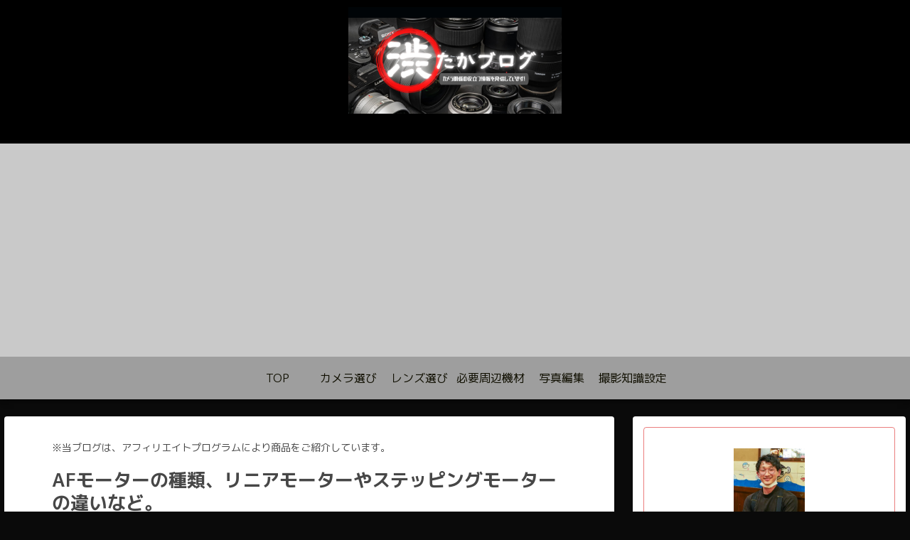

--- FILE ---
content_type: text/html; charset=UTF-8
request_url: https://takamasacamera.com/types-and-differences-of-af-motors/
body_size: 54920
content:
<!doctype html><html dir="ltr" lang="ja" prefix="og: https://ogp.me/ns#"><head><meta charset="utf-8"><meta http-equiv="X-UA-Compatible" content="IE=edge"><meta name="viewport" content="width=device-width, initial-scale=1.0, viewport-fit=cover"/><meta name="referrer" content="no-referrer-when-downgrade"/>  <script defer src="https://www.googletagmanager.com/gtag/js?id=G-X64Q3ZNP4X"></script> <script defer src="[data-uri]"></script> <meta name="viewport" content="width=device-width,initial-scale=1.0"><link rel="preconnect dns-prefetch" href="//www.googletagmanager.com"><link rel="preconnect dns-prefetch" href="//www.google-analytics.com"><link rel="preconnect dns-prefetch" href="//ajax.googleapis.com"><link rel="preconnect dns-prefetch" href="//cdnjs.cloudflare.com"><link rel="preconnect dns-prefetch" href="//pagead2.googlesyndication.com"><link rel="preconnect dns-prefetch" href="//googleads.g.doubleclick.net"><link rel="preconnect dns-prefetch" href="//tpc.googlesyndication.com"><link rel="preconnect dns-prefetch" href="//ad.doubleclick.net"><link rel="preconnect dns-prefetch" href="//www.gstatic.com"><link rel="preconnect dns-prefetch" href="//cse.google.com"><link rel="preconnect dns-prefetch" href="//fonts.gstatic.com"><link rel="preconnect dns-prefetch" href="//fonts.googleapis.com"><link rel="preconnect dns-prefetch" href="//cms.quantserve.com"><link rel="preconnect dns-prefetch" href="//secure.gravatar.com"><link rel="preconnect dns-prefetch" href="//cdn.syndication.twimg.com"><link rel="preconnect dns-prefetch" href="//cdn.jsdelivr.net"><link rel="preconnect dns-prefetch" href="//images-fe.ssl-images-amazon.com"><link rel="preconnect dns-prefetch" href="//completion.amazon.com"><link rel="preconnect dns-prefetch" href="//m.media-amazon.com"><link rel="preconnect dns-prefetch" href="//i.moshimo.com"><link rel="preconnect dns-prefetch" href="//aml.valuecommerce.com"><link rel="preconnect dns-prefetch" href="//dalc.valuecommerce.com"><link rel="preconnect dns-prefetch" href="//dalb.valuecommerce.com"><title>AFモーターの種類、リニアモーターやステッピングモーターの違いなど。 - 渋たかブログ</title><meta name="description" content="近年のカメラでは、自動で被写体を認識してフォーカスを合わしてくれる便利な機能、AF（オートフォーカス）がありま" /><meta name="robots" content="max-image-preview:large" /><meta name="author" content="渋たか"/><meta name="google-site-verification" content="hV7_2le5gjnYVsvDjk2zerq9efTg798Ncsbgf9Qd7O8" /><link rel="canonical" href="https://takamasacamera.com/types-and-differences-of-af-motors/" /><meta name="generator" content="All in One SEO (AIOSEO) 4.9.2" />  <script defer src="https://www.googletagmanager.com/gtag/js?id=UA-196202874-3"></script> <script defer src="[data-uri]"></script> <meta property="og:locale" content="ja_JP" /><meta property="og:site_name" content="渋たかブログ -" /><meta property="og:type" content="article" /><meta property="og:title" content="AFモーターの種類、リニアモーターやステッピングモーターの違いなど。 - 渋たかブログ" /><meta property="og:description" content="近年のカメラでは、自動で被写体を認識してフォーカスを合わしてくれる便利な機能、AF（オートフォーカス）がありま" /><meta property="og:url" content="https://takamasacamera.com/types-and-differences-of-af-motors/" /><meta property="article:published_time" content="2022-07-01T07:31:14+00:00" /><meta property="article:modified_time" content="2023-05-22T05:42:53+00:00" /><meta name="twitter:card" content="summary" /><meta name="twitter:title" content="AFモーターの種類、リニアモーターやステッピングモーターの違いなど。 - 渋たかブログ" /><meta name="twitter:description" content="近年のカメラでは、自動で被写体を認識してフォーカスを合わしてくれる便利な機能、AF（オートフォーカス）がありま" /><meta name="twitter:creator" content="@onisibubike" /> <script type="application/ld+json" class="aioseo-schema">{"@context":"https:\/\/schema.org","@graph":[{"@type":"BlogPosting","@id":"https:\/\/takamasacamera.com\/types-and-differences-of-af-motors\/#blogposting","name":"AF\u30e2\u30fc\u30bf\u30fc\u306e\u7a2e\u985e\u3001\u30ea\u30cb\u30a2\u30e2\u30fc\u30bf\u30fc\u3084\u30b9\u30c6\u30c3\u30d4\u30f3\u30b0\u30e2\u30fc\u30bf\u30fc\u306e\u9055\u3044\u306a\u3069\u3002 - \u6e0b\u305f\u304b\u30d6\u30ed\u30b0","headline":"AF\u30e2\u30fc\u30bf\u30fc\u306e\u7a2e\u985e\u3001\u30ea\u30cb\u30a2\u30e2\u30fc\u30bf\u30fc\u3084\u30b9\u30c6\u30c3\u30d4\u30f3\u30b0\u30e2\u30fc\u30bf\u30fc\u306e\u9055\u3044\u306a\u3069\u3002","author":{"@id":"https:\/\/takamasacamera.com\/author\/071c8bfad901e57156cc139b0873afa5204c0aa7\/#author"},"publisher":{"@id":"https:\/\/takamasacamera.com\/#person"},"image":{"@type":"ImageObject","url":"https:\/\/takamasacamera.com\/wp-content\/uploads\/2022\/07\/DSC08220-Edit-1.jpg","width":1200,"height":675},"datePublished":"2022-07-01T16:31:14+09:00","dateModified":"2023-05-22T14:42:53+09:00","inLanguage":"ja","mainEntityOfPage":{"@id":"https:\/\/takamasacamera.com\/types-and-differences-of-af-motors\/#webpage"},"isPartOf":{"@id":"https:\/\/takamasacamera.com\/types-and-differences-of-af-motors\/#webpage"},"articleSection":"\u64ae\u5f71\u77e5\u8b58\u3084\u8a2d\u5b9a\u2699"},{"@type":"BreadcrumbList","@id":"https:\/\/takamasacamera.com\/types-and-differences-of-af-motors\/#breadcrumblist","itemListElement":[{"@type":"ListItem","@id":"https:\/\/takamasacamera.com#listItem","position":1,"name":"\u30db\u30fc\u30e0","item":"https:\/\/takamasacamera.com","nextItem":{"@type":"ListItem","@id":"https:\/\/takamasacamera.com\/category\/%e6%92%ae%e5%bd%b1%e7%9f%a5%e8%ad%98\/#listItem","name":"\u64ae\u5f71\u77e5\u8b58\u3084\u8a2d\u5b9a\u2699"}},{"@type":"ListItem","@id":"https:\/\/takamasacamera.com\/category\/%e6%92%ae%e5%bd%b1%e7%9f%a5%e8%ad%98\/#listItem","position":2,"name":"\u64ae\u5f71\u77e5\u8b58\u3084\u8a2d\u5b9a\u2699","item":"https:\/\/takamasacamera.com\/category\/%e6%92%ae%e5%bd%b1%e7%9f%a5%e8%ad%98\/","nextItem":{"@type":"ListItem","@id":"https:\/\/takamasacamera.com\/types-and-differences-of-af-motors\/#listItem","name":"AF\u30e2\u30fc\u30bf\u30fc\u306e\u7a2e\u985e\u3001\u30ea\u30cb\u30a2\u30e2\u30fc\u30bf\u30fc\u3084\u30b9\u30c6\u30c3\u30d4\u30f3\u30b0\u30e2\u30fc\u30bf\u30fc\u306e\u9055\u3044\u306a\u3069\u3002"},"previousItem":{"@type":"ListItem","@id":"https:\/\/takamasacamera.com#listItem","name":"\u30db\u30fc\u30e0"}},{"@type":"ListItem","@id":"https:\/\/takamasacamera.com\/types-and-differences-of-af-motors\/#listItem","position":3,"name":"AF\u30e2\u30fc\u30bf\u30fc\u306e\u7a2e\u985e\u3001\u30ea\u30cb\u30a2\u30e2\u30fc\u30bf\u30fc\u3084\u30b9\u30c6\u30c3\u30d4\u30f3\u30b0\u30e2\u30fc\u30bf\u30fc\u306e\u9055\u3044\u306a\u3069\u3002","previousItem":{"@type":"ListItem","@id":"https:\/\/takamasacamera.com\/category\/%e6%92%ae%e5%bd%b1%e7%9f%a5%e8%ad%98\/#listItem","name":"\u64ae\u5f71\u77e5\u8b58\u3084\u8a2d\u5b9a\u2699"}}]},{"@type":"Person","@id":"https:\/\/takamasacamera.com\/#person","name":"\u6e0b\u305f\u304b","image":{"@type":"ImageObject","@id":"https:\/\/takamasacamera.com\/types-and-differences-of-af-motors\/#personImage","url":"https:\/\/takamasacamera.com\/wp-content\/uploads\/2021\/05\/DSC00253-2-100x100.jpg","width":96,"height":96,"caption":"\u6e0b\u305f\u304b"},"sameAs":["https:\/\/twitter.com\/onisibubike"]},{"@type":"Person","@id":"https:\/\/takamasacamera.com\/author\/071c8bfad901e57156cc139b0873afa5204c0aa7\/#author","url":"https:\/\/takamasacamera.com\/author\/071c8bfad901e57156cc139b0873afa5204c0aa7\/","name":"\u6e0b\u305f\u304b","image":{"@type":"ImageObject","@id":"https:\/\/takamasacamera.com\/types-and-differences-of-af-motors\/#authorImage","url":"https:\/\/takamasacamera.com\/wp-content\/uploads\/2021\/05\/DSC00253-2-100x100.jpg","width":96,"height":96,"caption":"\u6e0b\u305f\u304b"},"sameAs":["https:\/\/twitter.com\/onisibubike"]},{"@type":"WebPage","@id":"https:\/\/takamasacamera.com\/types-and-differences-of-af-motors\/#webpage","url":"https:\/\/takamasacamera.com\/types-and-differences-of-af-motors\/","name":"AF\u30e2\u30fc\u30bf\u30fc\u306e\u7a2e\u985e\u3001\u30ea\u30cb\u30a2\u30e2\u30fc\u30bf\u30fc\u3084\u30b9\u30c6\u30c3\u30d4\u30f3\u30b0\u30e2\u30fc\u30bf\u30fc\u306e\u9055\u3044\u306a\u3069\u3002 - \u6e0b\u305f\u304b\u30d6\u30ed\u30b0","description":"\u8fd1\u5e74\u306e\u30ab\u30e1\u30e9\u3067\u306f\u3001\u81ea\u52d5\u3067\u88ab\u5199\u4f53\u3092\u8a8d\u8b58\u3057\u3066\u30d5\u30a9\u30fc\u30ab\u30b9\u3092\u5408\u308f\u3057\u3066\u304f\u308c\u308b\u4fbf\u5229\u306a\u6a5f\u80fd\u3001AF\uff08\u30aa\u30fc\u30c8\u30d5\u30a9\u30fc\u30ab\u30b9\uff09\u304c\u3042\u308a\u307e","inLanguage":"ja","isPartOf":{"@id":"https:\/\/takamasacamera.com\/#website"},"breadcrumb":{"@id":"https:\/\/takamasacamera.com\/types-and-differences-of-af-motors\/#breadcrumblist"},"author":{"@id":"https:\/\/takamasacamera.com\/author\/071c8bfad901e57156cc139b0873afa5204c0aa7\/#author"},"creator":{"@id":"https:\/\/takamasacamera.com\/author\/071c8bfad901e57156cc139b0873afa5204c0aa7\/#author"},"image":{"@type":"ImageObject","url":"https:\/\/takamasacamera.com\/wp-content\/uploads\/2022\/07\/DSC08220-Edit-1.jpg","@id":"https:\/\/takamasacamera.com\/types-and-differences-of-af-motors\/#mainImage","width":1200,"height":675},"primaryImageOfPage":{"@id":"https:\/\/takamasacamera.com\/types-and-differences-of-af-motors\/#mainImage"},"datePublished":"2022-07-01T16:31:14+09:00","dateModified":"2023-05-22T14:42:53+09:00"},{"@type":"WebSite","@id":"https:\/\/takamasacamera.com\/#website","url":"https:\/\/takamasacamera.com\/","name":"\u6e0b\u305f\u304b\u30d6\u30ed\u30b0","inLanguage":"ja","publisher":{"@id":"https:\/\/takamasacamera.com\/#person"}}]}</script> <meta property="og:type" content="article"><meta property="og:description" content="近年のカメラでは、自動で被写体を認識してフォーカスを合わしてくれる便利な機能、AF（オートフォーカス）がありますよね。カメラに像面位相差AFやコントラストAFなどの被写体検出装置がありますが、レンズには、実際にフォーカスレンズを動かすための"><meta property="og:title" content="AFモーターの種類、リニアモーターやステッピングモーターの違いなど。"><meta property="og:url" content="https://takamasacamera.com/types-and-differences-of-af-motors/"><meta property="og:image" content="https://takamasacamera.com/wp-content/uploads/2022/07/DSC08220-Edit-1.jpg"><meta property="og:site_name" content="渋たかブログ"><meta property="og:locale" content="ja_JP"><meta property="article:published_time" content="2022-07-01T16:31:14+09:00" /><meta property="article:modified_time" content="2023-05-22T14:42:53+09:00" /><meta property="article:section" content="撮影知識や設定⚙"><meta name="twitter:card" content="summary_large_image"><meta property="twitter:description" content="近年のカメラでは、自動で被写体を認識してフォーカスを合わしてくれる便利な機能、AF（オートフォーカス）がありますよね。カメラに像面位相差AFやコントラストAFなどの被写体検出装置がありますが、レンズには、実際にフォーカスレンズを動かすための"><meta property="twitter:title" content="AFモーターの種類、リニアモーターやステッピングモーターの違いなど。"><meta property="twitter:url" content="https://takamasacamera.com/types-and-differences-of-af-motors/"><meta name="twitter:image" content="https://takamasacamera.com/wp-content/uploads/2022/07/DSC08220-Edit-1.jpg"><meta name="twitter:domain" content="takamasacamera.com"><meta name="twitter:creator" content="@onisibubike"><meta name="twitter:site" content="@onisibubike"><link rel='dns-prefetch' href='//ajax.googleapis.com' /><link rel='dns-prefetch' href='//cdnjs.cloudflare.com' /><link rel='dns-prefetch' href='//fonts.googleapis.com' /><link rel="alternate" type="application/rss+xml" title="渋たかブログ &raquo; フィード" href="https://takamasacamera.com/feed/" /><link rel="alternate" type="application/rss+xml" title="渋たかブログ &raquo; コメントフィード" href="https://takamasacamera.com/comments/feed/" /><link rel="alternate" type="application/rss+xml" title="渋たかブログ &raquo; AFモーターの種類、リニアモーターやステッピングモーターの違いなど。 のコメントのフィード" href="https://takamasacamera.com/types-and-differences-of-af-motors/feed/" /> <style id='wp-img-auto-sizes-contain-inline-css'>img:is([sizes=auto i],[sizes^="auto," i]){contain-intrinsic-size:3000px 1500px}
/*# sourceURL=wp-img-auto-sizes-contain-inline-css */</style><link rel='stylesheet' id='cocoon-style-css' href='https://takamasacamera.com/wp-content/cache/autoptimize/autoptimize_single_c23523a143bef4c9238b297391e08342.php?ver=6.9&#038;fver=20230129025357' media='all' /><link rel='stylesheet' id='cocoon-keyframes-css' href='https://takamasacamera.com/wp-content/cache/autoptimize/autoptimize_single_5901dd6d92630749b9a2548cc5e46dc0.php?ver=6.9&#038;fver=20201212115420' media='all' /><link rel='stylesheet' id='font-awesome-style-css' href='https://takamasacamera.com/wp-content/themes/cocoon/webfonts/fontawesome/css/font-awesome.min.css?ver=6.9&#038;fver=20201212115420' media='all' /><link rel='stylesheet' id='icomoon-style-css' href='https://takamasacamera.com/wp-content/cache/autoptimize/autoptimize_single_b2cceefae89dd38c2b98c5f56215e3b4.php?ver=6.9&#038;fver=20201212115420' media='all' /><link rel='stylesheet' id='baguettebox-style-css' href='https://takamasacamera.com/wp-content/themes/cocoon/plugins/baguettebox/dist/baguetteBox.min.css?ver=6.9&#038;fver=20201212115420' media='all' /><link rel='stylesheet' id='scrollhint-style-css' href='https://takamasacamera.com/wp-content/cache/autoptimize/autoptimize_single_15c8ae28487e203fba23f6d7164149d7.php?ver=6.9&#038;fver=20201212115420' media='all' /><link rel='stylesheet' id='cocoon-skin-style-css' href='https://takamasacamera.com/wp-content/cache/autoptimize/autoptimize_single_0f97c75104cdc4cb55418312a8ca7433.php?ver=6.9&#038;fver=20201212115420' media='all' /><style id='cocoon-skin-style-inline-css'>#header-container,#header-container .navi,#navi .navi-in>.menu-header .sub-menu,.article h2,.sidebar h3,.cat-link,.cat-label,.appeal-content .appeal-button,.demo .cat-label,.blogcard-type .blogcard-label,#footer{background-color:#d80000}#navi .navi-in a:hover,#footer a:hover{background-color:rgba(255,255,255,.2)}.article h3,.article h4,.article h5,.article h6,.cat-link,.tag-link{border-color:#d80000}blockquote::before,blockquote::after,.pager-post-navi a.a-wrap::before{color:rgba(216,0,0,.5)}blockquote,.key-btn{background-color:rgba(216,0,0,.05);border-color:rgba(216,0,0,.5)}pre,.pager-links span,table th,.pagination .current{background-color:rgba(216,0,0,.1);border-color:rgba(216,0,0,.5)}table th,table td,.page-numbers,.page-numbers.dots,.tagcloud a,.list.ecb-entry-border .entry-card-wrap,.related-entries.recb-entry-border .related-entry-card-wrap,.carousel .a-wrap,.pager-post-navi.post-navi-border a.a-wrap,.article .toc,.a-wrap .blogcard,.author-box,.comment-reply-link,.ranking-item{border-color:rgba(216,0,0,.5)}table tr:nth-of-type(2n+1),.page-numbers.dots,.a-wrap:hover,.pagination a:hover,.pagination-next-link:hover,.widget_recent_entries ul li a:hover,.widget_categories ul li a:hover,.widget_archive ul li a:hover,.widget_pages ul li a:hover,.widget_meta ul li a:hover,.widget_rss ul li a:hover,.widget_nav_menu ul li a:hover,.pager-links a:hover span,.tag-link:hover,.tagcloud a:hover{background-color:rgba(216,0,0,.05)}.header,.header .site-name-text,#navi .navi-in a,#navi .navi-in a:hover,.article h2,.sidebar h3,#footer,#footer a{color:#fff}.header,.header .site-name-text,#navi .navi-in a,#navi .navi-in a:hover,.appeal-content .appeal-button,.article h2,.sidebar h3,.cat-link,.cat-label,.blogcard-type .blogcard::before,#footer,#footer a{color:#fff}body{color:#474747}body.public-page{background-color:#0a0a0a}a{color:#04c}#header-container,#header-container .navi,#navi .navi-in>.menu-header .sub-menu{background-color:#c9c9c9}.header,.header .site-name-text,#navi .navi-in a,#navi .navi-in a:hover{color:#fff}.header,.header .site-name-text,#navi .navi-in a,#navi .navi-in a:hover{color:#0a0a0a}.header{background-color:#000}.header,.header .site-name-text{color:#d33}#header-container .navi,#navi .navi-in>.menu-header .sub-menu{background-color:#9e9e9e}#navi .navi-in a,#navi .navi-in a:hover{color:#fff}#navi .navi-in a,#navi .navi-in a:hover{color:#111002}#navi .navi-in a:hover{background-color:rgba(255,255,255,.2)}#navi .navi-in>ul>li{width:100px}.cat-label.cat-label-20,.cat-link.cat-link-20{background-color:#ee2;color:#fff}.cat-label.cat-label-20,.cat-link.cat-link-20{color:#d33}.main{width:934px}.main{padding:20px 57px}.main{border-width:10px}.sidebar{width:422px}.sidebar{padding:19px 6px}.sidebar{border-width:5px}.wrap{width:1406px}@media screen and (max-width:1410px){.wrap{width:auto}.main,.sidebar,.sidebar-left .main,.sidebar-left .sidebar{margin:0 .5%}.main{width:67%}.sidebar{padding:10px;width:30%}.entry-card-thumb{width:38%}.entry-card-content{margin-left:40%}}body::after{content:url(https://takamasacamera.com/wp-content/themes/cocoon/lib/analytics/access.php?post_id=7381&post_type=post);visibility:hidden;position:absolute;bottom:0;right:0;width:1px;height:1px;overflow:hidden;display:inline!important}.logo-header img{height:150px;width:auto}.toc-checkbox{display:none}.toc-content{visibility:hidden;height:0;opacity:.2;transition:all .5s ease-out}.toc-checkbox:checked~.toc-content{visibility:visible;padding-top:.6em;height:100%;opacity:1}.toc-title::after{content:'[開く]';margin-left:.5em;cursor:pointer;font-size:.8em}.toc-title:hover::after{text-decoration:underline}.toc-checkbox:checked+.toc-title::after{content:'[閉じる]'}#respond{display:none}.entry-content>*,.demo .entry-content p{line-height:1.8}.article p,.demo .entry-content p,.article dl,.article ul,.article ol,.article blockquote,.article pre,.article table,.article .author-box,.article .blogcard-wrap,.article .login-user-only,.article .information-box,.article .question-box,.article .alert-box,.article .information,.article .question,.article .alert,.article .memo-box,.article .comment-box,.article .common-icon-box,.article .blank-box,.article .btn,.article .micro-bottom,.article .caption-box,.article .tab-caption-box,.article .label-box,.article .toggle-wrap,.article .wp-block-image,.booklink-box,.article .kaerebalink-box,.article .tomarebalink-box,.article .product-item-box,.article .speech-wrap,.article .toc,.article .column-wrap,.article .ranking-item,.article .ad-area,.article .wp-block-gallery,.article .wp-block-audio,.article .wp-block-cover,.article .wp-block-file,.article .wp-block-media-text,.article .wp-block-video,.article .wp-block-buttons,.article .wp-block-columns,.article .wp-block-separator,.article .components-placeholder,.article .wp-block-search,.article .wp-block-social-links,.article .timeline-box,.article .blogcard-type,.article .btn-wrap,.article .btn-wrap a,.article .block-box,.article .wp-block-embed,.article .wp-block-group,.article .wp-block-table,.article .scrollable-table,.article .wp-block-separator,[data-type="core/freeform"]{margin-bottom:2.5em}.article h2,.article h3,.article h4,.article h5,.article h6{margin-bottom:37.5px}@media screen and (max-width:480px){.page-body,.menu-content{font-size:14px}.article h2,.article h3,.article h4,.article h5,.article h6{margin-bottom:35px}}@media screen and (max-width:781px){.wp-block-column{margin-bottom:2.5em}}@media screen and (max-width:599px){.column-wrap>div{margin-bottom:2.5em}}.article h2,.article h3,.article h4,.article h5,.article h6{margin-top:3.33em}.article .micro-top{margin-bottom:.5em}.article .micro-bottom{margin-top:-2.25em}.article .micro-balloon{margin-bottom:1.25em}.article .micro-bottom.micro-balloon{margin-top:-1.75em}.blank-box.bb-key-color{border-color:#d80000}.iic-key-color li::before{color:#d80000}.blank-box.bb-tab.bb-key-color::before{background-color:#d80000}.tb-key-color .toggle-button{border:1px solid #d80000;background:#d80000;color:#fff}.tb-key-color .toggle-button::before{color:#ccc}.tb-key-color .toggle-checkbox:checked~.toggle-content{border-color:#d80000}.cb-key-color.caption-box{border-color:#d80000}.cb-key-color .caption-box-label{background-color:#d80000;color:#fff}.tcb-key-color .tab-caption-box-label{background-color:#d80000;color:#fff}.tcb-key-color .tab-caption-box-content{border-color:#d80000}.lb-key-color .label-box-content{border-color:#d80000}.mc-key-color{background-color:#d80000;color:#fff;border:0}.mc-key-color.micro-bottom::after{border-bottom-color:#d80000;border-top-color:transparent}.mc-key-color::before{border-top-color:transparent;border-bottom-color:transparent}.mc-key-color::after{border-top-color:#d80000}.btn-key-color,.btn-wrap.btn-wrap-key-color>a{background-color:#d80000}.has-text-color.has-key-color-color{color:#d80000}.has-background.has-key-color-background-color{background-color:#d80000}.article.page-body,body#tinymce.wp-editor{background-color:#fff}.article.page-body,.editor-post-title__block .editor-post-title__input,body#tinymce.wp-editor{color:#333}.body .has-key-color-background-color{background-color:#d80000}.body .has-key-color-color{color:#d80000}.body .has-key-color-border-color{border-color:#d80000}.btn-wrap.has-key-color-background-color>a{background-color:#d80000}.btn-wrap.has-key-color-color>a{color:#d80000}.btn-wrap.has-key-color-border-color>a{border-color:#d80000}.bb-tab.has-key-color-border-color .bb-label{background-color:#d80000}.toggle-wrap.has-key-color-border-color .toggle-button{background-color:#d80000}.toggle-wrap.has-key-color-border-color .toggle-button,.toggle-wrap.has-key-color-border-color .toggle-content{border-color:#d80000}.iconlist-box.has-key-color-icon-color li::before{color:#d80000}.micro-balloon.has-key-color-background-color{background-color:#d80000;border-color:transparent}.micro-balloon.has-key-color-background-color.micro-bottom::after{border-bottom-color:#d80000;border-top-color:transparent}.micro-balloon.has-key-color-background-color::before{border-top-color:transparent;border-bottom-color:transparent}.micro-balloon.has-key-color-background-color::after{border-top-color:#d80000}.micro-balloon.has-border-color.has-key-color-border-color{border-color:#d80000}.micro-balloon.micro-top.has-key-color-border-color::before{border-top-color:#d80000}.micro-balloon.micro-bottom.has-key-color-border-color::before{border-bottom-color:#d80000}.caption-box.has-key-color-border-color .box-label{background-color:#d80000}.tab-caption-box.has-key-color-border-color .box-label{background-color:#d80000}.tab-caption-box.has-key-color-border-color .box-content{border-color:#d80000}.tab-caption-box.has-key-color-background-color .box-content{background-color:#d80000}.label-box.has-key-color-border-color .box-content{border-color:#d80000}.label-box.has-key-color-background-color .box-content{background-color:#d80000}.sbp-l .speech-balloon.has-key-color-border-color::before{border-right-color:#d80000}.sbp-r .speech-balloon.has-key-color-border-color::before{border-left-color:#d80000}.sbp-l .speech-balloon.has-key-color-background-color::after{border-right-color:#d80000}.sbp-r .speech-balloon.has-key-color-background-color::after{border-left-color:#d80000}.sbs-line.sbp-r .speech-balloon.has-key-color-background-color{background-color:#d80000}.sbs-line.sbp-r .speech-balloon.has-key-color-border-color{border-color:#d80000}.speech-wrap.sbs-think .speech-balloon.has-key-color-border-color::before,.speech-wrap.sbs-think .speech-balloon.has-key-color-border-color::after{border-color:#d80000}.sbs-think .speech-balloon.has-key-color-background-color::before,.sbs-think .speech-balloon.has-key-color-background-color::after{background-color:#d80000}.timeline-box.has-key-color-point-color .timeline-item::before{background-color:#d80000}.body .has-red-background-color{background-color:#e60033}.body .has-red-color{color:#e60033}.body .has-red-border-color{border-color:#e60033}.btn-wrap.has-red-background-color>a{background-color:#e60033}.btn-wrap.has-red-color>a{color:#e60033}.btn-wrap.has-red-border-color>a{border-color:#e60033}.bb-tab.has-red-border-color .bb-label{background-color:#e60033}.toggle-wrap.has-red-border-color .toggle-button{background-color:#e60033}.toggle-wrap.has-red-border-color .toggle-button,.toggle-wrap.has-red-border-color .toggle-content{border-color:#e60033}.iconlist-box.has-red-icon-color li::before{color:#e60033}.micro-balloon.has-red-background-color{background-color:#e60033;border-color:transparent}.micro-balloon.has-red-background-color.micro-bottom::after{border-bottom-color:#e60033;border-top-color:transparent}.micro-balloon.has-red-background-color::before{border-top-color:transparent;border-bottom-color:transparent}.micro-balloon.has-red-background-color::after{border-top-color:#e60033}.micro-balloon.has-border-color.has-red-border-color{border-color:#e60033}.micro-balloon.micro-top.has-red-border-color::before{border-top-color:#e60033}.micro-balloon.micro-bottom.has-red-border-color::before{border-bottom-color:#e60033}.caption-box.has-red-border-color .box-label{background-color:#e60033}.tab-caption-box.has-red-border-color .box-label{background-color:#e60033}.tab-caption-box.has-red-border-color .box-content{border-color:#e60033}.tab-caption-box.has-red-background-color .box-content{background-color:#e60033}.label-box.has-red-border-color .box-content{border-color:#e60033}.label-box.has-red-background-color .box-content{background-color:#e60033}.sbp-l .speech-balloon.has-red-border-color::before{border-right-color:#e60033}.sbp-r .speech-balloon.has-red-border-color::before{border-left-color:#e60033}.sbp-l .speech-balloon.has-red-background-color::after{border-right-color:#e60033}.sbp-r .speech-balloon.has-red-background-color::after{border-left-color:#e60033}.sbs-line.sbp-r .speech-balloon.has-red-background-color{background-color:#e60033}.sbs-line.sbp-r .speech-balloon.has-red-border-color{border-color:#e60033}.speech-wrap.sbs-think .speech-balloon.has-red-border-color::before,.speech-wrap.sbs-think .speech-balloon.has-red-border-color::after{border-color:#e60033}.sbs-think .speech-balloon.has-red-background-color::before,.sbs-think .speech-balloon.has-red-background-color::after{background-color:#e60033}.timeline-box.has-red-point-color .timeline-item::before{background-color:#e60033}.body .has-pink-background-color{background-color:#e95295}.body .has-pink-color{color:#e95295}.body .has-pink-border-color{border-color:#e95295}.btn-wrap.has-pink-background-color>a{background-color:#e95295}.btn-wrap.has-pink-color>a{color:#e95295}.btn-wrap.has-pink-border-color>a{border-color:#e95295}.bb-tab.has-pink-border-color .bb-label{background-color:#e95295}.toggle-wrap.has-pink-border-color .toggle-button{background-color:#e95295}.toggle-wrap.has-pink-border-color .toggle-button,.toggle-wrap.has-pink-border-color .toggle-content{border-color:#e95295}.iconlist-box.has-pink-icon-color li::before{color:#e95295}.micro-balloon.has-pink-background-color{background-color:#e95295;border-color:transparent}.micro-balloon.has-pink-background-color.micro-bottom::after{border-bottom-color:#e95295;border-top-color:transparent}.micro-balloon.has-pink-background-color::before{border-top-color:transparent;border-bottom-color:transparent}.micro-balloon.has-pink-background-color::after{border-top-color:#e95295}.micro-balloon.has-border-color.has-pink-border-color{border-color:#e95295}.micro-balloon.micro-top.has-pink-border-color::before{border-top-color:#e95295}.micro-balloon.micro-bottom.has-pink-border-color::before{border-bottom-color:#e95295}.caption-box.has-pink-border-color .box-label{background-color:#e95295}.tab-caption-box.has-pink-border-color .box-label{background-color:#e95295}.tab-caption-box.has-pink-border-color .box-content{border-color:#e95295}.tab-caption-box.has-pink-background-color .box-content{background-color:#e95295}.label-box.has-pink-border-color .box-content{border-color:#e95295}.label-box.has-pink-background-color .box-content{background-color:#e95295}.sbp-l .speech-balloon.has-pink-border-color::before{border-right-color:#e95295}.sbp-r .speech-balloon.has-pink-border-color::before{border-left-color:#e95295}.sbp-l .speech-balloon.has-pink-background-color::after{border-right-color:#e95295}.sbp-r .speech-balloon.has-pink-background-color::after{border-left-color:#e95295}.sbs-line.sbp-r .speech-balloon.has-pink-background-color{background-color:#e95295}.sbs-line.sbp-r .speech-balloon.has-pink-border-color{border-color:#e95295}.speech-wrap.sbs-think .speech-balloon.has-pink-border-color::before,.speech-wrap.sbs-think .speech-balloon.has-pink-border-color::after{border-color:#e95295}.sbs-think .speech-balloon.has-pink-background-color::before,.sbs-think .speech-balloon.has-pink-background-color::after{background-color:#e95295}.timeline-box.has-pink-point-color .timeline-item::before{background-color:#e95295}.body .has-purple-background-color{background-color:#884898}.body .has-purple-color{color:#884898}.body .has-purple-border-color{border-color:#884898}.btn-wrap.has-purple-background-color>a{background-color:#884898}.btn-wrap.has-purple-color>a{color:#884898}.btn-wrap.has-purple-border-color>a{border-color:#884898}.bb-tab.has-purple-border-color .bb-label{background-color:#884898}.toggle-wrap.has-purple-border-color .toggle-button{background-color:#884898}.toggle-wrap.has-purple-border-color .toggle-button,.toggle-wrap.has-purple-border-color .toggle-content{border-color:#884898}.iconlist-box.has-purple-icon-color li::before{color:#884898}.micro-balloon.has-purple-background-color{background-color:#884898;border-color:transparent}.micro-balloon.has-purple-background-color.micro-bottom::after{border-bottom-color:#884898;border-top-color:transparent}.micro-balloon.has-purple-background-color::before{border-top-color:transparent;border-bottom-color:transparent}.micro-balloon.has-purple-background-color::after{border-top-color:#884898}.micro-balloon.has-border-color.has-purple-border-color{border-color:#884898}.micro-balloon.micro-top.has-purple-border-color::before{border-top-color:#884898}.micro-balloon.micro-bottom.has-purple-border-color::before{border-bottom-color:#884898}.caption-box.has-purple-border-color .box-label{background-color:#884898}.tab-caption-box.has-purple-border-color .box-label{background-color:#884898}.tab-caption-box.has-purple-border-color .box-content{border-color:#884898}.tab-caption-box.has-purple-background-color .box-content{background-color:#884898}.label-box.has-purple-border-color .box-content{border-color:#884898}.label-box.has-purple-background-color .box-content{background-color:#884898}.sbp-l .speech-balloon.has-purple-border-color::before{border-right-color:#884898}.sbp-r .speech-balloon.has-purple-border-color::before{border-left-color:#884898}.sbp-l .speech-balloon.has-purple-background-color::after{border-right-color:#884898}.sbp-r .speech-balloon.has-purple-background-color::after{border-left-color:#884898}.sbs-line.sbp-r .speech-balloon.has-purple-background-color{background-color:#884898}.sbs-line.sbp-r .speech-balloon.has-purple-border-color{border-color:#884898}.speech-wrap.sbs-think .speech-balloon.has-purple-border-color::before,.speech-wrap.sbs-think .speech-balloon.has-purple-border-color::after{border-color:#884898}.sbs-think .speech-balloon.has-purple-background-color::before,.sbs-think .speech-balloon.has-purple-background-color::after{background-color:#884898}.timeline-box.has-purple-point-color .timeline-item::before{background-color:#884898}.body .has-deep-background-color{background-color:#55295b}.body .has-deep-color{color:#55295b}.body .has-deep-border-color{border-color:#55295b}.btn-wrap.has-deep-background-color>a{background-color:#55295b}.btn-wrap.has-deep-color>a{color:#55295b}.btn-wrap.has-deep-border-color>a{border-color:#55295b}.bb-tab.has-deep-border-color .bb-label{background-color:#55295b}.toggle-wrap.has-deep-border-color .toggle-button{background-color:#55295b}.toggle-wrap.has-deep-border-color .toggle-button,.toggle-wrap.has-deep-border-color .toggle-content{border-color:#55295b}.iconlist-box.has-deep-icon-color li::before{color:#55295b}.micro-balloon.has-deep-background-color{background-color:#55295b;border-color:transparent}.micro-balloon.has-deep-background-color.micro-bottom::after{border-bottom-color:#55295b;border-top-color:transparent}.micro-balloon.has-deep-background-color::before{border-top-color:transparent;border-bottom-color:transparent}.micro-balloon.has-deep-background-color::after{border-top-color:#55295b}.micro-balloon.has-border-color.has-deep-border-color{border-color:#55295b}.micro-balloon.micro-top.has-deep-border-color::before{border-top-color:#55295b}.micro-balloon.micro-bottom.has-deep-border-color::before{border-bottom-color:#55295b}.caption-box.has-deep-border-color .box-label{background-color:#55295b}.tab-caption-box.has-deep-border-color .box-label{background-color:#55295b}.tab-caption-box.has-deep-border-color .box-content{border-color:#55295b}.tab-caption-box.has-deep-background-color .box-content{background-color:#55295b}.label-box.has-deep-border-color .box-content{border-color:#55295b}.label-box.has-deep-background-color .box-content{background-color:#55295b}.sbp-l .speech-balloon.has-deep-border-color::before{border-right-color:#55295b}.sbp-r .speech-balloon.has-deep-border-color::before{border-left-color:#55295b}.sbp-l .speech-balloon.has-deep-background-color::after{border-right-color:#55295b}.sbp-r .speech-balloon.has-deep-background-color::after{border-left-color:#55295b}.sbs-line.sbp-r .speech-balloon.has-deep-background-color{background-color:#55295b}.sbs-line.sbp-r .speech-balloon.has-deep-border-color{border-color:#55295b}.speech-wrap.sbs-think .speech-balloon.has-deep-border-color::before,.speech-wrap.sbs-think .speech-balloon.has-deep-border-color::after{border-color:#55295b}.sbs-think .speech-balloon.has-deep-background-color::before,.sbs-think .speech-balloon.has-deep-background-color::after{background-color:#55295b}.timeline-box.has-deep-point-color .timeline-item::before{background-color:#55295b}.body .has-indigo-background-color{background-color:#1e50a2}.body .has-indigo-color{color:#1e50a2}.body .has-indigo-border-color{border-color:#1e50a2}.btn-wrap.has-indigo-background-color>a{background-color:#1e50a2}.btn-wrap.has-indigo-color>a{color:#1e50a2}.btn-wrap.has-indigo-border-color>a{border-color:#1e50a2}.bb-tab.has-indigo-border-color .bb-label{background-color:#1e50a2}.toggle-wrap.has-indigo-border-color .toggle-button{background-color:#1e50a2}.toggle-wrap.has-indigo-border-color .toggle-button,.toggle-wrap.has-indigo-border-color .toggle-content{border-color:#1e50a2}.iconlist-box.has-indigo-icon-color li::before{color:#1e50a2}.micro-balloon.has-indigo-background-color{background-color:#1e50a2;border-color:transparent}.micro-balloon.has-indigo-background-color.micro-bottom::after{border-bottom-color:#1e50a2;border-top-color:transparent}.micro-balloon.has-indigo-background-color::before{border-top-color:transparent;border-bottom-color:transparent}.micro-balloon.has-indigo-background-color::after{border-top-color:#1e50a2}.micro-balloon.has-border-color.has-indigo-border-color{border-color:#1e50a2}.micro-balloon.micro-top.has-indigo-border-color::before{border-top-color:#1e50a2}.micro-balloon.micro-bottom.has-indigo-border-color::before{border-bottom-color:#1e50a2}.caption-box.has-indigo-border-color .box-label{background-color:#1e50a2}.tab-caption-box.has-indigo-border-color .box-label{background-color:#1e50a2}.tab-caption-box.has-indigo-border-color .box-content{border-color:#1e50a2}.tab-caption-box.has-indigo-background-color .box-content{background-color:#1e50a2}.label-box.has-indigo-border-color .box-content{border-color:#1e50a2}.label-box.has-indigo-background-color .box-content{background-color:#1e50a2}.sbp-l .speech-balloon.has-indigo-border-color::before{border-right-color:#1e50a2}.sbp-r .speech-balloon.has-indigo-border-color::before{border-left-color:#1e50a2}.sbp-l .speech-balloon.has-indigo-background-color::after{border-right-color:#1e50a2}.sbp-r .speech-balloon.has-indigo-background-color::after{border-left-color:#1e50a2}.sbs-line.sbp-r .speech-balloon.has-indigo-background-color{background-color:#1e50a2}.sbs-line.sbp-r .speech-balloon.has-indigo-border-color{border-color:#1e50a2}.speech-wrap.sbs-think .speech-balloon.has-indigo-border-color::before,.speech-wrap.sbs-think .speech-balloon.has-indigo-border-color::after{border-color:#1e50a2}.sbs-think .speech-balloon.has-indigo-background-color::before,.sbs-think .speech-balloon.has-indigo-background-color::after{background-color:#1e50a2}.timeline-box.has-indigo-point-color .timeline-item::before{background-color:#1e50a2}.body .has-blue-background-color{background-color:#0095d9}.body .has-blue-color{color:#0095d9}.body .has-blue-border-color{border-color:#0095d9}.btn-wrap.has-blue-background-color>a{background-color:#0095d9}.btn-wrap.has-blue-color>a{color:#0095d9}.btn-wrap.has-blue-border-color>a{border-color:#0095d9}.bb-tab.has-blue-border-color .bb-label{background-color:#0095d9}.toggle-wrap.has-blue-border-color .toggle-button{background-color:#0095d9}.toggle-wrap.has-blue-border-color .toggle-button,.toggle-wrap.has-blue-border-color .toggle-content{border-color:#0095d9}.iconlist-box.has-blue-icon-color li::before{color:#0095d9}.micro-balloon.has-blue-background-color{background-color:#0095d9;border-color:transparent}.micro-balloon.has-blue-background-color.micro-bottom::after{border-bottom-color:#0095d9;border-top-color:transparent}.micro-balloon.has-blue-background-color::before{border-top-color:transparent;border-bottom-color:transparent}.micro-balloon.has-blue-background-color::after{border-top-color:#0095d9}.micro-balloon.has-border-color.has-blue-border-color{border-color:#0095d9}.micro-balloon.micro-top.has-blue-border-color::before{border-top-color:#0095d9}.micro-balloon.micro-bottom.has-blue-border-color::before{border-bottom-color:#0095d9}.caption-box.has-blue-border-color .box-label{background-color:#0095d9}.tab-caption-box.has-blue-border-color .box-label{background-color:#0095d9}.tab-caption-box.has-blue-border-color .box-content{border-color:#0095d9}.tab-caption-box.has-blue-background-color .box-content{background-color:#0095d9}.label-box.has-blue-border-color .box-content{border-color:#0095d9}.label-box.has-blue-background-color .box-content{background-color:#0095d9}.sbp-l .speech-balloon.has-blue-border-color::before{border-right-color:#0095d9}.sbp-r .speech-balloon.has-blue-border-color::before{border-left-color:#0095d9}.sbp-l .speech-balloon.has-blue-background-color::after{border-right-color:#0095d9}.sbp-r .speech-balloon.has-blue-background-color::after{border-left-color:#0095d9}.sbs-line.sbp-r .speech-balloon.has-blue-background-color{background-color:#0095d9}.sbs-line.sbp-r .speech-balloon.has-blue-border-color{border-color:#0095d9}.speech-wrap.sbs-think .speech-balloon.has-blue-border-color::before,.speech-wrap.sbs-think .speech-balloon.has-blue-border-color::after{border-color:#0095d9}.sbs-think .speech-balloon.has-blue-background-color::before,.sbs-think .speech-balloon.has-blue-background-color::after{background-color:#0095d9}.timeline-box.has-blue-point-color .timeline-item::before{background-color:#0095d9}.body .has-light-blue-background-color{background-color:#2ca9e1}.body .has-light-blue-color{color:#2ca9e1}.body .has-light-blue-border-color{border-color:#2ca9e1}.btn-wrap.has-light-blue-background-color>a{background-color:#2ca9e1}.btn-wrap.has-light-blue-color>a{color:#2ca9e1}.btn-wrap.has-light-blue-border-color>a{border-color:#2ca9e1}.bb-tab.has-light-blue-border-color .bb-label{background-color:#2ca9e1}.toggle-wrap.has-light-blue-border-color .toggle-button{background-color:#2ca9e1}.toggle-wrap.has-light-blue-border-color .toggle-button,.toggle-wrap.has-light-blue-border-color .toggle-content{border-color:#2ca9e1}.iconlist-box.has-light-blue-icon-color li::before{color:#2ca9e1}.micro-balloon.has-light-blue-background-color{background-color:#2ca9e1;border-color:transparent}.micro-balloon.has-light-blue-background-color.micro-bottom::after{border-bottom-color:#2ca9e1;border-top-color:transparent}.micro-balloon.has-light-blue-background-color::before{border-top-color:transparent;border-bottom-color:transparent}.micro-balloon.has-light-blue-background-color::after{border-top-color:#2ca9e1}.micro-balloon.has-border-color.has-light-blue-border-color{border-color:#2ca9e1}.micro-balloon.micro-top.has-light-blue-border-color::before{border-top-color:#2ca9e1}.micro-balloon.micro-bottom.has-light-blue-border-color::before{border-bottom-color:#2ca9e1}.caption-box.has-light-blue-border-color .box-label{background-color:#2ca9e1}.tab-caption-box.has-light-blue-border-color .box-label{background-color:#2ca9e1}.tab-caption-box.has-light-blue-border-color .box-content{border-color:#2ca9e1}.tab-caption-box.has-light-blue-background-color .box-content{background-color:#2ca9e1}.label-box.has-light-blue-border-color .box-content{border-color:#2ca9e1}.label-box.has-light-blue-background-color .box-content{background-color:#2ca9e1}.sbp-l .speech-balloon.has-light-blue-border-color::before{border-right-color:#2ca9e1}.sbp-r .speech-balloon.has-light-blue-border-color::before{border-left-color:#2ca9e1}.sbp-l .speech-balloon.has-light-blue-background-color::after{border-right-color:#2ca9e1}.sbp-r .speech-balloon.has-light-blue-background-color::after{border-left-color:#2ca9e1}.sbs-line.sbp-r .speech-balloon.has-light-blue-background-color{background-color:#2ca9e1}.sbs-line.sbp-r .speech-balloon.has-light-blue-border-color{border-color:#2ca9e1}.speech-wrap.sbs-think .speech-balloon.has-light-blue-border-color::before,.speech-wrap.sbs-think .speech-balloon.has-light-blue-border-color::after{border-color:#2ca9e1}.sbs-think .speech-balloon.has-light-blue-background-color::before,.sbs-think .speech-balloon.has-light-blue-background-color::after{background-color:#2ca9e1}.timeline-box.has-light-blue-point-color .timeline-item::before{background-color:#2ca9e1}.body .has-cyan-background-color{background-color:#00a3af}.body .has-cyan-color{color:#00a3af}.body .has-cyan-border-color{border-color:#00a3af}.btn-wrap.has-cyan-background-color>a{background-color:#00a3af}.btn-wrap.has-cyan-color>a{color:#00a3af}.btn-wrap.has-cyan-border-color>a{border-color:#00a3af}.bb-tab.has-cyan-border-color .bb-label{background-color:#00a3af}.toggle-wrap.has-cyan-border-color .toggle-button{background-color:#00a3af}.toggle-wrap.has-cyan-border-color .toggle-button,.toggle-wrap.has-cyan-border-color .toggle-content{border-color:#00a3af}.iconlist-box.has-cyan-icon-color li::before{color:#00a3af}.micro-balloon.has-cyan-background-color{background-color:#00a3af;border-color:transparent}.micro-balloon.has-cyan-background-color.micro-bottom::after{border-bottom-color:#00a3af;border-top-color:transparent}.micro-balloon.has-cyan-background-color::before{border-top-color:transparent;border-bottom-color:transparent}.micro-balloon.has-cyan-background-color::after{border-top-color:#00a3af}.micro-balloon.has-border-color.has-cyan-border-color{border-color:#00a3af}.micro-balloon.micro-top.has-cyan-border-color::before{border-top-color:#00a3af}.micro-balloon.micro-bottom.has-cyan-border-color::before{border-bottom-color:#00a3af}.caption-box.has-cyan-border-color .box-label{background-color:#00a3af}.tab-caption-box.has-cyan-border-color .box-label{background-color:#00a3af}.tab-caption-box.has-cyan-border-color .box-content{border-color:#00a3af}.tab-caption-box.has-cyan-background-color .box-content{background-color:#00a3af}.label-box.has-cyan-border-color .box-content{border-color:#00a3af}.label-box.has-cyan-background-color .box-content{background-color:#00a3af}.sbp-l .speech-balloon.has-cyan-border-color::before{border-right-color:#00a3af}.sbp-r .speech-balloon.has-cyan-border-color::before{border-left-color:#00a3af}.sbp-l .speech-balloon.has-cyan-background-color::after{border-right-color:#00a3af}.sbp-r .speech-balloon.has-cyan-background-color::after{border-left-color:#00a3af}.sbs-line.sbp-r .speech-balloon.has-cyan-background-color{background-color:#00a3af}.sbs-line.sbp-r .speech-balloon.has-cyan-border-color{border-color:#00a3af}.speech-wrap.sbs-think .speech-balloon.has-cyan-border-color::before,.speech-wrap.sbs-think .speech-balloon.has-cyan-border-color::after{border-color:#00a3af}.sbs-think .speech-balloon.has-cyan-background-color::before,.sbs-think .speech-balloon.has-cyan-background-color::after{background-color:#00a3af}.timeline-box.has-cyan-point-color .timeline-item::before{background-color:#00a3af}.body .has-teal-background-color{background-color:#007b43}.body .has-teal-color{color:#007b43}.body .has-teal-border-color{border-color:#007b43}.btn-wrap.has-teal-background-color>a{background-color:#007b43}.btn-wrap.has-teal-color>a{color:#007b43}.btn-wrap.has-teal-border-color>a{border-color:#007b43}.bb-tab.has-teal-border-color .bb-label{background-color:#007b43}.toggle-wrap.has-teal-border-color .toggle-button{background-color:#007b43}.toggle-wrap.has-teal-border-color .toggle-button,.toggle-wrap.has-teal-border-color .toggle-content{border-color:#007b43}.iconlist-box.has-teal-icon-color li::before{color:#007b43}.micro-balloon.has-teal-background-color{background-color:#007b43;border-color:transparent}.micro-balloon.has-teal-background-color.micro-bottom::after{border-bottom-color:#007b43;border-top-color:transparent}.micro-balloon.has-teal-background-color::before{border-top-color:transparent;border-bottom-color:transparent}.micro-balloon.has-teal-background-color::after{border-top-color:#007b43}.micro-balloon.has-border-color.has-teal-border-color{border-color:#007b43}.micro-balloon.micro-top.has-teal-border-color::before{border-top-color:#007b43}.micro-balloon.micro-bottom.has-teal-border-color::before{border-bottom-color:#007b43}.caption-box.has-teal-border-color .box-label{background-color:#007b43}.tab-caption-box.has-teal-border-color .box-label{background-color:#007b43}.tab-caption-box.has-teal-border-color .box-content{border-color:#007b43}.tab-caption-box.has-teal-background-color .box-content{background-color:#007b43}.label-box.has-teal-border-color .box-content{border-color:#007b43}.label-box.has-teal-background-color .box-content{background-color:#007b43}.sbp-l .speech-balloon.has-teal-border-color::before{border-right-color:#007b43}.sbp-r .speech-balloon.has-teal-border-color::before{border-left-color:#007b43}.sbp-l .speech-balloon.has-teal-background-color::after{border-right-color:#007b43}.sbp-r .speech-balloon.has-teal-background-color::after{border-left-color:#007b43}.sbs-line.sbp-r .speech-balloon.has-teal-background-color{background-color:#007b43}.sbs-line.sbp-r .speech-balloon.has-teal-border-color{border-color:#007b43}.speech-wrap.sbs-think .speech-balloon.has-teal-border-color::before,.speech-wrap.sbs-think .speech-balloon.has-teal-border-color::after{border-color:#007b43}.sbs-think .speech-balloon.has-teal-background-color::before,.sbs-think .speech-balloon.has-teal-background-color::after{background-color:#007b43}.timeline-box.has-teal-point-color .timeline-item::before{background-color:#007b43}.body .has-green-background-color{background-color:#3eb370}.body .has-green-color{color:#3eb370}.body .has-green-border-color{border-color:#3eb370}.btn-wrap.has-green-background-color>a{background-color:#3eb370}.btn-wrap.has-green-color>a{color:#3eb370}.btn-wrap.has-green-border-color>a{border-color:#3eb370}.bb-tab.has-green-border-color .bb-label{background-color:#3eb370}.toggle-wrap.has-green-border-color .toggle-button{background-color:#3eb370}.toggle-wrap.has-green-border-color .toggle-button,.toggle-wrap.has-green-border-color .toggle-content{border-color:#3eb370}.iconlist-box.has-green-icon-color li::before{color:#3eb370}.micro-balloon.has-green-background-color{background-color:#3eb370;border-color:transparent}.micro-balloon.has-green-background-color.micro-bottom::after{border-bottom-color:#3eb370;border-top-color:transparent}.micro-balloon.has-green-background-color::before{border-top-color:transparent;border-bottom-color:transparent}.micro-balloon.has-green-background-color::after{border-top-color:#3eb370}.micro-balloon.has-border-color.has-green-border-color{border-color:#3eb370}.micro-balloon.micro-top.has-green-border-color::before{border-top-color:#3eb370}.micro-balloon.micro-bottom.has-green-border-color::before{border-bottom-color:#3eb370}.caption-box.has-green-border-color .box-label{background-color:#3eb370}.tab-caption-box.has-green-border-color .box-label{background-color:#3eb370}.tab-caption-box.has-green-border-color .box-content{border-color:#3eb370}.tab-caption-box.has-green-background-color .box-content{background-color:#3eb370}.label-box.has-green-border-color .box-content{border-color:#3eb370}.label-box.has-green-background-color .box-content{background-color:#3eb370}.sbp-l .speech-balloon.has-green-border-color::before{border-right-color:#3eb370}.sbp-r .speech-balloon.has-green-border-color::before{border-left-color:#3eb370}.sbp-l .speech-balloon.has-green-background-color::after{border-right-color:#3eb370}.sbp-r .speech-balloon.has-green-background-color::after{border-left-color:#3eb370}.sbs-line.sbp-r .speech-balloon.has-green-background-color{background-color:#3eb370}.sbs-line.sbp-r .speech-balloon.has-green-border-color{border-color:#3eb370}.speech-wrap.sbs-think .speech-balloon.has-green-border-color::before,.speech-wrap.sbs-think .speech-balloon.has-green-border-color::after{border-color:#3eb370}.sbs-think .speech-balloon.has-green-background-color::before,.sbs-think .speech-balloon.has-green-background-color::after{background-color:#3eb370}.timeline-box.has-green-point-color .timeline-item::before{background-color:#3eb370}.body .has-light-green-background-color{background-color:#8bc34a}.body .has-light-green-color{color:#8bc34a}.body .has-light-green-border-color{border-color:#8bc34a}.btn-wrap.has-light-green-background-color>a{background-color:#8bc34a}.btn-wrap.has-light-green-color>a{color:#8bc34a}.btn-wrap.has-light-green-border-color>a{border-color:#8bc34a}.bb-tab.has-light-green-border-color .bb-label{background-color:#8bc34a}.toggle-wrap.has-light-green-border-color .toggle-button{background-color:#8bc34a}.toggle-wrap.has-light-green-border-color .toggle-button,.toggle-wrap.has-light-green-border-color .toggle-content{border-color:#8bc34a}.iconlist-box.has-light-green-icon-color li::before{color:#8bc34a}.micro-balloon.has-light-green-background-color{background-color:#8bc34a;border-color:transparent}.micro-balloon.has-light-green-background-color.micro-bottom::after{border-bottom-color:#8bc34a;border-top-color:transparent}.micro-balloon.has-light-green-background-color::before{border-top-color:transparent;border-bottom-color:transparent}.micro-balloon.has-light-green-background-color::after{border-top-color:#8bc34a}.micro-balloon.has-border-color.has-light-green-border-color{border-color:#8bc34a}.micro-balloon.micro-top.has-light-green-border-color::before{border-top-color:#8bc34a}.micro-balloon.micro-bottom.has-light-green-border-color::before{border-bottom-color:#8bc34a}.caption-box.has-light-green-border-color .box-label{background-color:#8bc34a}.tab-caption-box.has-light-green-border-color .box-label{background-color:#8bc34a}.tab-caption-box.has-light-green-border-color .box-content{border-color:#8bc34a}.tab-caption-box.has-light-green-background-color .box-content{background-color:#8bc34a}.label-box.has-light-green-border-color .box-content{border-color:#8bc34a}.label-box.has-light-green-background-color .box-content{background-color:#8bc34a}.sbp-l .speech-balloon.has-light-green-border-color::before{border-right-color:#8bc34a}.sbp-r .speech-balloon.has-light-green-border-color::before{border-left-color:#8bc34a}.sbp-l .speech-balloon.has-light-green-background-color::after{border-right-color:#8bc34a}.sbp-r .speech-balloon.has-light-green-background-color::after{border-left-color:#8bc34a}.sbs-line.sbp-r .speech-balloon.has-light-green-background-color{background-color:#8bc34a}.sbs-line.sbp-r .speech-balloon.has-light-green-border-color{border-color:#8bc34a}.speech-wrap.sbs-think .speech-balloon.has-light-green-border-color::before,.speech-wrap.sbs-think .speech-balloon.has-light-green-border-color::after{border-color:#8bc34a}.sbs-think .speech-balloon.has-light-green-background-color::before,.sbs-think .speech-balloon.has-light-green-background-color::after{background-color:#8bc34a}.timeline-box.has-light-green-point-color .timeline-item::before{background-color:#8bc34a}.body .has-lime-background-color{background-color:#c3d825}.body .has-lime-color{color:#c3d825}.body .has-lime-border-color{border-color:#c3d825}.btn-wrap.has-lime-background-color>a{background-color:#c3d825}.btn-wrap.has-lime-color>a{color:#c3d825}.btn-wrap.has-lime-border-color>a{border-color:#c3d825}.bb-tab.has-lime-border-color .bb-label{background-color:#c3d825}.toggle-wrap.has-lime-border-color .toggle-button{background-color:#c3d825}.toggle-wrap.has-lime-border-color .toggle-button,.toggle-wrap.has-lime-border-color .toggle-content{border-color:#c3d825}.iconlist-box.has-lime-icon-color li::before{color:#c3d825}.micro-balloon.has-lime-background-color{background-color:#c3d825;border-color:transparent}.micro-balloon.has-lime-background-color.micro-bottom::after{border-bottom-color:#c3d825;border-top-color:transparent}.micro-balloon.has-lime-background-color::before{border-top-color:transparent;border-bottom-color:transparent}.micro-balloon.has-lime-background-color::after{border-top-color:#c3d825}.micro-balloon.has-border-color.has-lime-border-color{border-color:#c3d825}.micro-balloon.micro-top.has-lime-border-color::before{border-top-color:#c3d825}.micro-balloon.micro-bottom.has-lime-border-color::before{border-bottom-color:#c3d825}.caption-box.has-lime-border-color .box-label{background-color:#c3d825}.tab-caption-box.has-lime-border-color .box-label{background-color:#c3d825}.tab-caption-box.has-lime-border-color .box-content{border-color:#c3d825}.tab-caption-box.has-lime-background-color .box-content{background-color:#c3d825}.label-box.has-lime-border-color .box-content{border-color:#c3d825}.label-box.has-lime-background-color .box-content{background-color:#c3d825}.sbp-l .speech-balloon.has-lime-border-color::before{border-right-color:#c3d825}.sbp-r .speech-balloon.has-lime-border-color::before{border-left-color:#c3d825}.sbp-l .speech-balloon.has-lime-background-color::after{border-right-color:#c3d825}.sbp-r .speech-balloon.has-lime-background-color::after{border-left-color:#c3d825}.sbs-line.sbp-r .speech-balloon.has-lime-background-color{background-color:#c3d825}.sbs-line.sbp-r .speech-balloon.has-lime-border-color{border-color:#c3d825}.speech-wrap.sbs-think .speech-balloon.has-lime-border-color::before,.speech-wrap.sbs-think .speech-balloon.has-lime-border-color::after{border-color:#c3d825}.sbs-think .speech-balloon.has-lime-background-color::before,.sbs-think .speech-balloon.has-lime-background-color::after{background-color:#c3d825}.timeline-box.has-lime-point-color .timeline-item::before{background-color:#c3d825}.body .has-yellow-background-color{background-color:#ffd900}.body .has-yellow-color{color:#ffd900}.body .has-yellow-border-color{border-color:#ffd900}.btn-wrap.has-yellow-background-color>a{background-color:#ffd900}.btn-wrap.has-yellow-color>a{color:#ffd900}.btn-wrap.has-yellow-border-color>a{border-color:#ffd900}.bb-tab.has-yellow-border-color .bb-label{background-color:#ffd900}.toggle-wrap.has-yellow-border-color .toggle-button{background-color:#ffd900}.toggle-wrap.has-yellow-border-color .toggle-button,.toggle-wrap.has-yellow-border-color .toggle-content{border-color:#ffd900}.iconlist-box.has-yellow-icon-color li::before{color:#ffd900}.micro-balloon.has-yellow-background-color{background-color:#ffd900;border-color:transparent}.micro-balloon.has-yellow-background-color.micro-bottom::after{border-bottom-color:#ffd900;border-top-color:transparent}.micro-balloon.has-yellow-background-color::before{border-top-color:transparent;border-bottom-color:transparent}.micro-balloon.has-yellow-background-color::after{border-top-color:#ffd900}.micro-balloon.has-border-color.has-yellow-border-color{border-color:#ffd900}.micro-balloon.micro-top.has-yellow-border-color::before{border-top-color:#ffd900}.micro-balloon.micro-bottom.has-yellow-border-color::before{border-bottom-color:#ffd900}.caption-box.has-yellow-border-color .box-label{background-color:#ffd900}.tab-caption-box.has-yellow-border-color .box-label{background-color:#ffd900}.tab-caption-box.has-yellow-border-color .box-content{border-color:#ffd900}.tab-caption-box.has-yellow-background-color .box-content{background-color:#ffd900}.label-box.has-yellow-border-color .box-content{border-color:#ffd900}.label-box.has-yellow-background-color .box-content{background-color:#ffd900}.sbp-l .speech-balloon.has-yellow-border-color::before{border-right-color:#ffd900}.sbp-r .speech-balloon.has-yellow-border-color::before{border-left-color:#ffd900}.sbp-l .speech-balloon.has-yellow-background-color::after{border-right-color:#ffd900}.sbp-r .speech-balloon.has-yellow-background-color::after{border-left-color:#ffd900}.sbs-line.sbp-r .speech-balloon.has-yellow-background-color{background-color:#ffd900}.sbs-line.sbp-r .speech-balloon.has-yellow-border-color{border-color:#ffd900}.speech-wrap.sbs-think .speech-balloon.has-yellow-border-color::before,.speech-wrap.sbs-think .speech-balloon.has-yellow-border-color::after{border-color:#ffd900}.sbs-think .speech-balloon.has-yellow-background-color::before,.sbs-think .speech-balloon.has-yellow-background-color::after{background-color:#ffd900}.timeline-box.has-yellow-point-color .timeline-item::before{background-color:#ffd900}.body .has-amber-background-color{background-color:#ffc107}.body .has-amber-color{color:#ffc107}.body .has-amber-border-color{border-color:#ffc107}.btn-wrap.has-amber-background-color>a{background-color:#ffc107}.btn-wrap.has-amber-color>a{color:#ffc107}.btn-wrap.has-amber-border-color>a{border-color:#ffc107}.bb-tab.has-amber-border-color .bb-label{background-color:#ffc107}.toggle-wrap.has-amber-border-color .toggle-button{background-color:#ffc107}.toggle-wrap.has-amber-border-color .toggle-button,.toggle-wrap.has-amber-border-color .toggle-content{border-color:#ffc107}.iconlist-box.has-amber-icon-color li::before{color:#ffc107}.micro-balloon.has-amber-background-color{background-color:#ffc107;border-color:transparent}.micro-balloon.has-amber-background-color.micro-bottom::after{border-bottom-color:#ffc107;border-top-color:transparent}.micro-balloon.has-amber-background-color::before{border-top-color:transparent;border-bottom-color:transparent}.micro-balloon.has-amber-background-color::after{border-top-color:#ffc107}.micro-balloon.has-border-color.has-amber-border-color{border-color:#ffc107}.micro-balloon.micro-top.has-amber-border-color::before{border-top-color:#ffc107}.micro-balloon.micro-bottom.has-amber-border-color::before{border-bottom-color:#ffc107}.caption-box.has-amber-border-color .box-label{background-color:#ffc107}.tab-caption-box.has-amber-border-color .box-label{background-color:#ffc107}.tab-caption-box.has-amber-border-color .box-content{border-color:#ffc107}.tab-caption-box.has-amber-background-color .box-content{background-color:#ffc107}.label-box.has-amber-border-color .box-content{border-color:#ffc107}.label-box.has-amber-background-color .box-content{background-color:#ffc107}.sbp-l .speech-balloon.has-amber-border-color::before{border-right-color:#ffc107}.sbp-r .speech-balloon.has-amber-border-color::before{border-left-color:#ffc107}.sbp-l .speech-balloon.has-amber-background-color::after{border-right-color:#ffc107}.sbp-r .speech-balloon.has-amber-background-color::after{border-left-color:#ffc107}.sbs-line.sbp-r .speech-balloon.has-amber-background-color{background-color:#ffc107}.sbs-line.sbp-r .speech-balloon.has-amber-border-color{border-color:#ffc107}.speech-wrap.sbs-think .speech-balloon.has-amber-border-color::before,.speech-wrap.sbs-think .speech-balloon.has-amber-border-color::after{border-color:#ffc107}.sbs-think .speech-balloon.has-amber-background-color::before,.sbs-think .speech-balloon.has-amber-background-color::after{background-color:#ffc107}.timeline-box.has-amber-point-color .timeline-item::before{background-color:#ffc107}.body .has-orange-background-color{background-color:#f39800}.body .has-orange-color{color:#f39800}.body .has-orange-border-color{border-color:#f39800}.btn-wrap.has-orange-background-color>a{background-color:#f39800}.btn-wrap.has-orange-color>a{color:#f39800}.btn-wrap.has-orange-border-color>a{border-color:#f39800}.bb-tab.has-orange-border-color .bb-label{background-color:#f39800}.toggle-wrap.has-orange-border-color .toggle-button{background-color:#f39800}.toggle-wrap.has-orange-border-color .toggle-button,.toggle-wrap.has-orange-border-color .toggle-content{border-color:#f39800}.iconlist-box.has-orange-icon-color li::before{color:#f39800}.micro-balloon.has-orange-background-color{background-color:#f39800;border-color:transparent}.micro-balloon.has-orange-background-color.micro-bottom::after{border-bottom-color:#f39800;border-top-color:transparent}.micro-balloon.has-orange-background-color::before{border-top-color:transparent;border-bottom-color:transparent}.micro-balloon.has-orange-background-color::after{border-top-color:#f39800}.micro-balloon.has-border-color.has-orange-border-color{border-color:#f39800}.micro-balloon.micro-top.has-orange-border-color::before{border-top-color:#f39800}.micro-balloon.micro-bottom.has-orange-border-color::before{border-bottom-color:#f39800}.caption-box.has-orange-border-color .box-label{background-color:#f39800}.tab-caption-box.has-orange-border-color .box-label{background-color:#f39800}.tab-caption-box.has-orange-border-color .box-content{border-color:#f39800}.tab-caption-box.has-orange-background-color .box-content{background-color:#f39800}.label-box.has-orange-border-color .box-content{border-color:#f39800}.label-box.has-orange-background-color .box-content{background-color:#f39800}.sbp-l .speech-balloon.has-orange-border-color::before{border-right-color:#f39800}.sbp-r .speech-balloon.has-orange-border-color::before{border-left-color:#f39800}.sbp-l .speech-balloon.has-orange-background-color::after{border-right-color:#f39800}.sbp-r .speech-balloon.has-orange-background-color::after{border-left-color:#f39800}.sbs-line.sbp-r .speech-balloon.has-orange-background-color{background-color:#f39800}.sbs-line.sbp-r .speech-balloon.has-orange-border-color{border-color:#f39800}.speech-wrap.sbs-think .speech-balloon.has-orange-border-color::before,.speech-wrap.sbs-think .speech-balloon.has-orange-border-color::after{border-color:#f39800}.sbs-think .speech-balloon.has-orange-background-color::before,.sbs-think .speech-balloon.has-orange-background-color::after{background-color:#f39800}.timeline-box.has-orange-point-color .timeline-item::before{background-color:#f39800}.body .has-deep-orange-background-color{background-color:#ea5506}.body .has-deep-orange-color{color:#ea5506}.body .has-deep-orange-border-color{border-color:#ea5506}.btn-wrap.has-deep-orange-background-color>a{background-color:#ea5506}.btn-wrap.has-deep-orange-color>a{color:#ea5506}.btn-wrap.has-deep-orange-border-color>a{border-color:#ea5506}.bb-tab.has-deep-orange-border-color .bb-label{background-color:#ea5506}.toggle-wrap.has-deep-orange-border-color .toggle-button{background-color:#ea5506}.toggle-wrap.has-deep-orange-border-color .toggle-button,.toggle-wrap.has-deep-orange-border-color .toggle-content{border-color:#ea5506}.iconlist-box.has-deep-orange-icon-color li::before{color:#ea5506}.micro-balloon.has-deep-orange-background-color{background-color:#ea5506;border-color:transparent}.micro-balloon.has-deep-orange-background-color.micro-bottom::after{border-bottom-color:#ea5506;border-top-color:transparent}.micro-balloon.has-deep-orange-background-color::before{border-top-color:transparent;border-bottom-color:transparent}.micro-balloon.has-deep-orange-background-color::after{border-top-color:#ea5506}.micro-balloon.has-border-color.has-deep-orange-border-color{border-color:#ea5506}.micro-balloon.micro-top.has-deep-orange-border-color::before{border-top-color:#ea5506}.micro-balloon.micro-bottom.has-deep-orange-border-color::before{border-bottom-color:#ea5506}.caption-box.has-deep-orange-border-color .box-label{background-color:#ea5506}.tab-caption-box.has-deep-orange-border-color .box-label{background-color:#ea5506}.tab-caption-box.has-deep-orange-border-color .box-content{border-color:#ea5506}.tab-caption-box.has-deep-orange-background-color .box-content{background-color:#ea5506}.label-box.has-deep-orange-border-color .box-content{border-color:#ea5506}.label-box.has-deep-orange-background-color .box-content{background-color:#ea5506}.sbp-l .speech-balloon.has-deep-orange-border-color::before{border-right-color:#ea5506}.sbp-r .speech-balloon.has-deep-orange-border-color::before{border-left-color:#ea5506}.sbp-l .speech-balloon.has-deep-orange-background-color::after{border-right-color:#ea5506}.sbp-r .speech-balloon.has-deep-orange-background-color::after{border-left-color:#ea5506}.sbs-line.sbp-r .speech-balloon.has-deep-orange-background-color{background-color:#ea5506}.sbs-line.sbp-r .speech-balloon.has-deep-orange-border-color{border-color:#ea5506}.speech-wrap.sbs-think .speech-balloon.has-deep-orange-border-color::before,.speech-wrap.sbs-think .speech-balloon.has-deep-orange-border-color::after{border-color:#ea5506}.sbs-think .speech-balloon.has-deep-orange-background-color::before,.sbs-think .speech-balloon.has-deep-orange-background-color::after{background-color:#ea5506}.timeline-box.has-deep-orange-point-color .timeline-item::before{background-color:#ea5506}.body .has-brown-background-color{background-color:#954e2a}.body .has-brown-color{color:#954e2a}.body .has-brown-border-color{border-color:#954e2a}.btn-wrap.has-brown-background-color>a{background-color:#954e2a}.btn-wrap.has-brown-color>a{color:#954e2a}.btn-wrap.has-brown-border-color>a{border-color:#954e2a}.bb-tab.has-brown-border-color .bb-label{background-color:#954e2a}.toggle-wrap.has-brown-border-color .toggle-button{background-color:#954e2a}.toggle-wrap.has-brown-border-color .toggle-button,.toggle-wrap.has-brown-border-color .toggle-content{border-color:#954e2a}.iconlist-box.has-brown-icon-color li::before{color:#954e2a}.micro-balloon.has-brown-background-color{background-color:#954e2a;border-color:transparent}.micro-balloon.has-brown-background-color.micro-bottom::after{border-bottom-color:#954e2a;border-top-color:transparent}.micro-balloon.has-brown-background-color::before{border-top-color:transparent;border-bottom-color:transparent}.micro-balloon.has-brown-background-color::after{border-top-color:#954e2a}.micro-balloon.has-border-color.has-brown-border-color{border-color:#954e2a}.micro-balloon.micro-top.has-brown-border-color::before{border-top-color:#954e2a}.micro-balloon.micro-bottom.has-brown-border-color::before{border-bottom-color:#954e2a}.caption-box.has-brown-border-color .box-label{background-color:#954e2a}.tab-caption-box.has-brown-border-color .box-label{background-color:#954e2a}.tab-caption-box.has-brown-border-color .box-content{border-color:#954e2a}.tab-caption-box.has-brown-background-color .box-content{background-color:#954e2a}.label-box.has-brown-border-color .box-content{border-color:#954e2a}.label-box.has-brown-background-color .box-content{background-color:#954e2a}.sbp-l .speech-balloon.has-brown-border-color::before{border-right-color:#954e2a}.sbp-r .speech-balloon.has-brown-border-color::before{border-left-color:#954e2a}.sbp-l .speech-balloon.has-brown-background-color::after{border-right-color:#954e2a}.sbp-r .speech-balloon.has-brown-background-color::after{border-left-color:#954e2a}.sbs-line.sbp-r .speech-balloon.has-brown-background-color{background-color:#954e2a}.sbs-line.sbp-r .speech-balloon.has-brown-border-color{border-color:#954e2a}.speech-wrap.sbs-think .speech-balloon.has-brown-border-color::before,.speech-wrap.sbs-think .speech-balloon.has-brown-border-color::after{border-color:#954e2a}.sbs-think .speech-balloon.has-brown-background-color::before,.sbs-think .speech-balloon.has-brown-background-color::after{background-color:#954e2a}.timeline-box.has-brown-point-color .timeline-item::before{background-color:#954e2a}.body .has-grey-background-color{background-color:#949495}.body .has-grey-color{color:#949495}.body .has-grey-border-color{border-color:#949495}.btn-wrap.has-grey-background-color>a{background-color:#949495}.btn-wrap.has-grey-color>a{color:#949495}.btn-wrap.has-grey-border-color>a{border-color:#949495}.bb-tab.has-grey-border-color .bb-label{background-color:#949495}.toggle-wrap.has-grey-border-color .toggle-button{background-color:#949495}.toggle-wrap.has-grey-border-color .toggle-button,.toggle-wrap.has-grey-border-color .toggle-content{border-color:#949495}.iconlist-box.has-grey-icon-color li::before{color:#949495}.micro-balloon.has-grey-background-color{background-color:#949495;border-color:transparent}.micro-balloon.has-grey-background-color.micro-bottom::after{border-bottom-color:#949495;border-top-color:transparent}.micro-balloon.has-grey-background-color::before{border-top-color:transparent;border-bottom-color:transparent}.micro-balloon.has-grey-background-color::after{border-top-color:#949495}.micro-balloon.has-border-color.has-grey-border-color{border-color:#949495}.micro-balloon.micro-top.has-grey-border-color::before{border-top-color:#949495}.micro-balloon.micro-bottom.has-grey-border-color::before{border-bottom-color:#949495}.caption-box.has-grey-border-color .box-label{background-color:#949495}.tab-caption-box.has-grey-border-color .box-label{background-color:#949495}.tab-caption-box.has-grey-border-color .box-content{border-color:#949495}.tab-caption-box.has-grey-background-color .box-content{background-color:#949495}.label-box.has-grey-border-color .box-content{border-color:#949495}.label-box.has-grey-background-color .box-content{background-color:#949495}.sbp-l .speech-balloon.has-grey-border-color::before{border-right-color:#949495}.sbp-r .speech-balloon.has-grey-border-color::before{border-left-color:#949495}.sbp-l .speech-balloon.has-grey-background-color::after{border-right-color:#949495}.sbp-r .speech-balloon.has-grey-background-color::after{border-left-color:#949495}.sbs-line.sbp-r .speech-balloon.has-grey-background-color{background-color:#949495}.sbs-line.sbp-r .speech-balloon.has-grey-border-color{border-color:#949495}.speech-wrap.sbs-think .speech-balloon.has-grey-border-color::before,.speech-wrap.sbs-think .speech-balloon.has-grey-border-color::after{border-color:#949495}.sbs-think .speech-balloon.has-grey-background-color::before,.sbs-think .speech-balloon.has-grey-background-color::after{background-color:#949495}.timeline-box.has-grey-point-color .timeline-item::before{background-color:#949495}.body .has-black-background-color{background-color:#333}.body .has-black-color{color:#333}.body .has-black-border-color{border-color:#333}.btn-wrap.has-black-background-color>a{background-color:#333}.btn-wrap.has-black-color>a{color:#333}.btn-wrap.has-black-border-color>a{border-color:#333}.bb-tab.has-black-border-color .bb-label{background-color:#333}.toggle-wrap.has-black-border-color .toggle-button{background-color:#333}.toggle-wrap.has-black-border-color .toggle-button,.toggle-wrap.has-black-border-color .toggle-content{border-color:#333}.iconlist-box.has-black-icon-color li::before{color:#333}.micro-balloon.has-black-background-color{background-color:#333;border-color:transparent}.micro-balloon.has-black-background-color.micro-bottom::after{border-bottom-color:#333;border-top-color:transparent}.micro-balloon.has-black-background-color::before{border-top-color:transparent;border-bottom-color:transparent}.micro-balloon.has-black-background-color::after{border-top-color:#333}.micro-balloon.has-border-color.has-black-border-color{border-color:#333}.micro-balloon.micro-top.has-black-border-color::before{border-top-color:#333}.micro-balloon.micro-bottom.has-black-border-color::before{border-bottom-color:#333}.caption-box.has-black-border-color .box-label{background-color:#333}.tab-caption-box.has-black-border-color .box-label{background-color:#333}.tab-caption-box.has-black-border-color .box-content{border-color:#333}.tab-caption-box.has-black-background-color .box-content{background-color:#333}.label-box.has-black-border-color .box-content{border-color:#333}.label-box.has-black-background-color .box-content{background-color:#333}.sbp-l .speech-balloon.has-black-border-color::before{border-right-color:#333}.sbp-r .speech-balloon.has-black-border-color::before{border-left-color:#333}.sbp-l .speech-balloon.has-black-background-color::after{border-right-color:#333}.sbp-r .speech-balloon.has-black-background-color::after{border-left-color:#333}.sbs-line.sbp-r .speech-balloon.has-black-background-color{background-color:#333}.sbs-line.sbp-r .speech-balloon.has-black-border-color{border-color:#333}.speech-wrap.sbs-think .speech-balloon.has-black-border-color::before,.speech-wrap.sbs-think .speech-balloon.has-black-border-color::after{border-color:#333}.sbs-think .speech-balloon.has-black-background-color::before,.sbs-think .speech-balloon.has-black-background-color::after{background-color:#333}.timeline-box.has-black-point-color .timeline-item::before{background-color:#333}.body .has-white-background-color{background-color:#fff}.body .has-white-color{color:#fff}.body .has-white-border-color{border-color:#fff}.btn-wrap.has-white-background-color>a{background-color:#fff}.btn-wrap.has-white-color>a{color:#fff}.btn-wrap.has-white-border-color>a{border-color:#fff}.bb-tab.has-white-border-color .bb-label{background-color:#fff}.toggle-wrap.has-white-border-color .toggle-button{background-color:#fff}.toggle-wrap.has-white-border-color .toggle-button,.toggle-wrap.has-white-border-color .toggle-content{border-color:#fff}.iconlist-box.has-white-icon-color li::before{color:#fff}.micro-balloon.has-white-background-color{background-color:#fff;border-color:transparent}.micro-balloon.has-white-background-color.micro-bottom::after{border-bottom-color:#fff;border-top-color:transparent}.micro-balloon.has-white-background-color::before{border-top-color:transparent;border-bottom-color:transparent}.micro-balloon.has-white-background-color::after{border-top-color:#fff}.micro-balloon.has-border-color.has-white-border-color{border-color:#fff}.micro-balloon.micro-top.has-white-border-color::before{border-top-color:#fff}.micro-balloon.micro-bottom.has-white-border-color::before{border-bottom-color:#fff}.caption-box.has-white-border-color .box-label{background-color:#fff}.tab-caption-box.has-white-border-color .box-label{background-color:#fff}.tab-caption-box.has-white-border-color .box-content{border-color:#fff}.tab-caption-box.has-white-background-color .box-content{background-color:#fff}.label-box.has-white-border-color .box-content{border-color:#fff}.label-box.has-white-background-color .box-content{background-color:#fff}.sbp-l .speech-balloon.has-white-border-color::before{border-right-color:#fff}.sbp-r .speech-balloon.has-white-border-color::before{border-left-color:#fff}.sbp-l .speech-balloon.has-white-background-color::after{border-right-color:#fff}.sbp-r .speech-balloon.has-white-background-color::after{border-left-color:#fff}.sbs-line.sbp-r .speech-balloon.has-white-background-color{background-color:#fff}.sbs-line.sbp-r .speech-balloon.has-white-border-color{border-color:#fff}.speech-wrap.sbs-think .speech-balloon.has-white-border-color::before,.speech-wrap.sbs-think .speech-balloon.has-white-border-color::after{border-color:#fff}.sbs-think .speech-balloon.has-white-background-color::before,.sbs-think .speech-balloon.has-white-background-color::after{background-color:#fff}.timeline-box.has-white-point-color .timeline-item::before{background-color:#fff}.body .has-watery-blue-background-color{background-color:#f3fafe}.body .has-watery-blue-color{color:#f3fafe}.body .has-watery-blue-border-color{border-color:#f3fafe}.btn-wrap.has-watery-blue-background-color>a{background-color:#f3fafe}.btn-wrap.has-watery-blue-color>a{color:#f3fafe}.btn-wrap.has-watery-blue-border-color>a{border-color:#f3fafe}.bb-tab.has-watery-blue-border-color .bb-label{background-color:#f3fafe}.toggle-wrap.has-watery-blue-border-color .toggle-button{background-color:#f3fafe}.toggle-wrap.has-watery-blue-border-color .toggle-button,.toggle-wrap.has-watery-blue-border-color .toggle-content{border-color:#f3fafe}.iconlist-box.has-watery-blue-icon-color li::before{color:#f3fafe}.micro-balloon.has-watery-blue-background-color{background-color:#f3fafe;border-color:transparent}.micro-balloon.has-watery-blue-background-color.micro-bottom::after{border-bottom-color:#f3fafe;border-top-color:transparent}.micro-balloon.has-watery-blue-background-color::before{border-top-color:transparent;border-bottom-color:transparent}.micro-balloon.has-watery-blue-background-color::after{border-top-color:#f3fafe}.micro-balloon.has-border-color.has-watery-blue-border-color{border-color:#f3fafe}.micro-balloon.micro-top.has-watery-blue-border-color::before{border-top-color:#f3fafe}.micro-balloon.micro-bottom.has-watery-blue-border-color::before{border-bottom-color:#f3fafe}.caption-box.has-watery-blue-border-color .box-label{background-color:#f3fafe}.tab-caption-box.has-watery-blue-border-color .box-label{background-color:#f3fafe}.tab-caption-box.has-watery-blue-border-color .box-content{border-color:#f3fafe}.tab-caption-box.has-watery-blue-background-color .box-content{background-color:#f3fafe}.label-box.has-watery-blue-border-color .box-content{border-color:#f3fafe}.label-box.has-watery-blue-background-color .box-content{background-color:#f3fafe}.sbp-l .speech-balloon.has-watery-blue-border-color::before{border-right-color:#f3fafe}.sbp-r .speech-balloon.has-watery-blue-border-color::before{border-left-color:#f3fafe}.sbp-l .speech-balloon.has-watery-blue-background-color::after{border-right-color:#f3fafe}.sbp-r .speech-balloon.has-watery-blue-background-color::after{border-left-color:#f3fafe}.sbs-line.sbp-r .speech-balloon.has-watery-blue-background-color{background-color:#f3fafe}.sbs-line.sbp-r .speech-balloon.has-watery-blue-border-color{border-color:#f3fafe}.speech-wrap.sbs-think .speech-balloon.has-watery-blue-border-color::before,.speech-wrap.sbs-think .speech-balloon.has-watery-blue-border-color::after{border-color:#f3fafe}.sbs-think .speech-balloon.has-watery-blue-background-color::before,.sbs-think .speech-balloon.has-watery-blue-background-color::after{background-color:#f3fafe}.timeline-box.has-watery-blue-point-color .timeline-item::before{background-color:#f3fafe}.body .has-watery-yellow-background-color{background-color:#fff7cc}.body .has-watery-yellow-color{color:#fff7cc}.body .has-watery-yellow-border-color{border-color:#fff7cc}.btn-wrap.has-watery-yellow-background-color>a{background-color:#fff7cc}.btn-wrap.has-watery-yellow-color>a{color:#fff7cc}.btn-wrap.has-watery-yellow-border-color>a{border-color:#fff7cc}.bb-tab.has-watery-yellow-border-color .bb-label{background-color:#fff7cc}.toggle-wrap.has-watery-yellow-border-color .toggle-button{background-color:#fff7cc}.toggle-wrap.has-watery-yellow-border-color .toggle-button,.toggle-wrap.has-watery-yellow-border-color .toggle-content{border-color:#fff7cc}.iconlist-box.has-watery-yellow-icon-color li::before{color:#fff7cc}.micro-balloon.has-watery-yellow-background-color{background-color:#fff7cc;border-color:transparent}.micro-balloon.has-watery-yellow-background-color.micro-bottom::after{border-bottom-color:#fff7cc;border-top-color:transparent}.micro-balloon.has-watery-yellow-background-color::before{border-top-color:transparent;border-bottom-color:transparent}.micro-balloon.has-watery-yellow-background-color::after{border-top-color:#fff7cc}.micro-balloon.has-border-color.has-watery-yellow-border-color{border-color:#fff7cc}.micro-balloon.micro-top.has-watery-yellow-border-color::before{border-top-color:#fff7cc}.micro-balloon.micro-bottom.has-watery-yellow-border-color::before{border-bottom-color:#fff7cc}.caption-box.has-watery-yellow-border-color .box-label{background-color:#fff7cc}.tab-caption-box.has-watery-yellow-border-color .box-label{background-color:#fff7cc}.tab-caption-box.has-watery-yellow-border-color .box-content{border-color:#fff7cc}.tab-caption-box.has-watery-yellow-background-color .box-content{background-color:#fff7cc}.label-box.has-watery-yellow-border-color .box-content{border-color:#fff7cc}.label-box.has-watery-yellow-background-color .box-content{background-color:#fff7cc}.sbp-l .speech-balloon.has-watery-yellow-border-color::before{border-right-color:#fff7cc}.sbp-r .speech-balloon.has-watery-yellow-border-color::before{border-left-color:#fff7cc}.sbp-l .speech-balloon.has-watery-yellow-background-color::after{border-right-color:#fff7cc}.sbp-r .speech-balloon.has-watery-yellow-background-color::after{border-left-color:#fff7cc}.sbs-line.sbp-r .speech-balloon.has-watery-yellow-background-color{background-color:#fff7cc}.sbs-line.sbp-r .speech-balloon.has-watery-yellow-border-color{border-color:#fff7cc}.speech-wrap.sbs-think .speech-balloon.has-watery-yellow-border-color::before,.speech-wrap.sbs-think .speech-balloon.has-watery-yellow-border-color::after{border-color:#fff7cc}.sbs-think .speech-balloon.has-watery-yellow-background-color::before,.sbs-think .speech-balloon.has-watery-yellow-background-color::after{background-color:#fff7cc}.timeline-box.has-watery-yellow-point-color .timeline-item::before{background-color:#fff7cc}.body .has-watery-red-background-color{background-color:#fdf2f2}.body .has-watery-red-color{color:#fdf2f2}.body .has-watery-red-border-color{border-color:#fdf2f2}.btn-wrap.has-watery-red-background-color>a{background-color:#fdf2f2}.btn-wrap.has-watery-red-color>a{color:#fdf2f2}.btn-wrap.has-watery-red-border-color>a{border-color:#fdf2f2}.bb-tab.has-watery-red-border-color .bb-label{background-color:#fdf2f2}.toggle-wrap.has-watery-red-border-color .toggle-button{background-color:#fdf2f2}.toggle-wrap.has-watery-red-border-color .toggle-button,.toggle-wrap.has-watery-red-border-color .toggle-content{border-color:#fdf2f2}.iconlist-box.has-watery-red-icon-color li::before{color:#fdf2f2}.micro-balloon.has-watery-red-background-color{background-color:#fdf2f2;border-color:transparent}.micro-balloon.has-watery-red-background-color.micro-bottom::after{border-bottom-color:#fdf2f2;border-top-color:transparent}.micro-balloon.has-watery-red-background-color::before{border-top-color:transparent;border-bottom-color:transparent}.micro-balloon.has-watery-red-background-color::after{border-top-color:#fdf2f2}.micro-balloon.has-border-color.has-watery-red-border-color{border-color:#fdf2f2}.micro-balloon.micro-top.has-watery-red-border-color::before{border-top-color:#fdf2f2}.micro-balloon.micro-bottom.has-watery-red-border-color::before{border-bottom-color:#fdf2f2}.caption-box.has-watery-red-border-color .box-label{background-color:#fdf2f2}.tab-caption-box.has-watery-red-border-color .box-label{background-color:#fdf2f2}.tab-caption-box.has-watery-red-border-color .box-content{border-color:#fdf2f2}.tab-caption-box.has-watery-red-background-color .box-content{background-color:#fdf2f2}.label-box.has-watery-red-border-color .box-content{border-color:#fdf2f2}.label-box.has-watery-red-background-color .box-content{background-color:#fdf2f2}.sbp-l .speech-balloon.has-watery-red-border-color::before{border-right-color:#fdf2f2}.sbp-r .speech-balloon.has-watery-red-border-color::before{border-left-color:#fdf2f2}.sbp-l .speech-balloon.has-watery-red-background-color::after{border-right-color:#fdf2f2}.sbp-r .speech-balloon.has-watery-red-background-color::after{border-left-color:#fdf2f2}.sbs-line.sbp-r .speech-balloon.has-watery-red-background-color{background-color:#fdf2f2}.sbs-line.sbp-r .speech-balloon.has-watery-red-border-color{border-color:#fdf2f2}.speech-wrap.sbs-think .speech-balloon.has-watery-red-border-color::before,.speech-wrap.sbs-think .speech-balloon.has-watery-red-border-color::after{border-color:#fdf2f2}.sbs-think .speech-balloon.has-watery-red-background-color::before,.sbs-think .speech-balloon.has-watery-red-background-color::after{background-color:#fdf2f2}.timeline-box.has-watery-red-point-color .timeline-item::before{background-color:#fdf2f2}.body .has-watery-green-background-color{background-color:#ebf8f4}.body .has-watery-green-color{color:#ebf8f4}.body .has-watery-green-border-color{border-color:#ebf8f4}.btn-wrap.has-watery-green-background-color>a{background-color:#ebf8f4}.btn-wrap.has-watery-green-color>a{color:#ebf8f4}.btn-wrap.has-watery-green-border-color>a{border-color:#ebf8f4}.bb-tab.has-watery-green-border-color .bb-label{background-color:#ebf8f4}.toggle-wrap.has-watery-green-border-color .toggle-button{background-color:#ebf8f4}.toggle-wrap.has-watery-green-border-color .toggle-button,.toggle-wrap.has-watery-green-border-color .toggle-content{border-color:#ebf8f4}.iconlist-box.has-watery-green-icon-color li::before{color:#ebf8f4}.micro-balloon.has-watery-green-background-color{background-color:#ebf8f4;border-color:transparent}.micro-balloon.has-watery-green-background-color.micro-bottom::after{border-bottom-color:#ebf8f4;border-top-color:transparent}.micro-balloon.has-watery-green-background-color::before{border-top-color:transparent;border-bottom-color:transparent}.micro-balloon.has-watery-green-background-color::after{border-top-color:#ebf8f4}.micro-balloon.has-border-color.has-watery-green-border-color{border-color:#ebf8f4}.micro-balloon.micro-top.has-watery-green-border-color::before{border-top-color:#ebf8f4}.micro-balloon.micro-bottom.has-watery-green-border-color::before{border-bottom-color:#ebf8f4}.caption-box.has-watery-green-border-color .box-label{background-color:#ebf8f4}.tab-caption-box.has-watery-green-border-color .box-label{background-color:#ebf8f4}.tab-caption-box.has-watery-green-border-color .box-content{border-color:#ebf8f4}.tab-caption-box.has-watery-green-background-color .box-content{background-color:#ebf8f4}.label-box.has-watery-green-border-color .box-content{border-color:#ebf8f4}.label-box.has-watery-green-background-color .box-content{background-color:#ebf8f4}.sbp-l .speech-balloon.has-watery-green-border-color::before{border-right-color:#ebf8f4}.sbp-r .speech-balloon.has-watery-green-border-color::before{border-left-color:#ebf8f4}.sbp-l .speech-balloon.has-watery-green-background-color::after{border-right-color:#ebf8f4}.sbp-r .speech-balloon.has-watery-green-background-color::after{border-left-color:#ebf8f4}.sbs-line.sbp-r .speech-balloon.has-watery-green-background-color{background-color:#ebf8f4}.sbs-line.sbp-r .speech-balloon.has-watery-green-border-color{border-color:#ebf8f4}.speech-wrap.sbs-think .speech-balloon.has-watery-green-border-color::before,.speech-wrap.sbs-think .speech-balloon.has-watery-green-border-color::after{border-color:#ebf8f4}.sbs-think .speech-balloon.has-watery-green-background-color::before,.sbs-think .speech-balloon.has-watery-green-background-color::after{background-color:#ebf8f4}.timeline-box.has-watery-green-point-color .timeline-item::before{background-color:#ebf8f4}.body .has-ex-a-background-color{background-color:#fff}.body .has-ex-a-color{color:#fff}.body .has-ex-a-border-color{border-color:#fff}.btn-wrap.has-ex-a-background-color>a{background-color:#fff}.btn-wrap.has-ex-a-color>a{color:#fff}.btn-wrap.has-ex-a-border-color>a{border-color:#fff}.bb-tab.has-ex-a-border-color .bb-label{background-color:#fff}.toggle-wrap.has-ex-a-border-color .toggle-button{background-color:#fff}.toggle-wrap.has-ex-a-border-color .toggle-button,.toggle-wrap.has-ex-a-border-color .toggle-content{border-color:#fff}.iconlist-box.has-ex-a-icon-color li::before{color:#fff}.micro-balloon.has-ex-a-background-color{background-color:#fff;border-color:transparent}.micro-balloon.has-ex-a-background-color.micro-bottom::after{border-bottom-color:#fff;border-top-color:transparent}.micro-balloon.has-ex-a-background-color::before{border-top-color:transparent;border-bottom-color:transparent}.micro-balloon.has-ex-a-background-color::after{border-top-color:#fff}.micro-balloon.has-border-color.has-ex-a-border-color{border-color:#fff}.micro-balloon.micro-top.has-ex-a-border-color::before{border-top-color:#fff}.micro-balloon.micro-bottom.has-ex-a-border-color::before{border-bottom-color:#fff}.caption-box.has-ex-a-border-color .box-label{background-color:#fff}.tab-caption-box.has-ex-a-border-color .box-label{background-color:#fff}.tab-caption-box.has-ex-a-border-color .box-content{border-color:#fff}.tab-caption-box.has-ex-a-background-color .box-content{background-color:#fff}.label-box.has-ex-a-border-color .box-content{border-color:#fff}.label-box.has-ex-a-background-color .box-content{background-color:#fff}.sbp-l .speech-balloon.has-ex-a-border-color::before{border-right-color:#fff}.sbp-r .speech-balloon.has-ex-a-border-color::before{border-left-color:#fff}.sbp-l .speech-balloon.has-ex-a-background-color::after{border-right-color:#fff}.sbp-r .speech-balloon.has-ex-a-background-color::after{border-left-color:#fff}.sbs-line.sbp-r .speech-balloon.has-ex-a-background-color{background-color:#fff}.sbs-line.sbp-r .speech-balloon.has-ex-a-border-color{border-color:#fff}.speech-wrap.sbs-think .speech-balloon.has-ex-a-border-color::before,.speech-wrap.sbs-think .speech-balloon.has-ex-a-border-color::after{border-color:#fff}.sbs-think .speech-balloon.has-ex-a-background-color::before,.sbs-think .speech-balloon.has-ex-a-background-color::after{background-color:#fff}.timeline-box.has-ex-a-point-color .timeline-item::before{background-color:#fff}.body .has-ex-b-background-color{background-color:#fff}.body .has-ex-b-color{color:#fff}.body .has-ex-b-border-color{border-color:#fff}.btn-wrap.has-ex-b-background-color>a{background-color:#fff}.btn-wrap.has-ex-b-color>a{color:#fff}.btn-wrap.has-ex-b-border-color>a{border-color:#fff}.bb-tab.has-ex-b-border-color .bb-label{background-color:#fff}.toggle-wrap.has-ex-b-border-color .toggle-button{background-color:#fff}.toggle-wrap.has-ex-b-border-color .toggle-button,.toggle-wrap.has-ex-b-border-color .toggle-content{border-color:#fff}.iconlist-box.has-ex-b-icon-color li::before{color:#fff}.micro-balloon.has-ex-b-background-color{background-color:#fff;border-color:transparent}.micro-balloon.has-ex-b-background-color.micro-bottom::after{border-bottom-color:#fff;border-top-color:transparent}.micro-balloon.has-ex-b-background-color::before{border-top-color:transparent;border-bottom-color:transparent}.micro-balloon.has-ex-b-background-color::after{border-top-color:#fff}.micro-balloon.has-border-color.has-ex-b-border-color{border-color:#fff}.micro-balloon.micro-top.has-ex-b-border-color::before{border-top-color:#fff}.micro-balloon.micro-bottom.has-ex-b-border-color::before{border-bottom-color:#fff}.caption-box.has-ex-b-border-color .box-label{background-color:#fff}.tab-caption-box.has-ex-b-border-color .box-label{background-color:#fff}.tab-caption-box.has-ex-b-border-color .box-content{border-color:#fff}.tab-caption-box.has-ex-b-background-color .box-content{background-color:#fff}.label-box.has-ex-b-border-color .box-content{border-color:#fff}.label-box.has-ex-b-background-color .box-content{background-color:#fff}.sbp-l .speech-balloon.has-ex-b-border-color::before{border-right-color:#fff}.sbp-r .speech-balloon.has-ex-b-border-color::before{border-left-color:#fff}.sbp-l .speech-balloon.has-ex-b-background-color::after{border-right-color:#fff}.sbp-r .speech-balloon.has-ex-b-background-color::after{border-left-color:#fff}.sbs-line.sbp-r .speech-balloon.has-ex-b-background-color{background-color:#fff}.sbs-line.sbp-r .speech-balloon.has-ex-b-border-color{border-color:#fff}.speech-wrap.sbs-think .speech-balloon.has-ex-b-border-color::before,.speech-wrap.sbs-think .speech-balloon.has-ex-b-border-color::after{border-color:#fff}.sbs-think .speech-balloon.has-ex-b-background-color::before,.sbs-think .speech-balloon.has-ex-b-background-color::after{background-color:#fff}.timeline-box.has-ex-b-point-color .timeline-item::before{background-color:#fff}.body .has-ex-c-background-color{background-color:#fff}.body .has-ex-c-color{color:#fff}.body .has-ex-c-border-color{border-color:#fff}.btn-wrap.has-ex-c-background-color>a{background-color:#fff}.btn-wrap.has-ex-c-color>a{color:#fff}.btn-wrap.has-ex-c-border-color>a{border-color:#fff}.bb-tab.has-ex-c-border-color .bb-label{background-color:#fff}.toggle-wrap.has-ex-c-border-color .toggle-button{background-color:#fff}.toggle-wrap.has-ex-c-border-color .toggle-button,.toggle-wrap.has-ex-c-border-color .toggle-content{border-color:#fff}.iconlist-box.has-ex-c-icon-color li::before{color:#fff}.micro-balloon.has-ex-c-background-color{background-color:#fff;border-color:transparent}.micro-balloon.has-ex-c-background-color.micro-bottom::after{border-bottom-color:#fff;border-top-color:transparent}.micro-balloon.has-ex-c-background-color::before{border-top-color:transparent;border-bottom-color:transparent}.micro-balloon.has-ex-c-background-color::after{border-top-color:#fff}.micro-balloon.has-border-color.has-ex-c-border-color{border-color:#fff}.micro-balloon.micro-top.has-ex-c-border-color::before{border-top-color:#fff}.micro-balloon.micro-bottom.has-ex-c-border-color::before{border-bottom-color:#fff}.caption-box.has-ex-c-border-color .box-label{background-color:#fff}.tab-caption-box.has-ex-c-border-color .box-label{background-color:#fff}.tab-caption-box.has-ex-c-border-color .box-content{border-color:#fff}.tab-caption-box.has-ex-c-background-color .box-content{background-color:#fff}.label-box.has-ex-c-border-color .box-content{border-color:#fff}.label-box.has-ex-c-background-color .box-content{background-color:#fff}.sbp-l .speech-balloon.has-ex-c-border-color::before{border-right-color:#fff}.sbp-r .speech-balloon.has-ex-c-border-color::before{border-left-color:#fff}.sbp-l .speech-balloon.has-ex-c-background-color::after{border-right-color:#fff}.sbp-r .speech-balloon.has-ex-c-background-color::after{border-left-color:#fff}.sbs-line.sbp-r .speech-balloon.has-ex-c-background-color{background-color:#fff}.sbs-line.sbp-r .speech-balloon.has-ex-c-border-color{border-color:#fff}.speech-wrap.sbs-think .speech-balloon.has-ex-c-border-color::before,.speech-wrap.sbs-think .speech-balloon.has-ex-c-border-color::after{border-color:#fff}.sbs-think .speech-balloon.has-ex-c-background-color::before,.sbs-think .speech-balloon.has-ex-c-background-color::after{background-color:#fff}.timeline-box.has-ex-c-point-color .timeline-item::before{background-color:#fff}.body .has-ex-d-background-color{background-color:#fff}.body .has-ex-d-color{color:#fff}.body .has-ex-d-border-color{border-color:#fff}.btn-wrap.has-ex-d-background-color>a{background-color:#fff}.btn-wrap.has-ex-d-color>a{color:#fff}.btn-wrap.has-ex-d-border-color>a{border-color:#fff}.bb-tab.has-ex-d-border-color .bb-label{background-color:#fff}.toggle-wrap.has-ex-d-border-color .toggle-button{background-color:#fff}.toggle-wrap.has-ex-d-border-color .toggle-button,.toggle-wrap.has-ex-d-border-color .toggle-content{border-color:#fff}.iconlist-box.has-ex-d-icon-color li::before{color:#fff}.micro-balloon.has-ex-d-background-color{background-color:#fff;border-color:transparent}.micro-balloon.has-ex-d-background-color.micro-bottom::after{border-bottom-color:#fff;border-top-color:transparent}.micro-balloon.has-ex-d-background-color::before{border-top-color:transparent;border-bottom-color:transparent}.micro-balloon.has-ex-d-background-color::after{border-top-color:#fff}.micro-balloon.has-border-color.has-ex-d-border-color{border-color:#fff}.micro-balloon.micro-top.has-ex-d-border-color::before{border-top-color:#fff}.micro-balloon.micro-bottom.has-ex-d-border-color::before{border-bottom-color:#fff}.caption-box.has-ex-d-border-color .box-label{background-color:#fff}.tab-caption-box.has-ex-d-border-color .box-label{background-color:#fff}.tab-caption-box.has-ex-d-border-color .box-content{border-color:#fff}.tab-caption-box.has-ex-d-background-color .box-content{background-color:#fff}.label-box.has-ex-d-border-color .box-content{border-color:#fff}.label-box.has-ex-d-background-color .box-content{background-color:#fff}.sbp-l .speech-balloon.has-ex-d-border-color::before{border-right-color:#fff}.sbp-r .speech-balloon.has-ex-d-border-color::before{border-left-color:#fff}.sbp-l .speech-balloon.has-ex-d-background-color::after{border-right-color:#fff}.sbp-r .speech-balloon.has-ex-d-background-color::after{border-left-color:#fff}.sbs-line.sbp-r .speech-balloon.has-ex-d-background-color{background-color:#fff}.sbs-line.sbp-r .speech-balloon.has-ex-d-border-color{border-color:#fff}.speech-wrap.sbs-think .speech-balloon.has-ex-d-border-color::before,.speech-wrap.sbs-think .speech-balloon.has-ex-d-border-color::after{border-color:#fff}.sbs-think .speech-balloon.has-ex-d-background-color::before,.sbs-think .speech-balloon.has-ex-d-background-color::after{background-color:#fff}.timeline-box.has-ex-d-point-color .timeline-item::before{background-color:#fff}.body .has-ex-e-background-color{background-color:#fff}.body .has-ex-e-color{color:#fff}.body .has-ex-e-border-color{border-color:#fff}.btn-wrap.has-ex-e-background-color>a{background-color:#fff}.btn-wrap.has-ex-e-color>a{color:#fff}.btn-wrap.has-ex-e-border-color>a{border-color:#fff}.bb-tab.has-ex-e-border-color .bb-label{background-color:#fff}.toggle-wrap.has-ex-e-border-color .toggle-button{background-color:#fff}.toggle-wrap.has-ex-e-border-color .toggle-button,.toggle-wrap.has-ex-e-border-color .toggle-content{border-color:#fff}.iconlist-box.has-ex-e-icon-color li::before{color:#fff}.micro-balloon.has-ex-e-background-color{background-color:#fff;border-color:transparent}.micro-balloon.has-ex-e-background-color.micro-bottom::after{border-bottom-color:#fff;border-top-color:transparent}.micro-balloon.has-ex-e-background-color::before{border-top-color:transparent;border-bottom-color:transparent}.micro-balloon.has-ex-e-background-color::after{border-top-color:#fff}.micro-balloon.has-border-color.has-ex-e-border-color{border-color:#fff}.micro-balloon.micro-top.has-ex-e-border-color::before{border-top-color:#fff}.micro-balloon.micro-bottom.has-ex-e-border-color::before{border-bottom-color:#fff}.caption-box.has-ex-e-border-color .box-label{background-color:#fff}.tab-caption-box.has-ex-e-border-color .box-label{background-color:#fff}.tab-caption-box.has-ex-e-border-color .box-content{border-color:#fff}.tab-caption-box.has-ex-e-background-color .box-content{background-color:#fff}.label-box.has-ex-e-border-color .box-content{border-color:#fff}.label-box.has-ex-e-background-color .box-content{background-color:#fff}.sbp-l .speech-balloon.has-ex-e-border-color::before{border-right-color:#fff}.sbp-r .speech-balloon.has-ex-e-border-color::before{border-left-color:#fff}.sbp-l .speech-balloon.has-ex-e-background-color::after{border-right-color:#fff}.sbp-r .speech-balloon.has-ex-e-background-color::after{border-left-color:#fff}.sbs-line.sbp-r .speech-balloon.has-ex-e-background-color{background-color:#fff}.sbs-line.sbp-r .speech-balloon.has-ex-e-border-color{border-color:#fff}.speech-wrap.sbs-think .speech-balloon.has-ex-e-border-color::before,.speech-wrap.sbs-think .speech-balloon.has-ex-e-border-color::after{border-color:#fff}.sbs-think .speech-balloon.has-ex-e-background-color::before,.sbs-think .speech-balloon.has-ex-e-background-color::after{background-color:#fff}.timeline-box.has-ex-e-point-color .timeline-item::before{background-color:#fff}.body .has-ex-f-background-color{background-color:#fff}.body .has-ex-f-color{color:#fff}.body .has-ex-f-border-color{border-color:#fff}.btn-wrap.has-ex-f-background-color>a{background-color:#fff}.btn-wrap.has-ex-f-color>a{color:#fff}.btn-wrap.has-ex-f-border-color>a{border-color:#fff}.bb-tab.has-ex-f-border-color .bb-label{background-color:#fff}.toggle-wrap.has-ex-f-border-color .toggle-button{background-color:#fff}.toggle-wrap.has-ex-f-border-color .toggle-button,.toggle-wrap.has-ex-f-border-color .toggle-content{border-color:#fff}.iconlist-box.has-ex-f-icon-color li::before{color:#fff}.micro-balloon.has-ex-f-background-color{background-color:#fff;border-color:transparent}.micro-balloon.has-ex-f-background-color.micro-bottom::after{border-bottom-color:#fff;border-top-color:transparent}.micro-balloon.has-ex-f-background-color::before{border-top-color:transparent;border-bottom-color:transparent}.micro-balloon.has-ex-f-background-color::after{border-top-color:#fff}.micro-balloon.has-border-color.has-ex-f-border-color{border-color:#fff}.micro-balloon.micro-top.has-ex-f-border-color::before{border-top-color:#fff}.micro-balloon.micro-bottom.has-ex-f-border-color::before{border-bottom-color:#fff}.caption-box.has-ex-f-border-color .box-label{background-color:#fff}.tab-caption-box.has-ex-f-border-color .box-label{background-color:#fff}.tab-caption-box.has-ex-f-border-color .box-content{border-color:#fff}.tab-caption-box.has-ex-f-background-color .box-content{background-color:#fff}.label-box.has-ex-f-border-color .box-content{border-color:#fff}.label-box.has-ex-f-background-color .box-content{background-color:#fff}.sbp-l .speech-balloon.has-ex-f-border-color::before{border-right-color:#fff}.sbp-r .speech-balloon.has-ex-f-border-color::before{border-left-color:#fff}.sbp-l .speech-balloon.has-ex-f-background-color::after{border-right-color:#fff}.sbp-r .speech-balloon.has-ex-f-background-color::after{border-left-color:#fff}.sbs-line.sbp-r .speech-balloon.has-ex-f-background-color{background-color:#fff}.sbs-line.sbp-r .speech-balloon.has-ex-f-border-color{border-color:#fff}.speech-wrap.sbs-think .speech-balloon.has-ex-f-border-color::before,.speech-wrap.sbs-think .speech-balloon.has-ex-f-border-color::after{border-color:#fff}.sbs-think .speech-balloon.has-ex-f-background-color::before,.sbs-think .speech-balloon.has-ex-f-background-color::after{background-color:#fff}.timeline-box.has-ex-f-point-color .timeline-item::before{background-color:#fff}.body .btn-wrap{background-color:transparent;color:#333;border-color:transparent;font-size:16px}.toggle-wrap.has-border-color .toggle-button{color:#fff}.btn-wrap.has-small-font-size>a{font-size:13px}.btn-wrap.has-medium-font-size>a{font-size:20px}.btn-wrap.has-large-font-size>a{font-size:36px}.btn-wrap.has-huge-font-size>a,.btn-wrap.has-larger-font-size>a{font-size:42px}.box-menu:hover{box-shadow:inset 2px 2px 0 0 #d80000,2px 2px 0 0 #d80000,2px 0 0 0 #d80000,0 2px 0 0 #d80000}.box-menu-icon{color:#d80000}
/*# sourceURL=cocoon-skin-style-inline-css */</style><link rel='stylesheet' id='cocoon-child-style-css' href='https://takamasacamera.com/wp-content/cache/autoptimize/autoptimize_single_bf6f921c932c8c8b59c1be52a1c8a6b7.php?ver=6.9&#038;fver=20230223044145' media='all' /><link rel='stylesheet' id='cocoon-child-keyframes-css' href='https://takamasacamera.com/wp-content/themes/cocoon-child/keyframes.css?ver=6.9&#038;fver=20200519063436' media='all' /><link rel='stylesheet' id='google-fonts-mplus1p-css' href='https://fonts.googleapis.com/css?family=M+PLUS+1p%3A100%2C300%2C400%2C500%2C700%2C800%2C900&#038;display=swap&#038;ver=6.9' media='all' /><style id='wp-block-library-inline-css'>:root{--wp-block-synced-color:#7a00df;--wp-block-synced-color--rgb:122,0,223;--wp-bound-block-color:var(--wp-block-synced-color);--wp-editor-canvas-background:#ddd;--wp-admin-theme-color:#007cba;--wp-admin-theme-color--rgb:0,124,186;--wp-admin-theme-color-darker-10:#006ba1;--wp-admin-theme-color-darker-10--rgb:0,107,160.5;--wp-admin-theme-color-darker-20:#005a87;--wp-admin-theme-color-darker-20--rgb:0,90,135;--wp-admin-border-width-focus:2px}@media (min-resolution:192dpi){:root{--wp-admin-border-width-focus:1.5px}}.wp-element-button{cursor:pointer}:root .has-very-light-gray-background-color{background-color:#eee}:root .has-very-dark-gray-background-color{background-color:#313131}:root .has-very-light-gray-color{color:#eee}:root .has-very-dark-gray-color{color:#313131}:root .has-vivid-green-cyan-to-vivid-cyan-blue-gradient-background{background:linear-gradient(135deg,#00d084,#0693e3)}:root .has-purple-crush-gradient-background{background:linear-gradient(135deg,#34e2e4,#4721fb 50%,#ab1dfe)}:root .has-hazy-dawn-gradient-background{background:linear-gradient(135deg,#faaca8,#dad0ec)}:root .has-subdued-olive-gradient-background{background:linear-gradient(135deg,#fafae1,#67a671)}:root .has-atomic-cream-gradient-background{background:linear-gradient(135deg,#fdd79a,#004a59)}:root .has-nightshade-gradient-background{background:linear-gradient(135deg,#330968,#31cdcf)}:root .has-midnight-gradient-background{background:linear-gradient(135deg,#020381,#2874fc)}:root{--wp--preset--font-size--normal:16px;--wp--preset--font-size--huge:42px}.has-regular-font-size{font-size:1em}.has-larger-font-size{font-size:2.625em}.has-normal-font-size{font-size:var(--wp--preset--font-size--normal)}.has-huge-font-size{font-size:var(--wp--preset--font-size--huge)}.has-text-align-center{text-align:center}.has-text-align-left{text-align:left}.has-text-align-right{text-align:right}.has-fit-text{white-space:nowrap!important}#end-resizable-editor-section{display:none}.aligncenter{clear:both}.items-justified-left{justify-content:flex-start}.items-justified-center{justify-content:center}.items-justified-right{justify-content:flex-end}.items-justified-space-between{justify-content:space-between}.screen-reader-text{border:0;clip-path:inset(50%);height:1px;margin:-1px;overflow:hidden;padding:0;position:absolute;width:1px;word-wrap:normal!important}.screen-reader-text:focus{background-color:#ddd;clip-path:none;color:#444;display:block;font-size:1em;height:auto;left:5px;line-height:normal;padding:15px 23px 14px;text-decoration:none;top:5px;width:auto;z-index:100000}html :where(.has-border-color){border-style:solid}html :where([style*=border-top-color]){border-top-style:solid}html :where([style*=border-right-color]){border-right-style:solid}html :where([style*=border-bottom-color]){border-bottom-style:solid}html :where([style*=border-left-color]){border-left-style:solid}html :where([style*=border-width]){border-style:solid}html :where([style*=border-top-width]){border-top-style:solid}html :where([style*=border-right-width]){border-right-style:solid}html :where([style*=border-bottom-width]){border-bottom-style:solid}html :where([style*=border-left-width]){border-left-style:solid}html :where(img[class*=wp-image-]){height:auto;max-width:100%}:where(figure){margin:0 0 1em}html :where(.is-position-sticky){--wp-admin--admin-bar--position-offset:var(--wp-admin--admin-bar--height,0px)}@media screen and (max-width:600px){html :where(.is-position-sticky){--wp-admin--admin-bar--position-offset:0px}}

/*# sourceURL=wp-block-library-inline-css */</style><style id='wp-block-heading-inline-css' type='text/css'>h1:where(.wp-block-heading).has-background,h2:where(.wp-block-heading).has-background,h3:where(.wp-block-heading).has-background,h4:where(.wp-block-heading).has-background,h5:where(.wp-block-heading).has-background,h6:where(.wp-block-heading).has-background{padding:1.25em 2.375em}h1.has-text-align-left[style*=writing-mode]:where([style*=vertical-lr]),h1.has-text-align-right[style*=writing-mode]:where([style*=vertical-rl]),h2.has-text-align-left[style*=writing-mode]:where([style*=vertical-lr]),h2.has-text-align-right[style*=writing-mode]:where([style*=vertical-rl]),h3.has-text-align-left[style*=writing-mode]:where([style*=vertical-lr]),h3.has-text-align-right[style*=writing-mode]:where([style*=vertical-rl]),h4.has-text-align-left[style*=writing-mode]:where([style*=vertical-lr]),h4.has-text-align-right[style*=writing-mode]:where([style*=vertical-rl]),h5.has-text-align-left[style*=writing-mode]:where([style*=vertical-lr]),h5.has-text-align-right[style*=writing-mode]:where([style*=vertical-rl]),h6.has-text-align-left[style*=writing-mode]:where([style*=vertical-lr]),h6.has-text-align-right[style*=writing-mode]:where([style*=vertical-rl]){rotate:180deg}
/*# sourceURL=https://takamasacamera.com/wp-includes/blocks/heading/style.min.css */</style><style id='global-styles-inline-css' type='text/css'>:root{--wp--preset--aspect-ratio--square: 1;--wp--preset--aspect-ratio--4-3: 4/3;--wp--preset--aspect-ratio--3-4: 3/4;--wp--preset--aspect-ratio--3-2: 3/2;--wp--preset--aspect-ratio--2-3: 2/3;--wp--preset--aspect-ratio--16-9: 16/9;--wp--preset--aspect-ratio--9-16: 9/16;--wp--preset--color--black: #333333;--wp--preset--color--cyan-bluish-gray: #abb8c3;--wp--preset--color--white: #ffffff;--wp--preset--color--pale-pink: #f78da7;--wp--preset--color--vivid-red: #cf2e2e;--wp--preset--color--luminous-vivid-orange: #ff6900;--wp--preset--color--luminous-vivid-amber: #fcb900;--wp--preset--color--light-green-cyan: #7bdcb5;--wp--preset--color--vivid-green-cyan: #00d084;--wp--preset--color--pale-cyan-blue: #8ed1fc;--wp--preset--color--vivid-cyan-blue: #0693e3;--wp--preset--color--vivid-purple: #9b51e0;--wp--preset--color--key-color: #d80000;--wp--preset--color--red: #e60033;--wp--preset--color--pink: #e95295;--wp--preset--color--purple: #884898;--wp--preset--color--deep: #55295b;--wp--preset--color--indigo: #1e50a2;--wp--preset--color--blue: #0095d9;--wp--preset--color--light-blue: #2ca9e1;--wp--preset--color--cyan: #00a3af;--wp--preset--color--teal: #007b43;--wp--preset--color--green: #3eb370;--wp--preset--color--light-green: #8bc34a;--wp--preset--color--lime: #c3d825;--wp--preset--color--yellow: #ffd900;--wp--preset--color--amber: #ffc107;--wp--preset--color--orange: #f39800;--wp--preset--color--deep-orange: #ea5506;--wp--preset--color--brown: #954e2a;--wp--preset--color--grey: #949495;--wp--preset--color--watery-blue: #f3fafe;--wp--preset--color--watery-yellow: #fff7cc;--wp--preset--color--watery-red: #fdf2f2;--wp--preset--color--watery-green: #ebf8f4;--wp--preset--color--ex-a: #ffffff;--wp--preset--color--ex-b: #ffffff;--wp--preset--color--ex-c: #ffffff;--wp--preset--color--ex-d: #ffffff;--wp--preset--color--ex-e: #ffffff;--wp--preset--color--ex-f: #ffffff;--wp--preset--gradient--vivid-cyan-blue-to-vivid-purple: linear-gradient(135deg,rgb(6,147,227) 0%,rgb(155,81,224) 100%);--wp--preset--gradient--light-green-cyan-to-vivid-green-cyan: linear-gradient(135deg,rgb(122,220,180) 0%,rgb(0,208,130) 100%);--wp--preset--gradient--luminous-vivid-amber-to-luminous-vivid-orange: linear-gradient(135deg,rgb(252,185,0) 0%,rgb(255,105,0) 100%);--wp--preset--gradient--luminous-vivid-orange-to-vivid-red: linear-gradient(135deg,rgb(255,105,0) 0%,rgb(207,46,46) 100%);--wp--preset--gradient--very-light-gray-to-cyan-bluish-gray: linear-gradient(135deg,rgb(238,238,238) 0%,rgb(169,184,195) 100%);--wp--preset--gradient--cool-to-warm-spectrum: linear-gradient(135deg,rgb(74,234,220) 0%,rgb(151,120,209) 20%,rgb(207,42,186) 40%,rgb(238,44,130) 60%,rgb(251,105,98) 80%,rgb(254,248,76) 100%);--wp--preset--gradient--blush-light-purple: linear-gradient(135deg,rgb(255,206,236) 0%,rgb(152,150,240) 100%);--wp--preset--gradient--blush-bordeaux: linear-gradient(135deg,rgb(254,205,165) 0%,rgb(254,45,45) 50%,rgb(107,0,62) 100%);--wp--preset--gradient--luminous-dusk: linear-gradient(135deg,rgb(255,203,112) 0%,rgb(199,81,192) 50%,rgb(65,88,208) 100%);--wp--preset--gradient--pale-ocean: linear-gradient(135deg,rgb(255,245,203) 0%,rgb(182,227,212) 50%,rgb(51,167,181) 100%);--wp--preset--gradient--electric-grass: linear-gradient(135deg,rgb(202,248,128) 0%,rgb(113,206,126) 100%);--wp--preset--gradient--midnight: linear-gradient(135deg,rgb(2,3,129) 0%,rgb(40,116,252) 100%);--wp--preset--font-size--small: 13px;--wp--preset--font-size--medium: 20px;--wp--preset--font-size--large: 36px;--wp--preset--font-size--x-large: 42px;--wp--preset--spacing--20: 0.44rem;--wp--preset--spacing--30: 0.67rem;--wp--preset--spacing--40: 1rem;--wp--preset--spacing--50: 1.5rem;--wp--preset--spacing--60: 2.25rem;--wp--preset--spacing--70: 3.38rem;--wp--preset--spacing--80: 5.06rem;--wp--preset--shadow--natural: 6px 6px 9px rgba(0, 0, 0, 0.2);--wp--preset--shadow--deep: 12px 12px 50px rgba(0, 0, 0, 0.4);--wp--preset--shadow--sharp: 6px 6px 0px rgba(0, 0, 0, 0.2);--wp--preset--shadow--outlined: 6px 6px 0px -3px rgb(255, 255, 255), 6px 6px rgb(0, 0, 0);--wp--preset--shadow--crisp: 6px 6px 0px rgb(0, 0, 0);}:where(.is-layout-flex){gap: 0.5em;}:where(.is-layout-grid){gap: 0.5em;}body .is-layout-flex{display: flex;}.is-layout-flex{flex-wrap: wrap;align-items: center;}.is-layout-flex > :is(*, div){margin: 0;}body .is-layout-grid{display: grid;}.is-layout-grid > :is(*, div){margin: 0;}:where(.wp-block-columns.is-layout-flex){gap: 2em;}:where(.wp-block-columns.is-layout-grid){gap: 2em;}:where(.wp-block-post-template.is-layout-flex){gap: 1.25em;}:where(.wp-block-post-template.is-layout-grid){gap: 1.25em;}.has-black-color{color: var(--wp--preset--color--black) !important;}.has-cyan-bluish-gray-color{color: var(--wp--preset--color--cyan-bluish-gray) !important;}.has-white-color{color: var(--wp--preset--color--white) !important;}.has-pale-pink-color{color: var(--wp--preset--color--pale-pink) !important;}.has-vivid-red-color{color: var(--wp--preset--color--vivid-red) !important;}.has-luminous-vivid-orange-color{color: var(--wp--preset--color--luminous-vivid-orange) !important;}.has-luminous-vivid-amber-color{color: var(--wp--preset--color--luminous-vivid-amber) !important;}.has-light-green-cyan-color{color: var(--wp--preset--color--light-green-cyan) !important;}.has-vivid-green-cyan-color{color: var(--wp--preset--color--vivid-green-cyan) !important;}.has-pale-cyan-blue-color{color: var(--wp--preset--color--pale-cyan-blue) !important;}.has-vivid-cyan-blue-color{color: var(--wp--preset--color--vivid-cyan-blue) !important;}.has-vivid-purple-color{color: var(--wp--preset--color--vivid-purple) !important;}.has-black-background-color{background-color: var(--wp--preset--color--black) !important;}.has-cyan-bluish-gray-background-color{background-color: var(--wp--preset--color--cyan-bluish-gray) !important;}.has-white-background-color{background-color: var(--wp--preset--color--white) !important;}.has-pale-pink-background-color{background-color: var(--wp--preset--color--pale-pink) !important;}.has-vivid-red-background-color{background-color: var(--wp--preset--color--vivid-red) !important;}.has-luminous-vivid-orange-background-color{background-color: var(--wp--preset--color--luminous-vivid-orange) !important;}.has-luminous-vivid-amber-background-color{background-color: var(--wp--preset--color--luminous-vivid-amber) !important;}.has-light-green-cyan-background-color{background-color: var(--wp--preset--color--light-green-cyan) !important;}.has-vivid-green-cyan-background-color{background-color: var(--wp--preset--color--vivid-green-cyan) !important;}.has-pale-cyan-blue-background-color{background-color: var(--wp--preset--color--pale-cyan-blue) !important;}.has-vivid-cyan-blue-background-color{background-color: var(--wp--preset--color--vivid-cyan-blue) !important;}.has-vivid-purple-background-color{background-color: var(--wp--preset--color--vivid-purple) !important;}.has-black-border-color{border-color: var(--wp--preset--color--black) !important;}.has-cyan-bluish-gray-border-color{border-color: var(--wp--preset--color--cyan-bluish-gray) !important;}.has-white-border-color{border-color: var(--wp--preset--color--white) !important;}.has-pale-pink-border-color{border-color: var(--wp--preset--color--pale-pink) !important;}.has-vivid-red-border-color{border-color: var(--wp--preset--color--vivid-red) !important;}.has-luminous-vivid-orange-border-color{border-color: var(--wp--preset--color--luminous-vivid-orange) !important;}.has-luminous-vivid-amber-border-color{border-color: var(--wp--preset--color--luminous-vivid-amber) !important;}.has-light-green-cyan-border-color{border-color: var(--wp--preset--color--light-green-cyan) !important;}.has-vivid-green-cyan-border-color{border-color: var(--wp--preset--color--vivid-green-cyan) !important;}.has-pale-cyan-blue-border-color{border-color: var(--wp--preset--color--pale-cyan-blue) !important;}.has-vivid-cyan-blue-border-color{border-color: var(--wp--preset--color--vivid-cyan-blue) !important;}.has-vivid-purple-border-color{border-color: var(--wp--preset--color--vivid-purple) !important;}.has-vivid-cyan-blue-to-vivid-purple-gradient-background{background: var(--wp--preset--gradient--vivid-cyan-blue-to-vivid-purple) !important;}.has-light-green-cyan-to-vivid-green-cyan-gradient-background{background: var(--wp--preset--gradient--light-green-cyan-to-vivid-green-cyan) !important;}.has-luminous-vivid-amber-to-luminous-vivid-orange-gradient-background{background: var(--wp--preset--gradient--luminous-vivid-amber-to-luminous-vivid-orange) !important;}.has-luminous-vivid-orange-to-vivid-red-gradient-background{background: var(--wp--preset--gradient--luminous-vivid-orange-to-vivid-red) !important;}.has-very-light-gray-to-cyan-bluish-gray-gradient-background{background: var(--wp--preset--gradient--very-light-gray-to-cyan-bluish-gray) !important;}.has-cool-to-warm-spectrum-gradient-background{background: var(--wp--preset--gradient--cool-to-warm-spectrum) !important;}.has-blush-light-purple-gradient-background{background: var(--wp--preset--gradient--blush-light-purple) !important;}.has-blush-bordeaux-gradient-background{background: var(--wp--preset--gradient--blush-bordeaux) !important;}.has-luminous-dusk-gradient-background{background: var(--wp--preset--gradient--luminous-dusk) !important;}.has-pale-ocean-gradient-background{background: var(--wp--preset--gradient--pale-ocean) !important;}.has-electric-grass-gradient-background{background: var(--wp--preset--gradient--electric-grass) !important;}.has-midnight-gradient-background{background: var(--wp--preset--gradient--midnight) !important;}.has-small-font-size{font-size: var(--wp--preset--font-size--small) !important;}.has-medium-font-size{font-size: var(--wp--preset--font-size--medium) !important;}.has-large-font-size{font-size: var(--wp--preset--font-size--large) !important;}.has-x-large-font-size{font-size: var(--wp--preset--font-size--x-large) !important;}
/*# sourceURL=global-styles-inline-css */</style><style id='classic-theme-styles-inline-css'>/*! This file is auto-generated */
.wp-block-button__link{color:#fff;background-color:#32373c;border-radius:9999px;box-shadow:none;text-decoration:none;padding:calc(.667em + 2px) calc(1.333em + 2px);font-size:1.125em}.wp-block-file__button{background:#32373c;color:#fff;text-decoration:none}
/*# sourceURL=/wp-includes/css/classic-themes.min.css */</style><link rel='stylesheet' id='contact-form-7-css' href='https://takamasacamera.com/wp-content/cache/autoptimize/autoptimize_single_64ac31699f5326cb3c76122498b76f66.php?ver=6.1.4&#038;fver=20251130120901' media='all' /><link rel='stylesheet' id='twenty20-style-css' href='https://takamasacamera.com/wp-content/cache/autoptimize/autoptimize_single_481bd1be8a010428462d1d96d83b8e0c.php?ver=1.5.8&#038;fver=20230114125329' media='all' /><link rel='stylesheet' id='ppress-frontend-css' href='https://takamasacamera.com/wp-content/plugins/wp-user-avatar/assets/css/frontend.min.css?ver=4.16.8&#038;fver=20251203011117' media='all' /><link rel='stylesheet' id='ppress-flatpickr-css' href='https://takamasacamera.com/wp-content/plugins/wp-user-avatar/assets/flatpickr/flatpickr.min.css?ver=4.16.8&#038;fver=20251203011117' media='all' /><link rel='stylesheet' id='ppress-select2-css' href='https://takamasacamera.com/wp-content/plugins/wp-user-avatar/assets/select2/select2.min.css?ver=6.9&#038;fver=20251203011117' media='all' /><link rel='stylesheet' id='tablepress-default-css' href='https://takamasacamera.com/wp-content/tablepress-combined.min.css?ver=143&#038;fver=20230804052301' media='all' /><link rel='stylesheet' id='pochipp-front-css' href='https://takamasacamera.com/wp-content/cache/autoptimize/autoptimize_single_2b2fda91c78f360dd5306193ed18d474.php?ver=1.18.2&#038;fver=20251227011139' media='all' /><link rel='stylesheet' id='mediaelement-css' href='https://takamasacamera.com/wp-includes/js/mediaelement/mediaelementplayer-legacy.min.css?ver=4.2.17&#038;fver=20210215052708' media='all' /><link rel='stylesheet' id='wp-mediaelement-css' href='https://takamasacamera.com/wp-includes/js/mediaelement/wp-mediaelement.min.css?ver=6.9&#038;fver=20210215052708' media='all' /> <script src="https://ajax.googleapis.com/ajax/libs/jquery/1.12.4/jquery.min.js?ver=1.12.4" id="jquery-core-js"></script> <script defer src="https://cdnjs.cloudflare.com/ajax/libs/jquery-migrate/1.4.1/jquery-migrate.min.js?ver=1.4.1" id="jquery-migrate-js"></script> <script defer src="https://takamasacamera.com/wp-content/plugins/wp-user-avatar/assets/flatpickr/flatpickr.min.js?ver=4.16.8&amp;fver=20251203011117" id="ppress-flatpickr-js"></script> <script defer src="https://takamasacamera.com/wp-content/plugins/wp-user-avatar/assets/select2/select2.min.js?ver=4.16.8&amp;fver=20251203011117" id="ppress-select2-js"></script> <link rel='shortlink' href='https://takamasacamera.com/?p=7381' /> <script defer src="[data-uri]"></script><style id="pchpp_custom_style">:root{--pchpp-color-inline: #ff5b3a;--pchpp-color-custom: #ff5b3a;--pchpp-color-custom-2: #8e59e4;--pchpp-color-amazon: #f99a0c;--pchpp-color-rakuten: #e00700;--pchpp-color-yahoo: #438ee8;--pchpp-color-mercari: #ff3a6f;--pchpp-inline-bg-color: none;--pchpp-inline-txt-color: var(--pchpp-color-inline);--pchpp-inline-shadow: inset 0 0 0 1px currentColor, 0 1px 4px -1px rgba(0, 0, 0, 0.2);--pchpp-inline-radius: 40px;--pchpp-inline-width: auto;}</style> <script defer id="pchpp_vars" src="[data-uri]"></script> <script defer src="[data-uri]"></script> <link rel="canonical" href="https://takamasacamera.com/types-and-differences-of-af-motors/"><meta name="description" content="近年のカメラでは、自動で被写体を認識してフォーカスを合わしてくれる便利な機能、AF（オートフォーカス）がありますよね。カメラに像面位相差AFやコントラストAFなどの被写体検出装置がありますが、レンズには、実際にフォーカスレンズを動かすための"><meta name="keywords" content="撮影知識や設定⚙"><meta name="thumbnail" content="https://takamasacamera.com/wp-content/uploads/2022/07/DSC08220-Edit-1.jpg">  <script type="application/ld+json">{
  "@context": "https://schema.org",
  "@type": "Article",
  "mainEntityOfPage":{
    "@type":"WebPage",
    "@id":"https://takamasacamera.com/types-and-differences-of-af-motors/"
  },
  "headline": "AFモーターの種類、リニアモーターやステッピングモーターの違いなど。",
  "image": {
    "@type": "ImageObject",
    "url": "https://takamasacamera.com/wp-content/uploads/2022/07/DSC08220-Edit-1.jpg",
    "width": 1200,
    "height": 675
  },
  "datePublished": "2022-07-01T16:31:14+09:00",
  "dateModified": "2023-05-22T14:42:53+09:00",
  "author": {
    "@type": "Person",
    "name": "渋たか"
  },
  "publisher": {
    "@type": "Organization",
    "name": "渋たかブログ",
    "logo": {
      "@type": "ImageObject",
      "url": "https://takamasacamera.com/wp-content/themes/cocoon/images/no-amp-logo.png",
      "width": 206,
      "height": 60
    }
  },
  "description": "近年のカメラでは、自動で被写体を認識してフォーカスを合わしてくれる便利な機能、AF（オートフォーカス）がありますよね。カメラに像面位相差AFやコントラストAFなどの被写体検出装置がありますが、レンズには、実際にフォーカスレンズを動かすための…"
}</script> <link rel="icon" href="https://takamasacamera.com/wp-content/uploads/2023/01/cropped-P8146434-1-32x32.jpg" sizes="32x32" /><link rel="icon" href="https://takamasacamera.com/wp-content/uploads/2023/01/cropped-P8146434-1-192x192.jpg" sizes="192x192" /><link rel="apple-touch-icon" href="https://takamasacamera.com/wp-content/uploads/2023/01/cropped-P8146434-1-180x180.jpg" /><meta name="msapplication-TileImage" content="https://takamasacamera.com/wp-content/uploads/2023/01/cropped-P8146434-1-270x270.jpg" /><style>*[id^='readlink'] {
 font-weight: normal;
 color: #ffbd3a;
 background: #ffffff;
 padding: 0px;
 border-bottom: 0px solid #ffbd3a;
 -webkit-box-shadow: none !important;
 box-shadow: none !important;
 -webkit-transition: none !important;
}

*[id^='readlink']:hover {
 font-weight: normal;
 color: #dd8c2e;
 padding: 0px;
 border-bottom: 0px solid #ffbd3a;
}

*[id^='readlink']:focus {
 outline: none;
 color: #ffbd3a;
}</style><style id="wp-custom-css">.cat-label {
display: none;
}</style><link rel="preload" as="font" type="font/woff" href="https://takamasacamera.com/wp-content/themes/cocoon/webfonts/icomoon/fonts/icomoon.woff?3o5bkh" crossorigin><link rel="preload" as="font" type="font/ttf" href="https://takamasacamera.com/wp-content/themes/cocoon/webfonts/icomoon/fonts/icomoon.ttf?3o5bkh" crossorigin><link rel="preload" as="font" type="font/woff2" href="https://takamasacamera.com/wp-content/themes/cocoon/webfonts/fontawesome/fonts/fontawesome-webfont.woff2?v=4.7.0" crossorigin> <script data-ad-client="ca-pub-6570225677093703" async src="https://pagead2.googlesyndication.com/pagead/js/adsbygoogle.js"></script> </head><body class="wp-singular post-template-default single single-post postid-7381 single-format-standard wp-theme-cocoon wp-child-theme-cocoon-child metaslider-plugin body public-page page-body categoryid-23 ff-mplus-1p fz-15px fw-400 hlt-center-logo-wrap ect-vertical-card-2-wrap rect-vertical-card-3-wrap scrollable-sidebar scrollable-main sidebar-right mblt-footer-mobile-buttons author-admin mobile-button-fmb no-mobile-sidebar no-sp-snippet font-awesome-4" itemscope itemtype="https://schema.org/WebPage" data-barba="wrapper"><div id="container" class="container cf" data-barba="container" data-barba-namespace="singular"><div id="header-container" class="header-container"><div id="header-container-in" class="header-container-in hlt-center-logo"><header id="header" class="header cf" itemscope itemtype="https://schema.org/WPHeader"><div id="header-in" class="header-in wrap cf" itemscope itemtype="https://schema.org/WebSite"><div class="logo logo-header logo-image"><a href="https://takamasacamera.com/" class="site-name site-name-text-link" itemprop="url"><span class="site-name-text" itemprop="name about"><img class="site-logo-image header-site-logo-image" src="https://takamasacamera.com/wp-content/uploads/2021/11/10-3.jpg" alt="渋たかブログ" height="150"></span></a></div><div class="tagline" itemprop="alternativeHeadline"></div></div></header><nav id="navi" class="navi cf" itemscope itemtype="https://schema.org/SiteNavigationElement"><div id="navi-in" class="navi-in wrap cf"><ul id="menu-%e3%83%8a%e3%83%93%e3%82%b2%e3%83%bc%e3%82%b7%e3%83%a7%e3%83%b3%ef%bc%92" class="menu-top menu-header menu-pc"><li id="menu-item-8478" class="menu-item menu-item-type-custom menu-item-object-custom menu-item-home menu-item-has-no-description"><a href="https://takamasacamera.com"><div class="caption-wrap"><div class="item-label">TOP</div></div></a></li><li id="menu-item-8477" class="menu-item menu-item-type-taxonomy menu-item-object-category menu-item-has-no-description"><a href="https://takamasacamera.com/category/%e3%82%ab%e3%83%a1%e3%83%a9%e9%81%b8%e3%81%b3/"><div class="caption-wrap"><div class="item-label">カメラ選び</div></div></a></li><li id="menu-item-8473" class="menu-item menu-item-type-taxonomy menu-item-object-category menu-item-has-no-description"><a href="https://takamasacamera.com/category/%e3%83%ac%e3%83%b3%e3%82%ba%e9%81%b8%e3%81%b3%f0%9f%93%b7/"><div class="caption-wrap"><div class="item-label">レンズ選び</div></div></a></li><li id="menu-item-8476" class="menu-item menu-item-type-taxonomy menu-item-object-category menu-item-has-no-description"><a href="https://takamasacamera.com/category/%e5%bf%85%e8%a6%81%e5%91%a8%e8%be%ba%e6%a9%9f%e6%9d%90/"><div class="caption-wrap"><div class="item-label">必要周辺機材</div></div></a></li><li id="menu-item-8474" class="menu-item menu-item-type-taxonomy menu-item-object-category menu-item-has-no-description"><a href="https://takamasacamera.com/category/%e5%86%99%e7%9c%9f%e7%ae%a1%e7%90%86%e3%80%81%e5%86%99%e7%9c%9f%e7%b7%a8%e9%9b%86%f0%9f%92%bb/"><div class="caption-wrap"><div class="item-label">写真編集</div></div></a></li><li id="menu-item-8475" class="menu-item menu-item-type-taxonomy menu-item-object-category current-post-ancestor current-menu-parent current-post-parent menu-item-has-no-description"><a href="https://takamasacamera.com/category/%e6%92%ae%e5%bd%b1%e7%9f%a5%e8%ad%98/"><div class="caption-wrap"><div class="item-label">撮影知識設定</div></div></a></li></ul><ul id="menu-%e3%83%8a%e3%83%93%e3%82%b2%e3%83%bc%e3%82%b7%e3%83%a7%e3%83%b3%ef%bc%92-1" class="menu-top menu-mobile"><li id="menu-item-8478" class="menu-item menu-item-type-custom menu-item-object-custom menu-item-home menu-item-has-no-description"><a href="https://takamasacamera.com"><div class="caption-wrap"><div class="item-label">TOP</div></div></a></li><li id="menu-item-8477" class="menu-item menu-item-type-taxonomy menu-item-object-category menu-item-has-no-description"><a href="https://takamasacamera.com/category/%e3%82%ab%e3%83%a1%e3%83%a9%e9%81%b8%e3%81%b3/"><div class="caption-wrap"><div class="item-label">カメラ選び</div></div></a></li><li id="menu-item-8473" class="menu-item menu-item-type-taxonomy menu-item-object-category menu-item-has-no-description"><a href="https://takamasacamera.com/category/%e3%83%ac%e3%83%b3%e3%82%ba%e9%81%b8%e3%81%b3%f0%9f%93%b7/"><div class="caption-wrap"><div class="item-label">レンズ選び</div></div></a></li><li id="menu-item-8476" class="menu-item menu-item-type-taxonomy menu-item-object-category menu-item-has-no-description"><a href="https://takamasacamera.com/category/%e5%bf%85%e8%a6%81%e5%91%a8%e8%be%ba%e6%a9%9f%e6%9d%90/"><div class="caption-wrap"><div class="item-label">必要周辺機材</div></div></a></li><li id="menu-item-8474" class="menu-item menu-item-type-taxonomy menu-item-object-category menu-item-has-no-description"><a href="https://takamasacamera.com/category/%e5%86%99%e7%9c%9f%e7%ae%a1%e7%90%86%e3%80%81%e5%86%99%e7%9c%9f%e7%b7%a8%e9%9b%86%f0%9f%92%bb/"><div class="caption-wrap"><div class="item-label">写真編集</div></div></a></li><li id="menu-item-8475" class="menu-item menu-item-type-taxonomy menu-item-object-category current-post-ancestor current-menu-parent current-post-parent menu-item-has-no-description"><a href="https://takamasacamera.com/category/%e6%92%ae%e5%bd%b1%e7%9f%a5%e8%ad%98/"><div class="caption-wrap"><div class="item-label">撮影知識設定</div></div></a></li></ul></div></nav></div></div><div id="content" class="content cf"><div id="content-in" class="content-in wrap"><main id="main" class="main" itemscope itemtype="https://schema.org/Blog"><article id="post-7381" class="article post-7381 post type-post status-publish format-standard has-post-thumbnail hentry category-23-post" itemscope="itemscope" itemprop="blogPost" itemtype="https://schema.org/WebPage"><div id="mobile_text-3" class="widget widget-above-single-content-title widget_mobile_text"><div class="text-mobile"> <span style="font-size: 11px;">※当ブログは、アフィリエイトプログラムにより商品をご紹介しています。</span></div></div><div id="pc_text-3" class="widget widget-above-single-content-title widget_pc_text"><div class="text-pc"> <span style="font-size: 14px;">※当ブログは、アフィリエイトプログラムにより商品をご紹介しています。</span></div></div><header class="article-header entry-header"><h1 class="entry-title" itemprop="headline"> AFモーターの種類、リニアモーターやステッピングモーターの違いなど。</h1><div class="eye-catch-wrap"><figure class="eye-catch" itemprop="image" itemscope itemtype="https://schema.org/ImageObject"> <img width="1200" height="675" src="https://takamasacamera.com/wp-content/uploads/2022/07/DSC08220-Edit-1.jpg" class="attachment-1200x675 size-1200x675 eye-catch-image wp-post-image" alt="" decoding="async" fetchpriority="high" srcset="https://takamasacamera.com/wp-content/uploads/2022/07/DSC08220-Edit-1.jpg 1200w, https://takamasacamera.com/wp-content/uploads/2022/07/DSC08220-Edit-1-300x169.jpg 300w, https://takamasacamera.com/wp-content/uploads/2022/07/DSC08220-Edit-1-1024x576.jpg 1024w, https://takamasacamera.com/wp-content/uploads/2022/07/DSC08220-Edit-1-768x432.jpg 768w, https://takamasacamera.com/wp-content/uploads/2022/07/DSC08220-Edit-1-120x68.jpg 120w, https://takamasacamera.com/wp-content/uploads/2022/07/DSC08220-Edit-1-160x90.jpg 160w, https://takamasacamera.com/wp-content/uploads/2022/07/DSC08220-Edit-1-320x180.jpg 320w, https://takamasacamera.com/wp-content/uploads/2022/07/DSC08220-Edit-1-374x210.jpg 374w" sizes="(max-width: 1200px) 100vw, 1200px" /><meta itemprop="url" content="https://takamasacamera.com/wp-content/uploads/2022/07/DSC08220-Edit-1.jpg"><meta itemprop="width" content="1200"><meta itemprop="height" content="675"></figure></div><div class="sns-share ss-col-6 ss-high-and-low-lc bc-brand-color sbc-hide ss-top"><div class="sns-share-buttons sns-buttons"> <a href="https://twitter.com/intent/tweet?text=AF%E3%83%A2%E3%83%BC%E3%82%BF%E3%83%BC%E3%81%AE%E7%A8%AE%E9%A1%9E%E3%80%81%E3%83%AA%E3%83%8B%E3%82%A2%E3%83%A2%E3%83%BC%E3%82%BF%E3%83%BC%E3%82%84%E3%82%B9%E3%83%86%E3%83%83%E3%83%94%E3%83%B3%E3%82%B0%E3%83%A2%E3%83%BC%E3%82%BF%E3%83%BC%E3%81%AE%E9%81%95%E3%81%84%E3%81%AA%E3%81%A9%E3%80%82&#038;url=https%3A%2F%2Ftakamasacamera.com%2Ftypes-and-differences-of-af-motors%2F&#038;related=onisibubike" class="share-button twitter-button twitter-share-button-sq" target="_blank" rel="nofollow noopener noreferrer"><span class="social-icon icon-twitter"></span><span class="button-caption">Twitter</span><span class="share-count twitter-share-count"></span></a> <a href="//www.facebook.com/sharer/sharer.php?u=https%3A%2F%2Ftakamasacamera.com%2Ftypes-and-differences-of-af-motors%2F&#038;t=AF%E3%83%A2%E3%83%BC%E3%82%BF%E3%83%BC%E3%81%AE%E7%A8%AE%E9%A1%9E%E3%80%81%E3%83%AA%E3%83%8B%E3%82%A2%E3%83%A2%E3%83%BC%E3%82%BF%E3%83%BC%E3%82%84%E3%82%B9%E3%83%86%E3%83%83%E3%83%94%E3%83%B3%E3%82%B0%E3%83%A2%E3%83%BC%E3%82%BF%E3%83%BC%E3%81%AE%E9%81%95%E3%81%84%E3%81%AA%E3%81%A9%E3%80%82" class="share-button facebook-button facebook-share-button-sq" target="_blank" rel="nofollow noopener noreferrer"><span class="social-icon icon-facebook"></span><span class="button-caption">Facebook</span><span class="share-count facebook-share-count"></span></a> <a href="//b.hatena.ne.jp/entry/s/takamasacamera.com/types-and-differences-of-af-motors/" class="share-button hatebu-button hatena-bookmark-button hatebu-share-button-sq" data-hatena-bookmark-layout="simple" title="AFモーターの種類、リニアモーターやステッピングモーターの違いなど。" target="_blank" rel="nofollow noopener noreferrer"><span class="social-icon icon-hatena"></span><span class="button-caption">はてブ</span><span class="share-count hatebu-share-count"></span></a> <a href="//getpocket.com/edit?url=https://takamasacamera.com/types-and-differences-of-af-motors/" class="share-button pocket-button pocket-share-button-sq" target="_blank" rel="nofollow noopener noreferrer"><span class="social-icon icon-pocket"></span><span class="button-caption">Pocket</span><span class="share-count pocket-share-count"></span></a> <a href="//timeline.line.me/social-plugin/share?url=https%3A%2F%2Ftakamasacamera.com%2Ftypes-and-differences-of-af-motors%2F" class="share-button line-button line-share-button-sq" target="_blank" rel="nofollow noopener noreferrer"><span class="social-icon icon-line"></span><span class="button-caption">LINE</span><span class="share-count line-share-count"></span></a> <a href="" class="share-button copy-button copy-share-button-sq" rel="nofollow noopener noreferrer" data-clipboard-text="AFモーターの種類、リニアモーターやステッピングモーターの違いなど。 https://takamasacamera.com/types-and-differences-of-af-motors/"><span class="social-icon icon-copy"></span><span class="button-caption">コピー</span><span class="share-count copy-share-count"></span></a></div></div><div class="date-tags"> <span class="post-update"><span class="fa fa-history" aria-hidden="true"></span> <time class="entry-date date updated" datetime="2023-05-22T14:42:53+09:00" itemprop="dateModified">2023.05.22</time></span><span class="post-date"><span class="fa fa-clock-o" aria-hidden="true"></span> <span class="entry-date date published"><meta itemprop="datePublished" content="2022-07-01T16:31:14+09:00">2022.07.01</span></span></div></header><div class="entry-content cf" itemprop="mainEntityOfPage"><p>近年のカメラでは、自動で被写体を認識してフォーカスを合わしてくれる便利な機能、AF（オートフォーカス）がありますよね。</p><p>カメラに像面位相差AFやコントラストAFなどの被写体検出装置がありますが、レンズには、実際にフォーカスレンズを動かすためのAFモーターが搭載されています。</p><p>今回は<span class="red"><strong>AFモーターの種類</strong></span>や<strong><span class="bold red">実際のフォーカス速度の違い</span></strong>について解説していきます。</p><p>そして、<span class="red bold">カメラメーカー各社がどのモーターを採用しているか</span>について紹介します。</p><div class="ad-area no-icon ad-content-middle ad-rectangle ad-label-visible cf" itemscope itemtype="https://schema.org/WPAdBlock"><div class="ad-label" itemprop="name" data-nosnippet>スポンサーリンク</div><div class="ad-wrap"><div class="ad-responsive ad-usual"> <ins class="adsbygoogle"
 style="display:block"
 data-ad-client="ca-pub-6570225677093703"
 data-ad-slot="8529886937"
 data-ad-format="rectangle"></ins> <script>(adsbygoogle = window.adsbygoogle || []).push({});</script></div></div></div><div id="toc" class="toc tnt-number toc-center tnt-number border-element"><input type="checkbox" class="toc-checkbox" id="toc-checkbox-1" checked><label class="toc-title" for="toc-checkbox-1">目次</label><div class="toc-content"><ol class="toc-list open"><li><a href="#toc1" tabindex="0">AFモーターの種類４つ</a><ol><li><a href="#toc2" tabindex="0">DCモーター</a></li><li><a href="#toc3" tabindex="0">ステッピングモーター</a></li><li><a href="#toc4" tabindex="0">超音波モーター</a></li><li><a href="#toc5" tabindex="0">リニアモーター</a></li></ol></li><li><a href="#toc6" tabindex="0">実際のAFモーターによる駆動音やフォーカス速度の違い</a><ol><li><a href="#toc7" tabindex="0">DCモーターとステッピングモーターの比較(静止画のAF-S)</a></li><li><a href="#toc8" tabindex="0">DCモーター、超音波モーター、ステッピングモーターの比較(動画撮影)</a></li><li><a href="#toc9" tabindex="0">リニアモーターとステッピングモーターの比較(動画撮影)</a></li><li><a href="#toc10" tabindex="0">サードパーティ製のレンズの場合のAFの挙動に注意</a></li></ol></li><li><a href="#toc11" tabindex="0">レンズのモーターよりボディのほうが重要</a></li><li><a href="#toc12" tabindex="0">各社ミラーレス用レンズに採用しているモーター</a><ol><li><a href="#toc13" tabindex="0">SONY</a></li><li><a href="#toc14" tabindex="0">CANON</a></li><li><a href="#toc15" tabindex="0">NIKON</a></li><li><a href="#toc16" tabindex="0">FUJIFILM</a></li><li><a href="#toc17" tabindex="0">Panasonic</a></li><li><a href="#toc18" tabindex="0">OM（オリンパス）</a></li><li><a href="#toc19" tabindex="0">タムロン</a></li><li><a href="#toc20" tabindex="0">シグマ</a></li></ol></li></ol></div></div><h2><span id="toc1">AFモーターの種類４つ</span></h2><p>現在レンズに採用されているAFモーターには、主に4つのモーターがあります。</p><p>それぞれの傾向は以下になります。</p><table id="tablepress-139-no-2" class="tablepress tablepress-id-139"><thead><tr class="row-1 odd"><th class="column-1">&nbsp;</th><th class="column-2">DCモーター</th><th class="column-3">ステッピングモーター</th><th class="column-4">超音波モーター</th><th class="column-5">リニアモーター</th></tr></thead><tbody class="row-hover"><tr class="row-2 even"><td class="column-1">駆動音</td><td class="column-2">大きい</td><td class="column-3">小さい</td><td class="column-4">並</td><td class="column-5">小さい</td></tr><tr class="row-3 odd"><td class="column-1">駆動力</td><td class="column-2">強い</td><td class="column-3">弱い</td><td class="column-4">強い</td><td class="column-5">弱い</td></tr><tr class="row-4 even"><td class="column-1">AF速度</td><td class="column-2">遅い</td><td class="column-3">並</td><td class="column-4">速い</td><td class="column-5">速い</td></tr><tr class="row-5 odd"><td class="column-1">価格</td><td class="column-2">安い</td><td class="column-3">並</td><td class="column-4">高い</td><td class="column-5">高い</td></tr></tbody></table><p>ただ、リニアモーターは複数機搭載することによって駆動力を高くすることが可能です。</p><p>もう少し深堀りしていきます。</p><h3><span id="toc2">DCモーター</span></h3><p>レンズ内AFモーターが登場し始めた頃に最も標準的であったAFモーター方式。</p><div class="memo-box common-icon-box"><p><strong>DCモーターの特徴<br /> </strong>駆動音が大きく、AFスピードは遅い。</p></div><p>今となっては特にメリットはないですが、現在でも比較的安いレンズで採用されています。</p><p>商品説明で採用されているモーターの記載がなければ、DCモーターのことが多いです。</p><h3><span id="toc3">ステッピングモーター</span></h3><p>パルス電力で駆動するモーター。</p><div class="memo-box common-icon-box"><p><strong>ステッピングモーターの特徴</strong><br /> ・1パルス単位で精密に駆動でき、反応がとても良い。</p><p>・位置精度が高く精密にピント位置を追いかける動画撮影に特に向いている。</p><p>・静粛性が高いので、そういった面でも動画撮影に向いている。</p><p>・トルク（駆動力）が得にくいので、大きいレンズのフォーカスを移動させるのには不向き。</p></div><p>カメラ側のAFシステムは主に（像面）位相差AFかコントラストAFが採用されていますが、ステッピングモーターは細かいフォーカスの行き来が発生するコントラストAFとの相性がいいです。</p><h3><span id="toc4">超音波モーター</span></h3><p>超音波振動を回転に変え、駆動力を発生させるモーターです。CANONが1987年にEF300mm F2.8L USMに初めて採用してしばらく経ってから、各社でも用いられるようになりました。</p><p>メーカーによって呼び方が変わっています。<br /> ・CANON <br /> 　USM</p><p>・SONY <br /> 　SSM</p><p>・NIKON <br /> 　SWM</p><p>・OM(オリンパス)  <br /> 　SWD</p><p>・SIGMA <br /> 　HSM</p><p>・Tamron<br /> 　USD , PZD</p><div class="memo-box common-icon-box"><strong>超音波モーターの特徴</strong><br /> ・低消費電力にも関わらず低振動で大きいトルクを発生させることができるため、汎用性が高い。</p><p>・内部で摩擦が発生するので耐久性に課題がある。</p><p>・ステッピングモーターのような細かい制御は苦手で静音性も劣る。</div><p>基本的にはリングUSMという超音波モーターが使われますが、CANONはナノUSM、SONYはDDSSMという独自の超音波モーターを開発し、採用しています。</p><h3><span id="toc5">リニアモーター</span></h3><p>電磁石で駆動力を発生するモーター。</p><div class="memo-box common-icon-box"><strong>リニアモーターの特徴</strong><br /> ・高速なAFが可能</p><p>・静粛性が非常に高い。</p><p>・駆動力が弱いというデメリットがあるが、複数機搭載して駆動力を強くすることが可能</p><p>・カメラの電源OFF時、レンズを振ると「カタカタ」と音がする。（これは異常ではありません。）</div><h2><span id="toc6">実際のAFモーターによる駆動音やフォーカス速度の違い</span></h2><h3><span id="toc7">DCモーターとステッピングモーターの比較(静止画のAF-S)</span></h3><div style="width: 1280px;" class="wp-video"><video class="wp-video-shortcode" id="video-7381-9" width="1280" height="720" preload="metadata" controls="controls"><source type="video/mp4" src="https://takamasacamera.com/wp-content/uploads/2022/07/dcステッピング違い.mp4?_=9" /><a href="https://takamasacamera.com/wp-content/uploads/2022/07/dcステッピング違い.mp4">https://takamasacamera.com/wp-content/uploads/2022/07/dcステッピング違い.mp4</a></video></div><p>ボディはGX7MK2です。</p><p>静止画のAF-Sだとステッピングモーターでも速い。<br /> DCモーターは音が大きく、AFもかなり遅いことがわかります。</p><h3><span id="toc8">DCモーター、超音波モーター、ステッピングモーターの比較(動画撮影)</span></h3><div style="width: 1280px;" class="wp-video"><video class="wp-video-shortcode" id="video-7381-10" width="1280" height="720" preload="metadata" controls="controls"><source type="video/mp4" src="https://takamasacamera.com/wp-content/uploads/2022/06/AF.mp4?_=10" /><a href="https://takamasacamera.com/wp-content/uploads/2022/06/AF.mp4">https://takamasacamera.com/wp-content/uploads/2022/06/AF.mp4</a></video></div><p>ボディはa7iii</p><p>タムロン35mm F2.8のDCモーターは、音は煩いですが、動画撮影だとフォーカスが速いことがわかります。（静止画AF-Sだとそれなりに遅いです。）</p><p>シグマ35mm F1.2の超音波モーターはそこまで速くありませんし、若干駆動音がします。</p><p>シグマ24-70mmのステッピングモーターはそれなりにAFがスムーズで静粛です。</p><h3><span id="toc9">リニアモーターとステッピングモーターの比較(動画撮影)</span></h3><div style="width: 1280px;" class="wp-video"><video class="wp-video-shortcode" id="video-7381-11" width="1280" height="720" preload="metadata" controls="controls"><source type="video/mp4" src="https://takamasacamera.com/wp-content/uploads/2022/06/AF２.mp4?_=11" /><a href="https://takamasacamera.com/wp-content/uploads/2022/06/AF２.mp4">https://takamasacamera.com/wp-content/uploads/2022/06/AF２.mp4</a></video></div><p>ボディはa7iiiです。</p><p>・リニアモーターは爆速なことがわかります。（SONYのリニアモーターのレンズも同じ傾向です。）</p><p>・特に85mm F1.4のステッピングモーターは、先程の24-70mmのときと違い、かなり遅いです。</p><p>覚えていてほしいことは、同じ形式のモーターを搭載していてもレンズやメーカーによって、駆動音や速度が変わるということです。</p><div class="speech-wrap sb-id-11 sbs-stn sbp-l sbis-cb cf"><div class="speech-person"><figure class="speech-icon"><noscript><img decoding="async" class="speech-icon-image" src="https://takamasacamera.com/wp-content/uploads/2021/05/DSC00253-2.jpg" alt="渋たか" /></noscript><img decoding="async" class="lazyload speech-icon-image" src='data:image/svg+xml,%3Csvg%20xmlns=%22http://www.w3.org/2000/svg%22%20viewBox=%220%200%20210%20140%22%3E%3C/svg%3E' data-src="https://takamasacamera.com/wp-content/uploads/2021/05/DSC00253-2.jpg" alt="渋たか" /></figure><div class="speech-name">渋たか</div></div><div class="speech-balloon"><p>自分がこれまでレンズを使用した経験による体感ですが、開放F値が低いレンズの方がAFが遅い傾向にありました。F値が低いとフォーカスが合う位置が狭くなりレンズも大きくなりがちなので、フォーカス速度が不利なんだと思います。</p></div></div><h3><span id="toc10">サードパーティ製のレンズの場合のAFの挙動に注意</span></h3><div class="information-box common-icon-box"><span class="red">サードパーティ製とは</span><br /> シグマやタムロンなどの純正ではないレンズのこと。</div><div>例えばSONYのカメラにサードパーティレンズを付けたときに、なぜかAF-Sが遅くなります。AF-Cにすると改善するため、AF速度を重視される方はAF-Cを利用しましょう。</div><div style="width: 1280px;" class="wp-video"><video class="wp-video-shortcode" id="video-7381-12" width="1280" height="720" preload="metadata" controls="controls"><source type="video/mp4" src="https://takamasacamera.com/wp-content/uploads/2022/03/シーケンス-01.mp4?_=12" /><a href="https://takamasacamera.com/wp-content/uploads/2022/03/シーケンス-01.mp4">https://takamasacamera.com/wp-content/uploads/2022/03/シーケンス-01.mp4</a></video></div><p>AFモーターの種類に関わらずこのような傾向になっていて、タムロンのリニアモーターのレンズを使ってもAF-Sはもたつきやすいです。</p><p>もちろんSONYの純正レンズを使うと、AF-Sでも高速です↓</p><div style="width: 1280px;" class="wp-video"><video class="wp-video-shortcode" id="video-7381-13" width="1280" height="720" preload="metadata" controls="controls"><source type="video/mp4" src="https://takamasacamera.com/wp-content/uploads/2022/07/シーケンス-01_4.mp4?_=13" /><a href="https://takamasacamera.com/wp-content/uploads/2022/07/シーケンス-01_4.mp4">https://takamasacamera.com/wp-content/uploads/2022/07/シーケンス-01_4.mp4</a></video></div><p>a1やa7IVなど新世代のカメラであれば、サードパーティレンズを使用したときのAF-Sは少し改善しているように見えます↓</p><div style="width: 1280px;" class="wp-video"><video class="wp-video-shortcode" id="video-7381-14" width="1280" height="720" preload="metadata" controls="controls"><source type="video/mp4" src="https://takamasacamera.com/wp-content/uploads/2022/07/シーケンス-01_5.mp4?_=14" /><a href="https://takamasacamera.com/wp-content/uploads/2022/07/シーケンス-01_5.mp4">https://takamasacamera.com/wp-content/uploads/2022/07/シーケンス-01_5.mp4</a></video></div><p>SONYだけじゃなく、他のメーカーのカメラでも、サードパーティレンズを使用するとAFが不安定になる傾向がありますので注意が必要です。</p><h2><span id="toc11">レンズのモーターよりボディのほうが重要</span></h2><p>レンズがDCモーターであればさすがに足をひっぱりますが、ステッピングモーター以上であればボディ側の性能のほうが重要だと感じています。</p><p>以下の２つでAF速度を比べました<br /> ・R6 ＋ 24-240mm USM（超音波モーター）<br /> ・a7iii ＋ 28-200mm （ステッピングモーター）</p><p><span style="font-size: 11px;">どちらも設定の「AF速度」は「速い」にしています</span></p><div style="width: 854px;" class="wp-video"><video class="wp-video-shortcode" id="video-7381-15" width="854" height="480" poster="https://takamasacamera.com/wp-content/uploads/2023/02/名称未設定不゚ろ紙゙ぇくとUSMのAF速度-m4v-image.jpg" preload="metadata" controls="controls"><source type="video/mp4" src="https://takamasacamera.com/wp-content/uploads/2022/07/名称未設定不゚ろ紙゙ぇくとUSMのAF速度.m4v?_=15" /><a href="https://takamasacamera.com/wp-content/uploads/2022/07/名称未設定不゚ろ紙゙ぇくとUSMのAF速度.m4v">https://takamasacamera.com/wp-content/uploads/2022/07/名称未設定不゚ろ紙゙ぇくとUSMのAF速度.m4v</a></video></div><p>&nbsp;</p><p>これはどちらかというとボディ側の性能が表れていると思われます。</p><p>動画のピントがシビアなマクロ域では、まだSONYのAFが優勢なのかな、と思いました。</p><p>静止画ではどちらも速い。</p><p> 続いて以下の２つでAF速度を比べました<br /> ・S5 ＋ 20-60mm（ステッピングモーター）<br /> ・a7iii ＋ 28-200mm （ステッピングモーター）</p><div style="width: 854px;" class="wp-video"><video class="wp-video-shortcode" id="video-7381-16" width="854" height="480" poster="https://takamasacamera.com/wp-content/uploads/2023/01/a7iii-S5-1-m4v-image.jpg" preload="metadata" controls="controls"><source type="video/mp4" src="https://takamasacamera.com/wp-content/uploads/2022/01/a7iii-S5-1.m4v?_=16" /><a href="https://takamasacamera.com/wp-content/uploads/2022/01/a7iii-S5-1.m4v">https://takamasacamera.com/wp-content/uploads/2022/01/a7iii-S5-1.m4v</a></video></div><p>ボディ側のAF性能のほうが重要だと、なんとなくお分かり頂けたと思います。</p><p>特に動画の近距離では差がでやすいですね。</p><div class="speech-wrap sb-id-11 sbs-stn sbp-l sbis-cb cf"><div class="speech-person"><figure class="speech-icon"><noscript><img decoding="async" class="speech-icon-image" src="https://takamasacamera.com/wp-content/uploads/2021/05/DSC00253-2.jpg" alt="渋たか" /></noscript><img decoding="async" class="lazyload speech-icon-image" src='data:image/svg+xml,%3Csvg%20xmlns=%22http://www.w3.org/2000/svg%22%20viewBox=%220%200%20210%20140%22%3E%3C/svg%3E' data-src="https://takamasacamera.com/wp-content/uploads/2021/05/DSC00253-2.jpg" alt="渋たか" /></figure><div class="speech-name">渋たか</div></div><div class="speech-balloon"><p>今までの僕の経験では、同じボディで比較すると以下のようになる印象です。</p></div></div><p><strong>超音波モーター = リニアモーター &gt; ステッピングモーター &gt;&gt; DCモーター</strong></p><h2><span id="toc12">各社ミラーレス用レンズに採用しているモーター</span></h2><table id="tablepress-141-no-2" class="tablepress tablepress-id-141"><thead><tr class="row-1 odd"><th class="column-1">&nbsp;</th><th class="column-2">リニア</th><th class="column-3">ステッピング</th><th class="column-4">超音波</th><th class="column-5">DC</th></tr></thead><tbody class="row-hover"><tr class="row-2 even"><td class="column-1">SONY</td><td class="column-2">○(XDLM,LM)</td><td class="column-3">○(STM)</td><td class="column-4">○(RDSSM,DDSSM)</td><td class="column-5">○</td></tr><tr class="row-3 odd"><td class="column-1">CANON</td><td class="column-2">ｘ</td><td class="column-3">○(STM)</td><td class="column-4">○(USM)</td><td class="column-5">x</td></tr><tr class="row-4 even"><td class="column-1">NIKON</td><td class="column-2">○(SSVCM)</td><td class="column-3">○</td><td class="column-4">ｘ</td><td class="column-5">x</td></tr><tr class="row-5 odd"><td class="column-1">Fujifilm</td><td class="column-2">○</td><td class="column-3">○</td><td class="column-4">ｘ</td><td class="column-5">○</td></tr><tr class="row-6 even"><td class="column-1">Panasonic</td><td class="column-2">○</td><td class="column-3">○</td><td class="column-4">ｘ</td><td class="column-5">○？</td></tr><tr class="row-7 odd"><td class="column-1">OM</td><td class="column-2">○</td><td class="column-3">○</td><td class="column-4">ｘ</td><td class="column-5">○？</td></tr><tr class="row-8 even"><td class="column-1">タムロン</td><td class="column-2">○(VXD)</td><td class="column-3">○(RXD)</td><td class="column-4">ｘ</td><td class="column-5">○(OSD)</td></tr><tr class="row-9 odd"><td class="column-1">シグマ</td><td class="column-2">ｘ</td><td class="column-3">○</td><td class="column-4">○</td><td class="column-5">ｘ</td></tr></tbody></table> どのメーカーも、高級レンズにはリニアモーターや超音波モーター、</p><p>安価なレンズにはDCモーターやステッピングモーターが搭載されている事が多いです。</p><p>ただ、ニコンのレンズは、高価なレンズにもステッピングモーターが搭載されています。</p><h3><span id="toc13">SONY</span></h3><div id="attachment_7392" style="width: 1034px" class="wp-caption alignnone"><noscript><img decoding="async" aria-describedby="caption-attachment-7392" class="wp-image-7392 size-large" src="https://takamasacamera.com/wp-content/uploads/2022/06/スクリーンショット-2022-n06-29-15.12-1024x537.jpg" alt="" width="1024" height="537" srcset="https://takamasacamera.com/wp-content/uploads/2022/06/スクリーンショット-2022-n06-29-15.12-1024x537.jpg 1024w, https://takamasacamera.com/wp-content/uploads/2022/06/スクリーンショット-2022-n06-29-15.12-300x157.jpg 300w, https://takamasacamera.com/wp-content/uploads/2022/06/スクリーンショット-2022-n06-29-15.12-768x403.jpg 768w, https://takamasacamera.com/wp-content/uploads/2022/06/スクリーンショット-2022-n06-29-15.12.jpg 1200w" sizes="(max-width: 1024px) 100vw, 1024px" /></noscript><img decoding="async" aria-describedby="caption-attachment-7392" class="lazyload wp-image-7392 size-large" src='data:image/svg+xml,%3Csvg%20xmlns=%22http://www.w3.org/2000/svg%22%20viewBox=%220%200%201024%20537%22%3E%3C/svg%3E' data-src="https://takamasacamera.com/wp-content/uploads/2022/06/スクリーンショット-2022-n06-29-15.12-1024x537.jpg" alt="" width="1024" height="537" data-srcset="https://takamasacamera.com/wp-content/uploads/2022/06/スクリーンショット-2022-n06-29-15.12-1024x537.jpg 1024w, https://takamasacamera.com/wp-content/uploads/2022/06/スクリーンショット-2022-n06-29-15.12-300x157.jpg 300w, https://takamasacamera.com/wp-content/uploads/2022/06/スクリーンショット-2022-n06-29-15.12-768x403.jpg 768w, https://takamasacamera.com/wp-content/uploads/2022/06/スクリーンショット-2022-n06-29-15.12.jpg 1200w" data-sizes="(max-width: 1024px) 100vw, 1024px" /><p id="caption-attachment-7392" class="wp-caption-text">SONYのレンズ一覧ページ</p></div><p><a href="https://www.sony.jp/ichigan/lineup/e-lens.html">SONY公式のレンズ一覧ページ</a>を見ると使用モーターの記載があります。</p><p>LM , XD LM , DDSSM , RDSSM , STMが使われていますね。</p><div class="memo-box common-icon-box"><p><strong>LM</strong> （リニアモーター）</p><p><strong>XD LM</strong> （エクストリームダイナミックリニアモーター）<br /> 構成部品やレイアウトなどを徹底的に見直し、従来のリニアモーターよりも効率的にフォーカスが可能。</p><p><strong>RDSSM</strong> （リングドライブ超音波モーター）</p><p><strong>DDSSM</strong> （ダイレクトドライブ超音波モーター）<br /> 通常の超音波モーターでは回転方向に駆動力が発生しますが、DDSSMでは直進方向にダイレクトに駆動力が発生するので、フォーカスレンズを動かす際にロスがありません。200-600mmなどに搭載されております。</p><p><strong>STM</strong>  （ステッピングモーター）</p></div><p>例えばFE50mm F1.8など、記載のないレンズはDCモーターです。</p><p>比較的安いレンズにはDCモーターやステッピングモーターが採用されていることがわかります。</p><h3><span id="toc14">CANON</span></h3><div id="attachment_7401" style="width: 1034px" class="wp-caption alignnone"><noscript><img decoding="async" aria-describedby="caption-attachment-7401" class="wp-image-7401 size-large" src="https://takamasacamera.com/wp-content/uploads/2022/06/スクリーンショット-2022-06-29-15.50-1024x316.jpg" alt="" width="1024" height="316" srcset="https://takamasacamera.com/wp-content/uploads/2022/06/スクリーンショット-2022-06-29-15.50-1024x316.jpg 1024w, https://takamasacamera.com/wp-content/uploads/2022/06/スクリーンショット-2022-06-29-15.50-300x93.jpg 300w, https://takamasacamera.com/wp-content/uploads/2022/06/スクリーンショット-2022-06-29-15.50-768x237.jpg 768w, https://takamasacamera.com/wp-content/uploads/2022/06/スクリーンショット-2022-06-29-15.50.jpg 1200w" sizes="(max-width: 1024px) 100vw, 1024px" /></noscript><img decoding="async" aria-describedby="caption-attachment-7401" class="lazyload wp-image-7401 size-large" src='data:image/svg+xml,%3Csvg%20xmlns=%22http://www.w3.org/2000/svg%22%20viewBox=%220%200%201024%20316%22%3E%3C/svg%3E' data-src="https://takamasacamera.com/wp-content/uploads/2022/06/スクリーンショット-2022-06-29-15.50-1024x316.jpg" alt="" width="1024" height="316" data-srcset="https://takamasacamera.com/wp-content/uploads/2022/06/スクリーンショット-2022-06-29-15.50-1024x316.jpg 1024w, https://takamasacamera.com/wp-content/uploads/2022/06/スクリーンショット-2022-06-29-15.50-300x93.jpg 300w, https://takamasacamera.com/wp-content/uploads/2022/06/スクリーンショット-2022-06-29-15.50-768x237.jpg 768w, https://takamasacamera.com/wp-content/uploads/2022/06/スクリーンショット-2022-06-29-15.50.jpg 1200w" data-sizes="(max-width: 1024px) 100vw, 1024px" /><p id="caption-attachment-7401" class="wp-caption-text">CANONのレンズ一覧ページ</p></div><p><a href="https://cweb.canon.jp/eos/rf/lineup/">CANON公式のレンズ一覧ページ</a>でレンズの名前の語尾を見ると、使用モーターの記載があります。</p><p>USM , STMの二種類だけですね。</p><p>SONYと同じく、STM（ステッピングモーター）は安価なレンズに採用されています。</p><p>USMは超音波モーターのことですが、ナノUSMとリングUSMに分かれ、レンズの個別ページを見ると、どちらが採用されているかわかります。</p><div id="attachment_7393" style="width: 1034px" class="wp-caption alignnone"><noscript><img decoding="async" aria-describedby="caption-attachment-7393" class="wp-image-7393 size-large" src="https://takamasacamera.com/wp-content/uploads/2022/06/スクリーンショット-2022-06-29-15.12-1024x567.jpg" alt="" width="1024" height="567" srcset="https://takamasacamera.com/wp-content/uploads/2022/06/スクリーンショット-2022-06-29-15.12-1024x567.jpg 1024w, https://takamasacamera.com/wp-content/uploads/2022/06/スクリーンショット-2022-06-29-15.12-300x166.jpg 300w, https://takamasacamera.com/wp-content/uploads/2022/06/スクリーンショット-2022-06-29-15.12-768x426.jpg 768w, https://takamasacamera.com/wp-content/uploads/2022/06/スクリーンショット-2022-06-29-15.12-160x90.jpg 160w, https://takamasacamera.com/wp-content/uploads/2022/06/スクリーンショット-2022-06-29-15.12.jpg 1200w" sizes="(max-width: 1024px) 100vw, 1024px" /></noscript><img decoding="async" aria-describedby="caption-attachment-7393" class="lazyload wp-image-7393 size-large" src='data:image/svg+xml,%3Csvg%20xmlns=%22http://www.w3.org/2000/svg%22%20viewBox=%220%200%201024%20567%22%3E%3C/svg%3E' data-src="https://takamasacamera.com/wp-content/uploads/2022/06/スクリーンショット-2022-06-29-15.12-1024x567.jpg" alt="" width="1024" height="567" data-srcset="https://takamasacamera.com/wp-content/uploads/2022/06/スクリーンショット-2022-06-29-15.12-1024x567.jpg 1024w, https://takamasacamera.com/wp-content/uploads/2022/06/スクリーンショット-2022-06-29-15.12-300x166.jpg 300w, https://takamasacamera.com/wp-content/uploads/2022/06/スクリーンショット-2022-06-29-15.12-768x426.jpg 768w, https://takamasacamera.com/wp-content/uploads/2022/06/スクリーンショット-2022-06-29-15.12-160x90.jpg 160w, https://takamasacamera.com/wp-content/uploads/2022/06/スクリーンショット-2022-06-29-15.12.jpg 1200w" data-sizes="(max-width: 1024px) 100vw, 1024px" /><p id="caption-attachment-7393" class="wp-caption-text">RF14-35mm F4 L IS USMの詳細ページ</p></div><p>&nbsp;</p><p>ミラーレス用（RFマウント）レンズの多くは、<strong>超音波モーター（ナノUSM）</strong>を採用しています。</p><p>ただ、600mm F4などの大きいレンズはリングUSMです。</p><p>AF速度は爆速、静粛なので、超音波モーターに関する技術力はトップなのでは？と思います。摩擦による経年劣化も極限まで抑えられてるかと。</p><div class="information-box common-icon-box"><strong>ナノUSMとは</strong><br /> CANONが2016年に開発。リングUSMの利点（高トルク）と、ステッピングモーターの利点（細かい制御、静粛性）が両立している上に小型化されているという、もはや死角なしのモーター。<br /> RFレンズは殆どのレンズでこれを採用しています。</div><h3><span id="toc15">NIKON</span></h3><div id="attachment_7394" style="width: 1034px" class="wp-caption alignnone"><noscript><img decoding="async" aria-describedby="caption-attachment-7394" class="wp-image-7394 size-large" src="https://takamasacamera.com/wp-content/uploads/2022/06/スクリーンショット-2022-06-29-sa15.13-1024x647.jpg" alt="" width="1024" height="647" srcset="https://takamasacamera.com/wp-content/uploads/2022/06/スクリーンショット-2022-06-29-sa15.13-1024x647.jpg 1024w, https://takamasacamera.com/wp-content/uploads/2022/06/スクリーンショット-2022-06-29-sa15.13-300x190.jpg 300w, https://takamasacamera.com/wp-content/uploads/2022/06/スクリーンショット-2022-06-29-sa15.13-768x485.jpg 768w, https://takamasacamera.com/wp-content/uploads/2022/06/スクリーンショット-2022-06-29-sa15.13.jpg 1200w" sizes="(max-width: 1024px) 100vw, 1024px" /></noscript><img decoding="async" aria-describedby="caption-attachment-7394" class="lazyload wp-image-7394 size-large" src='data:image/svg+xml,%3Csvg%20xmlns=%22http://www.w3.org/2000/svg%22%20viewBox=%220%200%201024%20647%22%3E%3C/svg%3E' data-src="https://takamasacamera.com/wp-content/uploads/2022/06/スクリーンショット-2022-06-29-sa15.13-1024x647.jpg" alt="" width="1024" height="647" data-srcset="https://takamasacamera.com/wp-content/uploads/2022/06/スクリーンショット-2022-06-29-sa15.13-1024x647.jpg 1024w, https://takamasacamera.com/wp-content/uploads/2022/06/スクリーンショット-2022-06-29-sa15.13-300x190.jpg 300w, https://takamasacamera.com/wp-content/uploads/2022/06/スクリーンショット-2022-06-29-sa15.13-768x485.jpg 768w, https://takamasacamera.com/wp-content/uploads/2022/06/スクリーンショット-2022-06-29-sa15.13.jpg 1200w" data-sizes="(max-width: 1024px) 100vw, 1024px" /><p id="caption-attachment-7394" class="wp-caption-text">NIKONのレンズ一覧ページ</p></div><p><a href="https://www.nikon-image.com/products/nikkor/zmount/">NIKON公式ページ</a>を見るとわかります。</p><p>かつてニコンは、一眼レフ用（Fマウント）の多くで超音波モーターを採用していましたが、経年劣化と共にAFの鳴きが発生する事例がありました。だからなのか、Zマウントでは400mm F2.8を除き、全てのレンズがSTM（ステッピングモーター）駆動です。</p><p>Z 400mmF2.8ではついに<strong>SSVCM</strong>というリニアモーターが採用されました。ただ、このレンズ160万円ほどするんですよね。<br /> この技術が今後ほかの安価なレンズにも搭載されるかは注目です。</p><h3><span id="toc16">FUJIFILM</span></h3><p><a href="https://digitalcamera-support-ja.fujifilm.com/digitalcamerapcdetail?aid=000005494">Fujifilm公式ページ</a>でレンズごとに、かなり見やすくモーターが記載してあります。<br /> <noscript><img decoding="async" class="alignnone size-medium wp-image-7395" src="https://takamasacamera.com/wp-content/uploads/2022/06/スクリーンショット-2022-06-29-15.13-152x300.jpg" alt="" width="152" height="300" srcset="https://takamasacamera.com/wp-content/uploads/2022/06/スクリーンショット-2022-06-29-15.13-152x300.jpg 152w, https://takamasacamera.com/wp-content/uploads/2022/06/スクリーンショット-2022-06-29-15.13-517x1024.jpg 517w, https://takamasacamera.com/wp-content/uploads/2022/06/スクリーンショット-2022-06-29-15.13.jpg 606w" sizes="(max-width: 152px) 100vw, 152px" /></noscript><img decoding="async" class="lazyload alignnone size-medium wp-image-7395" src='data:image/svg+xml,%3Csvg%20xmlns=%22http://www.w3.org/2000/svg%22%20viewBox=%220%200%20152%20300%22%3E%3C/svg%3E' data-src="https://takamasacamera.com/wp-content/uploads/2022/06/スクリーンショット-2022-06-29-15.13-152x300.jpg" alt="" width="152" height="300" data-srcset="https://takamasacamera.com/wp-content/uploads/2022/06/スクリーンショット-2022-06-29-15.13-152x300.jpg 152w, https://takamasacamera.com/wp-content/uploads/2022/06/スクリーンショット-2022-06-29-15.13-517x1024.jpg 517w, https://takamasacamera.com/wp-content/uploads/2022/06/スクリーンショット-2022-06-29-15.13.jpg 606w" data-sizes="(max-width: 152px) 100vw, 152px" /></p><p>・DC (DCモーター)<br /> ・STM（ステッピングモーター）<br /> ・LM（リニアモーター）</p><p>の3種類ですね。</p><p>なにかのモーターに偏ることなく、満遍なく使われています。</p><h3><span id="toc17">Panasonic</span></h3><div id="attachment_7396" style="width: 1034px" class="wp-caption alignnone"><noscript><img decoding="async" aria-describedby="caption-attachment-7396" class="wp-image-7396 size-large" src="https://takamasacamera.com/wp-content/uploads/2022/06/スクリーンショット-2022-06-29-125.14-1024x496.jpg" alt="" width="1024" height="496" srcset="https://takamasacamera.com/wp-content/uploads/2022/06/スクリーンショット-2022-06-29-125.14-1024x496.jpg 1024w, https://takamasacamera.com/wp-content/uploads/2022/06/スクリーンショット-2022-06-29-125.14-300x145.jpg 300w, https://takamasacamera.com/wp-content/uploads/2022/06/スクリーンショット-2022-06-29-125.14-768x372.jpg 768w, https://takamasacamera.com/wp-content/uploads/2022/06/スクリーンショット-2022-06-29-125.14.jpg 1200w" sizes="(max-width: 1024px) 100vw, 1024px" /></noscript><img decoding="async" aria-describedby="caption-attachment-7396" class="lazyload wp-image-7396 size-large" src='data:image/svg+xml,%3Csvg%20xmlns=%22http://www.w3.org/2000/svg%22%20viewBox=%220%200%201024%20496%22%3E%3C/svg%3E' data-src="https://takamasacamera.com/wp-content/uploads/2022/06/スクリーンショット-2022-06-29-125.14-1024x496.jpg" alt="" width="1024" height="496" data-srcset="https://takamasacamera.com/wp-content/uploads/2022/06/スクリーンショット-2022-06-29-125.14-1024x496.jpg 1024w, https://takamasacamera.com/wp-content/uploads/2022/06/スクリーンショット-2022-06-29-125.14-300x145.jpg 300w, https://takamasacamera.com/wp-content/uploads/2022/06/スクリーンショット-2022-06-29-125.14-768x372.jpg 768w, https://takamasacamera.com/wp-content/uploads/2022/06/スクリーンショット-2022-06-29-125.14.jpg 1200w" data-sizes="(max-width: 1024px) 100vw, 1024px" /><p id="caption-attachment-7396" class="wp-caption-text">16-35mm F4の詳細ページ</p></div><p>フルサイズ用（LマウントSレンズ）は<a href="https://panasonic.jp/dc/products/s_series_lens.html">Panasonic公式ページ</a>でレンズ詳細ページを見ると、↑のようにAFモーターに関しての記載があります。</p><div class="memo-box common-icon-box"><span class="red">フルサイズ用</span><b><br /> </b><strong>リニアモーター</strong> <br /> 24mm F1.8 , 35mm F1.8 , 50mm F1.8 , 85mm F1.8</p><p><strong>リニアモーター+超音波アシスト<br /> </strong>16-35mm F4 , 24-70mm F2.8  , 24-105mm F4 , 70-200mm F2.8 , 70-300mm F4.5-5.6</p><p><strong>リニアモーター＋ステッピングモーター<br /> </strong>50mm F1.4</p><p><strong>ステッピングモーター<br /> </strong>20-60mm F3.5-5.6</div><p>マイクロフォーサーズマウント用のレンズは、<a href="https://panasonic.jp/dc/products/g_series_lens.html">公式ページ</a>に一部のレンズだけモーターの記載があります。</p><div id="attachment_7397" style="width: 1034px" class="wp-caption alignnone"><noscript><img decoding="async" aria-describedby="caption-attachment-7397" class="wp-image-7397 size-large" src="https://takamasacamera.com/wp-content/uploads/2022/06/スクリーンショット-2022-06-29-15.14-1024x445.jpg" alt="" width="1024" height="445" srcset="https://takamasacamera.com/wp-content/uploads/2022/06/スクリーンショット-2022-06-29-15.14-1024x445.jpg 1024w, https://takamasacamera.com/wp-content/uploads/2022/06/スクリーンショット-2022-06-29-15.14-300x130.jpg 300w, https://takamasacamera.com/wp-content/uploads/2022/06/スクリーンショット-2022-06-29-15.14-768x333.jpg 768w, https://takamasacamera.com/wp-content/uploads/2022/06/スクリーンショット-2022-06-29-15.14.jpg 1200w" sizes="(max-width: 1024px) 100vw, 1024px" /></noscript><img decoding="async" aria-describedby="caption-attachment-7397" class="lazyload wp-image-7397 size-large" src='data:image/svg+xml,%3Csvg%20xmlns=%22http://www.w3.org/2000/svg%22%20viewBox=%220%200%201024%20445%22%3E%3C/svg%3E' data-src="https://takamasacamera.com/wp-content/uploads/2022/06/スクリーンショット-2022-06-29-15.14-1024x445.jpg" alt="" width="1024" height="445" data-srcset="https://takamasacamera.com/wp-content/uploads/2022/06/スクリーンショット-2022-06-29-15.14-1024x445.jpg 1024w, https://takamasacamera.com/wp-content/uploads/2022/06/スクリーンショット-2022-06-29-15.14-300x130.jpg 300w, https://takamasacamera.com/wp-content/uploads/2022/06/スクリーンショット-2022-06-29-15.14-768x333.jpg 768w, https://takamasacamera.com/wp-content/uploads/2022/06/スクリーンショット-2022-06-29-15.14.jpg 1200w" data-sizes="(max-width: 1024px) 100vw, 1024px" /><p id="caption-attachment-7397" class="wp-caption-text">12-60mm F2.8-4の詳細ページ</p></div><div class="memo-box common-icon-box"><span class="red">マイクロフォーサーズ用</span><br /> <strong>リニアモーター<br /> </strong>12-60mm F2.8-4.0 , 200mm f2.8 , 25-50 F1.7</p><p><strong>ステッピングモーター<br /> </strong>42.5mm F1.2 , 15mm F1.7 , 14mm F2.5 , 9mm F1.7 , 45-150mm F4-5.6 , 14-140mm F3.5-5.6 Ⅱ , 12-32mm F3.5-5.6</div><p>その他のレンズは記載がありません。</p><h3><span id="toc18">OM（オリンパス）</span></h3><p><a href="https://www.olympus-imaging.jp/product/dslr/mlens/index.html">OM公式ページ</a>に記載されているレンズは↓で以上です。</p><p><strong>リニアモーター </strong><br /> 12-40mm F2.8 , 40-150mm F2.8</p><p><strong>ステッピングモーター</strong> <br /> 17mm F1.2 , 150mm-400mm F4.5 , 300mm F4</p><div id="attachment_7398" style="width: 1034px" class="wp-caption alignnone"><noscript><img decoding="async" aria-describedby="caption-attachment-7398" class="size-large wp-image-7398" src="https://takamasacamera.com/wp-content/uploads/2022/06/スクリーンショット-2022-06-29-15.15-1024x554.jpg" alt="" width="1024" height="554" srcset="https://takamasacamera.com/wp-content/uploads/2022/06/スクリーンショット-2022-06-29-15.15-1024x554.jpg 1024w, https://takamasacamera.com/wp-content/uploads/2022/06/スクリーンショット-2022-06-29-15.15-300x162.jpg 300w, https://takamasacamera.com/wp-content/uploads/2022/06/スクリーンショット-2022-06-29-15.15-768x415.jpg 768w, https://takamasacamera.com/wp-content/uploads/2022/06/スクリーンショット-2022-06-29-15.15.jpg 1200w" sizes="(max-width: 1024px) 100vw, 1024px" /></noscript><img decoding="async" aria-describedby="caption-attachment-7398" class="lazyload size-large wp-image-7398" src='data:image/svg+xml,%3Csvg%20xmlns=%22http://www.w3.org/2000/svg%22%20viewBox=%220%200%201024%20554%22%3E%3C/svg%3E' data-src="https://takamasacamera.com/wp-content/uploads/2022/06/スクリーンショット-2022-06-29-15.15-1024x554.jpg" alt="" width="1024" height="554" data-srcset="https://takamasacamera.com/wp-content/uploads/2022/06/スクリーンショット-2022-06-29-15.15-1024x554.jpg 1024w, https://takamasacamera.com/wp-content/uploads/2022/06/スクリーンショット-2022-06-29-15.15-300x162.jpg 300w, https://takamasacamera.com/wp-content/uploads/2022/06/スクリーンショット-2022-06-29-15.15-768x415.jpg 768w, https://takamasacamera.com/wp-content/uploads/2022/06/スクリーンショット-2022-06-29-15.15.jpg 1200w" data-sizes="(max-width: 1024px) 100vw, 1024px" /><p id="caption-attachment-7398" class="wp-caption-text">12-40mm F2.8 PROの詳細ページ</p></div><p>フォーサーズマウントの時はSWD（超音波モーター）を採用しておりましたが、マイクロフォーサーズでは殆どがステッピングモーターだと思われます。</p><p>注目すべきは超望遠レンズでもステッピングモーターを使用していること。なるべく軽く仕上げる為だったみたいですが。<br /> マイクロフォーサーズのレンズは軽いので、ステッピングモーターの駆動力でも問題ないのでしょう。</p><p>&nbsp;</p><h3><span id="toc19">タムロン</span></h3><div id="attachment_7399" style="width: 1034px" class="wp-caption alignnone"><noscript><img decoding="async" aria-describedby="caption-attachment-7399" class="wp-image-7399 size-large" src="https://takamasacamera.com/wp-content/uploads/2022/06/スクリーンショット-2022-06-29-15.16-1024x496.jpg" alt="" width="1024" height="496" srcset="https://takamasacamera.com/wp-content/uploads/2022/06/スクリーンショット-2022-06-29-15.16-1024x496.jpg 1024w, https://takamasacamera.com/wp-content/uploads/2022/06/スクリーンショット-2022-06-29-15.16-300x145.jpg 300w, https://takamasacamera.com/wp-content/uploads/2022/06/スクリーンショット-2022-06-29-15.16-768x372.jpg 768w, https://takamasacamera.com/wp-content/uploads/2022/06/スクリーンショット-2022-06-29-15.16.jpg 1200w" sizes="(max-width: 1024px) 100vw, 1024px" /></noscript><img decoding="async" aria-describedby="caption-attachment-7399" class="lazyload wp-image-7399 size-large" src='data:image/svg+xml,%3Csvg%20xmlns=%22http://www.w3.org/2000/svg%22%20viewBox=%220%200%201024%20496%22%3E%3C/svg%3E' data-src="https://takamasacamera.com/wp-content/uploads/2022/06/スクリーンショット-2022-06-29-15.16-1024x496.jpg" alt="" width="1024" height="496" data-srcset="https://takamasacamera.com/wp-content/uploads/2022/06/スクリーンショット-2022-06-29-15.16-1024x496.jpg 1024w, https://takamasacamera.com/wp-content/uploads/2022/06/スクリーンショット-2022-06-29-15.16-300x145.jpg 300w, https://takamasacamera.com/wp-content/uploads/2022/06/スクリーンショット-2022-06-29-15.16-768x372.jpg 768w, https://takamasacamera.com/wp-content/uploads/2022/06/スクリーンショット-2022-06-29-15.16.jpg 1200w" data-sizes="(max-width: 1024px) 100vw, 1024px" /><p id="caption-attachment-7399" class="wp-caption-text">タムロンのレンズ一覧ページ</p></div><p><a href="https://www.tamron.jp/product/">タムロン公式ページ</a>を見ると、↑のように、いとも簡単にわかります。</p><p>レンズの語尾を見るとわかります。</p><p><strong>RXD  </strong>(ステッピングモーター)<br /> <strong>VXD</strong>  (リニアモーター)<br /> <strong>OSD</strong> (DCモーター)　　です。</p><p>ミラーレス用になってUSD（超音波モーター）は使われなくなりました。</p><h3><span id="toc20">シグマ</span></h3><div id="attachment_7400" style="width: 1034px" class="wp-caption alignnone"><noscript><img decoding="async" aria-describedby="caption-attachment-7400" class="wp-image-7400 size-large" src="https://takamasacamera.com/wp-content/uploads/2022/06/スクリーンショット-2022-06-29-15.18-1024x417.jpg" alt="" width="1024" height="417" srcset="https://takamasacamera.com/wp-content/uploads/2022/06/スクリーンショット-2022-06-29-15.18-1024x417.jpg 1024w, https://takamasacamera.com/wp-content/uploads/2022/06/スクリーンショット-2022-06-29-15.18-300x122.jpg 300w, https://takamasacamera.com/wp-content/uploads/2022/06/スクリーンショット-2022-06-29-15.18-768x313.jpg 768w, https://takamasacamera.com/wp-content/uploads/2022/06/スクリーンショット-2022-06-29-15.18.jpg 1200w" sizes="(max-width: 1024px) 100vw, 1024px" /></noscript><img decoding="async" aria-describedby="caption-attachment-7400" class="lazyload wp-image-7400 size-large" src='data:image/svg+xml,%3Csvg%20xmlns=%22http://www.w3.org/2000/svg%22%20viewBox=%220%200%201024%20417%22%3E%3C/svg%3E' data-src="https://takamasacamera.com/wp-content/uploads/2022/06/スクリーンショット-2022-06-29-15.18-1024x417.jpg" alt="" width="1024" height="417" data-srcset="https://takamasacamera.com/wp-content/uploads/2022/06/スクリーンショット-2022-06-29-15.18-1024x417.jpg 1024w, https://takamasacamera.com/wp-content/uploads/2022/06/スクリーンショット-2022-06-29-15.18-300x122.jpg 300w, https://takamasacamera.com/wp-content/uploads/2022/06/スクリーンショット-2022-06-29-15.18-768x313.jpg 768w, https://takamasacamera.com/wp-content/uploads/2022/06/スクリーンショット-2022-06-29-15.18.jpg 1200w" data-sizes="(max-width: 1024px) 100vw, 1024px" /><p id="caption-attachment-7400" class="wp-caption-text">14-24mm F2.8の詳細ページ</p></div><p><a href="https://www.sigma-global.com/jp/lenses/">シグマ公式ページ</a>から↑のようにレンズ詳細ページを見ると、全てのレンズで使用モーターの記載があります。</p><p>一眼レフ用のレンズでは、レンズ名の語尾にHSM(超音波モーター)とついていてわかりやすかったですが、ミラーレス用ではレンズ名だけでは把握できなくなりました。</p><p>シグマのミラーレス用のレンズは、ほぼ全てステッピングモーターと思っていただいてOKです。</p><p>35mm F1.2 DG DNと105mm F2.8 DG DNのみ超音波モーターになります。</p><p><strong>※新発売の60-600mm DG DN と50mm F1.4 DG DNにはリニアモーター（HLA）が搭載されました。</strong></p><div class="speech-wrap sb-id-11 sbs-stn sbp-l sbis-cb cf"><div class="speech-person"><figure class="speech-icon"><noscript><img decoding="async" class="speech-icon-image" src="https://takamasacamera.com/wp-content/uploads/2021/05/DSC00253-2.jpg" alt="渋たか" /></noscript><img decoding="async" class="lazyload speech-icon-image" src='data:image/svg+xml,%3Csvg%20xmlns=%22http://www.w3.org/2000/svg%22%20viewBox=%220%200%20210%20140%22%3E%3C/svg%3E' data-src="https://takamasacamera.com/wp-content/uploads/2021/05/DSC00253-2.jpg" alt="渋たか" /></figure><div class="speech-name">渋たか</div></div><div class="speech-balloon"><p>今後のArtやSportsレンズには、リニアモーターが搭載されそうですね。</p></div></div><div class="information-box common-icon-box">レンズ名の<strong>DG</strong>だったり<strong>DN</strong>だったりはモーターと関係がありません。<br /> DC = APS-C用<br /> DG = フルサイズ用<br /> DN = ミラーレス用   という意味です。</div><div> </div><p>AFモーターの違いによって、静粛性やAF速度も違いとなって表れてきます。</p><p>それぞれの特徴を把握してレンズを選択していきましょう。</p><p>ここまでお読み頂きありがとうございました。</p><div class="warning-box">  <span class="bold red">レンズ選びでお困りの方へ</span> <br /> <a href="https://takamasacamera.com/how-to-choose-a-lens/">レンズの選び方。[コスパ重視]もし一本買うならこういうレンズ</a><br /> <br /> <a href="https://takamasacamera.com/prime-lens-zoom-lens-difference/">レンズの種類、単焦点レンズとズームレンズの違い</a><br /> <br /> <a href="https://takamasacamera.com/how-to-read-lens-specs/">レンズのスペック（仕様）の意味や見方を理解してレンズを選ぼう</a></div><div class="warning-box"><strong><span class="red">実際にレンズによってどれくらい画質（解像感）が違うの？</span></strong><span class="red"><br /> </span><a href="https://takamasacamera.com/single-focus-or-high-magnification-zoom/">高倍率ズームとマクロ単焦点の違い</a><br /> <br /> <a href="https://takamasacamera.com/panasonic-12-32mm-f3-5-5-6/#toc3">パンケーキ平凡ズームとパンケーキF1.7単焦点の違い</a><br /> <br /> <a href="https://takamasacamera.com/panasonic-12-32mm-f3-5-5-6/#toc5">平凡ズームと大三元ズームの違い</a><br /> <br /> <a href="https://takamasacamera.com/35mmf2-8-24-70mmf2-8/">大三元ズームレンズとF2.8ハーフマクロ単焦点レンズの違い</a><br /> <br /> <a href="https://takamasacamera.com/panasonic-12-32mm-f3-5-5-6/#toc4">マイクロフォーサーズ平凡レンズとAPS-C平凡レンズの違い</a><br /> <br /> <a href="https://takamasacamera.com/iso/#toc8">マイクロフォーサーズ大三元レンズとAPS-C・フルサイズ小三元レンズの違い</a><br /> <br /> ※すべてのレンズでこのようになるわけではありませんが、傾向がわかるかと思います</div><div><strong> </strong></div></div><footer class="article-footer entry-footer"><div class="entry-categories-tags ctdt-one-row"><div class="entry-categories"><a class="cat-link cat-link-23" href="https://takamasacamera.com/category/%e6%92%ae%e5%bd%b1%e7%9f%a5%e8%ad%98/"><span class="fa fa-folder" aria-hidden="true"></span> 撮影知識や設定⚙</a></div></div><div class="ad-area no-icon ad-content-bottom ad-rectangle ad-label-visible cf" itemscope itemtype="https://schema.org/WPAdBlock"><div class="ad-label" itemprop="name" data-nosnippet>スポンサーリンク</div><div class="ad-wrap"><div class="ad-responsive ad-usual"> <ins class="adsbygoogle"
 style="display:block"
 data-ad-client="ca-pub-6570225677093703"
 data-ad-slot="8529886937"
 data-ad-format="rectangle"></ins> <script>(adsbygoogle = window.adsbygoogle || []).push({});</script></div></div></div><div class="sns-share ss-col-3 bc-brand-color sbc-hide ss-bottom"><div class="sns-share-message">シェアする</div><div class="sns-share-buttons sns-buttons"> <a href="https://twitter.com/intent/tweet?text=AF%E3%83%A2%E3%83%BC%E3%82%BF%E3%83%BC%E3%81%AE%E7%A8%AE%E9%A1%9E%E3%80%81%E3%83%AA%E3%83%8B%E3%82%A2%E3%83%A2%E3%83%BC%E3%82%BF%E3%83%BC%E3%82%84%E3%82%B9%E3%83%86%E3%83%83%E3%83%94%E3%83%B3%E3%82%B0%E3%83%A2%E3%83%BC%E3%82%BF%E3%83%BC%E3%81%AE%E9%81%95%E3%81%84%E3%81%AA%E3%81%A9%E3%80%82&#038;url=https%3A%2F%2Ftakamasacamera.com%2Ftypes-and-differences-of-af-motors%2F&#038;related=onisibubike" class="share-button twitter-button twitter-share-button-sq" target="_blank" rel="nofollow noopener noreferrer"><span class="social-icon icon-twitter"></span><span class="button-caption">Twitter</span><span class="share-count twitter-share-count"></span></a> <a href="//www.facebook.com/sharer/sharer.php?u=https%3A%2F%2Ftakamasacamera.com%2Ftypes-and-differences-of-af-motors%2F&#038;t=AF%E3%83%A2%E3%83%BC%E3%82%BF%E3%83%BC%E3%81%AE%E7%A8%AE%E9%A1%9E%E3%80%81%E3%83%AA%E3%83%8B%E3%82%A2%E3%83%A2%E3%83%BC%E3%82%BF%E3%83%BC%E3%82%84%E3%82%B9%E3%83%86%E3%83%83%E3%83%94%E3%83%B3%E3%82%B0%E3%83%A2%E3%83%BC%E3%82%BF%E3%83%BC%E3%81%AE%E9%81%95%E3%81%84%E3%81%AA%E3%81%A9%E3%80%82" class="share-button facebook-button facebook-share-button-sq" target="_blank" rel="nofollow noopener noreferrer"><span class="social-icon icon-facebook"></span><span class="button-caption">Facebook</span><span class="share-count facebook-share-count"></span></a> <a href="//b.hatena.ne.jp/entry/s/takamasacamera.com/types-and-differences-of-af-motors/" class="share-button hatebu-button hatena-bookmark-button hatebu-share-button-sq" data-hatena-bookmark-layout="simple" title="AFモーターの種類、リニアモーターやステッピングモーターの違いなど。" target="_blank" rel="nofollow noopener noreferrer"><span class="social-icon icon-hatena"></span><span class="button-caption">はてブ</span><span class="share-count hatebu-share-count"></span></a> <a href="//getpocket.com/edit?url=https://takamasacamera.com/types-and-differences-of-af-motors/" class="share-button pocket-button pocket-share-button-sq" target="_blank" rel="nofollow noopener noreferrer"><span class="social-icon icon-pocket"></span><span class="button-caption">Pocket</span><span class="share-count pocket-share-count"></span></a> <a href="//timeline.line.me/social-plugin/share?url=https%3A%2F%2Ftakamasacamera.com%2Ftypes-and-differences-of-af-motors%2F" class="share-button line-button line-share-button-sq" target="_blank" rel="nofollow noopener noreferrer"><span class="social-icon icon-line"></span><span class="button-caption">LINE</span><span class="share-count line-share-count"></span></a> <a href="" class="share-button copy-button copy-share-button-sq" rel="nofollow noopener noreferrer" data-clipboard-text="AFモーターの種類、リニアモーターやステッピングモーターの違いなど。 https://takamasacamera.com/types-and-differences-of-af-motors/"><span class="social-icon icon-copy"></span><span class="button-caption">コピー</span><span class="share-count copy-share-count"></span></a></div></div><div class="sns-follow bc-brand-color fbc-hide sf-bottom"><div class="sns-follow-message">渋たかをフォローする</div><div class="sns-follow-buttons sns-buttons"> <a href="https://twitter.com/onisibubike" class="follow-button twitter-button twitter-follow-button-sq" target="_blank" title="Twitterをフォロー" rel="nofollow noopener noreferrer"><span class="icon-twitter-logo"></span></a> <a href="https://www.instagram.com/shibutaka4614/" class="follow-button instagram-button instagram-follow-button-sq" target="_blank" title="Instagramをフォロー" rel="nofollow noopener noreferrer"><span class="icon-instagram-logo"></span></a> <a href="//feedly.com/i/discover/sources/search/feed/https%3A%2F%2Ftakamasacamera.com" class="follow-button feedly-button feedly-follow-button-sq" target="_blank" title="feedlyで更新情報を購読" rel="nofollow noopener noreferrer"><span class="icon-feedly-logo"></span><span class="follow-count feedly-follow-count"></span></a> <a href="https://takamasacamera.com/feed/" class="follow-button rss-button rss-follow-button-sq" target="_blank" title="RSSで更新情報をフォロー" rel="nofollow noopener noreferrer"><span class="icon-rss-logo"></span></a></div></div><div class="footer-meta"><div class="author-info"> <span class="fa fa-pencil" aria-hidden="true"></span> <a href="https://takamasacamera.com/%e3%83%97%e3%83%ad%e3%83%95%e3%82%a3%e3%83%bc%e3%83%ab%e3%80%81%e5%bd%93%e3%83%96%e3%83%ad%e3%82%b0%e3%81%ab%e3%81%a4%e3%81%84%e3%81%a6/" class="author-link"> <span class="post-author vcard author" itemprop="editor author creator copyrightHolder" itemscope itemtype="https://schema.org/Person"> <span class="author-name fn" itemprop="name">渋たか</span> </span> </a></div></div><div class="publisher" itemprop="publisher" itemscope itemtype="https://schema.org/Organization"><div itemprop="logo" itemscope itemtype="https://schema.org/ImageObject"> <noscript><img src="https://takamasacamera.com/wp-content/themes/cocoon/images/no-amp-logo.png" width="206" height="60" alt=""></noscript><img class="lazyload" src='data:image/svg+xml,%3Csvg%20xmlns=%22http://www.w3.org/2000/svg%22%20viewBox=%220%200%20206%2060%22%3E%3C/svg%3E' data-src="https://takamasacamera.com/wp-content/themes/cocoon/images/no-amp-logo.png" width="206" height="60" alt=""><meta itemprop="url" content="https://takamasacamera.com/wp-content/themes/cocoon/images/no-amp-logo.png"><meta itemprop="width" content="206"><meta itemprop="height" content="60"></div><div itemprop="name">渋たかブログ</div></div></footer></article><div class="under-entry-content"><aside id="related-entries" class="related-entries rect-vertical-card rect-vertical-card-3"><h2 class="related-entry-heading"> <span class="related-entry-main-heading main-caption"> 関連記事 </span></h2><div class="related-list"> <a href="https://takamasacamera.com/nd-filter-calculation/" class="related-entry-card-wrap a-wrap border-element cf" title="NDフィルターを使ったときの適正露出の計算方法[超簡単]"><article class="related-entry-card e-card cf"><figure class="related-entry-card-thumb card-thumb e-card-thumb"> <noscript><img width="320" height="180" src="https://takamasacamera.com/wp-content/uploads/2021/09/1632412300756-320x180.jpg" class="related-entry-card-thumb-image card-thumb-image wp-post-image" alt="" decoding="async" srcset="https://takamasacamera.com/wp-content/uploads/2021/09/1632412300756-320x180.jpg 320w, https://takamasacamera.com/wp-content/uploads/2021/09/1632412300756-300x169.jpg 300w, https://takamasacamera.com/wp-content/uploads/2021/09/1632412300756-1024x576.jpg 1024w, https://takamasacamera.com/wp-content/uploads/2021/09/1632412300756-768x432.jpg 768w, https://takamasacamera.com/wp-content/uploads/2021/09/1632412300756-120x68.jpg 120w, https://takamasacamera.com/wp-content/uploads/2021/09/1632412300756-160x90.jpg 160w, https://takamasacamera.com/wp-content/uploads/2021/09/1632412300756.jpg 1200w" sizes="(max-width: 320px) 100vw, 320px" /></noscript><img width="320" height="180" src='data:image/svg+xml,%3Csvg%20xmlns=%22http://www.w3.org/2000/svg%22%20viewBox=%220%200%20320%20180%22%3E%3C/svg%3E' data-src="https://takamasacamera.com/wp-content/uploads/2021/09/1632412300756-320x180.jpg" class="lazyload related-entry-card-thumb-image card-thumb-image wp-post-image" alt="" decoding="async" data-srcset="https://takamasacamera.com/wp-content/uploads/2021/09/1632412300756-320x180.jpg 320w, https://takamasacamera.com/wp-content/uploads/2021/09/1632412300756-300x169.jpg 300w, https://takamasacamera.com/wp-content/uploads/2021/09/1632412300756-1024x576.jpg 1024w, https://takamasacamera.com/wp-content/uploads/2021/09/1632412300756-768x432.jpg 768w, https://takamasacamera.com/wp-content/uploads/2021/09/1632412300756-120x68.jpg 120w, https://takamasacamera.com/wp-content/uploads/2021/09/1632412300756-160x90.jpg 160w, https://takamasacamera.com/wp-content/uploads/2021/09/1632412300756.jpg 1200w" data-sizes="(max-width: 320px) 100vw, 320px" /> <span class="cat-label cat-label-23">撮影知識や設定⚙</span></figure><div class="related-entry-card-content card-content e-card-content"><h3 class="related-entry-card-title card-title e-card-title"> NDフィルターを使ったときの適正露出の計算方法[超簡単]</h3><div class="related-entry-card-snippet card-snippet e-card-snippet"> NDフィルターを使ってバルブモードでレリーズを使った撮影だと、露出補正もあてにできないし、  「シャッタースピードを何秒にすると適正露出になるんだ！？」
といった悩みを解決します。  この方法ならばどなたでも簡単に計算できます。
超簡単な計...</div></div></article> </a> <a href="https://takamasacamera.com/pa-su/" class="related-entry-card-wrap a-wrap border-element cf" title="広角レンズのパース効果とは。 癖を理解してうまく利用しよう。"><article class="related-entry-card e-card cf"><figure class="related-entry-card-thumb card-thumb e-card-thumb"> <noscript><img width="320" height="180" src="https://takamasacamera.com/wp-content/uploads/2021/05/DSC00754-1-320x180.jpg" class="related-entry-card-thumb-image card-thumb-image wp-post-image" alt="" decoding="async" srcset="https://takamasacamera.com/wp-content/uploads/2021/05/DSC00754-1-320x180.jpg 320w, https://takamasacamera.com/wp-content/uploads/2021/05/DSC00754-1-300x169.jpg 300w, https://takamasacamera.com/wp-content/uploads/2021/05/DSC00754-1-1024x576.jpg 1024w, https://takamasacamera.com/wp-content/uploads/2021/05/DSC00754-1-768x432.jpg 768w, https://takamasacamera.com/wp-content/uploads/2021/05/DSC00754-1-120x68.jpg 120w, https://takamasacamera.com/wp-content/uploads/2021/05/DSC00754-1-160x90.jpg 160w, https://takamasacamera.com/wp-content/uploads/2021/05/DSC00754-1.jpg 1200w" sizes="(max-width: 320px) 100vw, 320px" /></noscript><img width="320" height="180" src='data:image/svg+xml,%3Csvg%20xmlns=%22http://www.w3.org/2000/svg%22%20viewBox=%220%200%20320%20180%22%3E%3C/svg%3E' data-src="https://takamasacamera.com/wp-content/uploads/2021/05/DSC00754-1-320x180.jpg" class="lazyload related-entry-card-thumb-image card-thumb-image wp-post-image" alt="" decoding="async" data-srcset="https://takamasacamera.com/wp-content/uploads/2021/05/DSC00754-1-320x180.jpg 320w, https://takamasacamera.com/wp-content/uploads/2021/05/DSC00754-1-300x169.jpg 300w, https://takamasacamera.com/wp-content/uploads/2021/05/DSC00754-1-1024x576.jpg 1024w, https://takamasacamera.com/wp-content/uploads/2021/05/DSC00754-1-768x432.jpg 768w, https://takamasacamera.com/wp-content/uploads/2021/05/DSC00754-1-120x68.jpg 120w, https://takamasacamera.com/wp-content/uploads/2021/05/DSC00754-1-160x90.jpg 160w, https://takamasacamera.com/wp-content/uploads/2021/05/DSC00754-1.jpg 1200w" data-sizes="(max-width: 320px) 100vw, 320px" /> <span class="cat-label cat-label-23">撮影知識や設定⚙</span></figure><div class="related-entry-card-content card-content e-card-content"><h3 class="related-entry-card-title card-title e-card-title"> 広角レンズのパース効果とは。 癖を理解してうまく利用しよう。</h3><div class="related-entry-card-snippet card-snippet e-card-snippet"> 広角レンズはパースがつきやすいレンズと聞いたことがあるのではないでしょうか。
・パースとはなにか。
・パースを活かした撮り方
今回はこれらについて、解説していきます。
広角レンズの特徴、パースとは
パースとはパースペクティブの略で...</div></div></article> </a> <a href="https://takamasacamera.com/strobe-application/" class="related-entry-card-wrap a-wrap border-element cf" title="日中シンクロをする方法２つ。ハイスピードシンクロ、フラッシュ同調速度とは何か。"><article class="related-entry-card e-card cf"><figure class="related-entry-card-thumb card-thumb e-card-thumb"> <noscript><img width="320" height="180" src="https://takamasacamera.com/wp-content/uploads/2021/09/DSC1605-1-320x180.jpg" class="related-entry-card-thumb-image card-thumb-image wp-post-image" alt="" decoding="async" srcset="https://takamasacamera.com/wp-content/uploads/2021/09/DSC1605-1-320x180.jpg 320w, https://takamasacamera.com/wp-content/uploads/2021/09/DSC1605-1-300x169.jpg 300w, https://takamasacamera.com/wp-content/uploads/2021/09/DSC1605-1-1024x576.jpg 1024w, https://takamasacamera.com/wp-content/uploads/2021/09/DSC1605-1-768x432.jpg 768w, https://takamasacamera.com/wp-content/uploads/2021/09/DSC1605-1-120x68.jpg 120w, https://takamasacamera.com/wp-content/uploads/2021/09/DSC1605-1-160x90.jpg 160w, https://takamasacamera.com/wp-content/uploads/2021/09/DSC1605-1.jpg 1200w" sizes="(max-width: 320px) 100vw, 320px" /></noscript><img width="320" height="180" src='data:image/svg+xml,%3Csvg%20xmlns=%22http://www.w3.org/2000/svg%22%20viewBox=%220%200%20320%20180%22%3E%3C/svg%3E' data-src="https://takamasacamera.com/wp-content/uploads/2021/09/DSC1605-1-320x180.jpg" class="lazyload related-entry-card-thumb-image card-thumb-image wp-post-image" alt="" decoding="async" data-srcset="https://takamasacamera.com/wp-content/uploads/2021/09/DSC1605-1-320x180.jpg 320w, https://takamasacamera.com/wp-content/uploads/2021/09/DSC1605-1-300x169.jpg 300w, https://takamasacamera.com/wp-content/uploads/2021/09/DSC1605-1-1024x576.jpg 1024w, https://takamasacamera.com/wp-content/uploads/2021/09/DSC1605-1-768x432.jpg 768w, https://takamasacamera.com/wp-content/uploads/2021/09/DSC1605-1-120x68.jpg 120w, https://takamasacamera.com/wp-content/uploads/2021/09/DSC1605-1-160x90.jpg 160w, https://takamasacamera.com/wp-content/uploads/2021/09/DSC1605-1.jpg 1200w" data-sizes="(max-width: 320px) 100vw, 320px" /> <span class="cat-label cat-label-23">撮影知識や設定⚙</span></figure><div class="related-entry-card-content card-content e-card-content"><h3 class="related-entry-card-title card-title e-card-title"> 日中シンクロをする方法２つ。ハイスピードシンクロ、フラッシュ同調速度とは何か。</h3><div class="related-entry-card-snippet card-snippet e-card-snippet"> みなさんこんにちは。カメラを始めると絶対に持っておきたいアイテムはストロボです。
ストロボを発光させて日中屋外で撮影することを日中シンクロといいます。
今回は日中シンクロをする方法について解説します。
まず日中シンクロをするためにはフラッシ...</div></div></article> </a> <a href="https://takamasacamera.com/depth-of-field-background-blur/" class="related-entry-card-wrap a-wrap border-element cf" title="「衝撃」被写界深度の深さと背景ボケの大きさは比例しない。"><article class="related-entry-card e-card cf"><figure class="related-entry-card-thumb card-thumb e-card-thumb"> <noscript><img width="320" height="180" src="https://takamasacamera.com/wp-content/uploads/2021/07/アートボード-1-320x180.jpg" class="related-entry-card-thumb-image card-thumb-image wp-post-image" alt="" decoding="async" srcset="https://takamasacamera.com/wp-content/uploads/2021/07/アートボード-1-320x180.jpg 320w, https://takamasacamera.com/wp-content/uploads/2021/07/アートボード-1-300x169.jpg 300w, https://takamasacamera.com/wp-content/uploads/2021/07/アートボード-1-1024x576.jpg 1024w, https://takamasacamera.com/wp-content/uploads/2021/07/アートボード-1-768x432.jpg 768w, https://takamasacamera.com/wp-content/uploads/2021/07/アートボード-1-1536x864.jpg 1536w, https://takamasacamera.com/wp-content/uploads/2021/07/アートボード-1-120x68.jpg 120w, https://takamasacamera.com/wp-content/uploads/2021/07/アートボード-1-160x90.jpg 160w, https://takamasacamera.com/wp-content/uploads/2021/07/アートボード-1.jpg 1920w" sizes="(max-width: 320px) 100vw, 320px" /></noscript><img width="320" height="180" src='data:image/svg+xml,%3Csvg%20xmlns=%22http://www.w3.org/2000/svg%22%20viewBox=%220%200%20320%20180%22%3E%3C/svg%3E' data-src="https://takamasacamera.com/wp-content/uploads/2021/07/アートボード-1-320x180.jpg" class="lazyload related-entry-card-thumb-image card-thumb-image wp-post-image" alt="" decoding="async" data-srcset="https://takamasacamera.com/wp-content/uploads/2021/07/アートボード-1-320x180.jpg 320w, https://takamasacamera.com/wp-content/uploads/2021/07/アートボード-1-300x169.jpg 300w, https://takamasacamera.com/wp-content/uploads/2021/07/アートボード-1-1024x576.jpg 1024w, https://takamasacamera.com/wp-content/uploads/2021/07/アートボード-1-768x432.jpg 768w, https://takamasacamera.com/wp-content/uploads/2021/07/アートボード-1-1536x864.jpg 1536w, https://takamasacamera.com/wp-content/uploads/2021/07/アートボード-1-120x68.jpg 120w, https://takamasacamera.com/wp-content/uploads/2021/07/アートボード-1-160x90.jpg 160w, https://takamasacamera.com/wp-content/uploads/2021/07/アートボード-1.jpg 1920w" data-sizes="(max-width: 320px) 100vw, 320px" /> <span class="cat-label cat-label-23">撮影知識や設定⚙</span></figure><div class="related-entry-card-content card-content e-card-content"><h3 class="related-entry-card-title card-title e-card-title"> 「衝撃」被写界深度の深さと背景ボケの大きさは比例しない。</h3><div class="related-entry-card-snippet card-snippet e-card-snippet"> よく望遠ほど被写界深度が浅いといわれていて、なおかつ被写界深度が浅い＝背景がボケると言われていますが、必ずしもそうなるわけではありません。  実は被写界深度が浅い写真と深い写真を比べて、深い写真の方が背景がボケているという状況はあり得ま...</div></div></article> </a> <a href="https://takamasacamera.com/assyuku/" class="related-entry-card-wrap a-wrap border-element cf" title="望遠レンズの圧縮効果とは？一目で一眼レフの写真だとわかる。"><article class="related-entry-card e-card cf"><figure class="related-entry-card-thumb card-thumb e-card-thumb"> <noscript><img width="320" height="180" src="https://takamasacamera.com/wp-content/uploads/2021/05/DSC07297-320x180.jpg" class="related-entry-card-thumb-image card-thumb-image wp-post-image" alt="" decoding="async" srcset="https://takamasacamera.com/wp-content/uploads/2021/05/DSC07297-320x180.jpg 320w, https://takamasacamera.com/wp-content/uploads/2021/05/DSC07297-120x68.jpg 120w, https://takamasacamera.com/wp-content/uploads/2021/05/DSC07297-160x90.jpg 160w" sizes="(max-width: 320px) 100vw, 320px" /></noscript><img width="320" height="180" src='data:image/svg+xml,%3Csvg%20xmlns=%22http://www.w3.org/2000/svg%22%20viewBox=%220%200%20320%20180%22%3E%3C/svg%3E' data-src="https://takamasacamera.com/wp-content/uploads/2021/05/DSC07297-320x180.jpg" class="lazyload related-entry-card-thumb-image card-thumb-image wp-post-image" alt="" decoding="async" data-srcset="https://takamasacamera.com/wp-content/uploads/2021/05/DSC07297-320x180.jpg 320w, https://takamasacamera.com/wp-content/uploads/2021/05/DSC07297-120x68.jpg 120w, https://takamasacamera.com/wp-content/uploads/2021/05/DSC07297-160x90.jpg 160w" data-sizes="(max-width: 320px) 100vw, 320px" /> <span class="cat-label cat-label-23">撮影知識や設定⚙</span></figure><div class="related-entry-card-content card-content e-card-content"><h3 class="related-entry-card-title card-title e-card-title"> 望遠レンズの圧縮効果とは？一目で一眼レフの写真だとわかる。</h3><div class="related-entry-card-snippet card-snippet e-card-snippet"> 前回は広角レンズのパース効果について記事にしましたが、今回は望遠レンズの圧縮効果について取り上げます。
圧縮効果とはなにか
圧縮効果とは、背景の被写体が実際よりも近くに見える（圧縮されて見える）ことです。
焦点距離が長く（望遠に）なれ...</div></div></article> </a> <a href="https://takamasacamera.com/setting/" class="related-entry-card-wrap a-wrap border-element cf" title="カメラの設定の「ISO感度、シャッタースピード、F値」とは？"><article class="related-entry-card e-card cf"><figure class="related-entry-card-thumb card-thumb e-card-thumb"> <noscript><img width="320" height="180" src="https://takamasacamera.com/wp-content/uploads/2021/05/DSC02829-scaled-1-320x180.jpg" class="related-entry-card-thumb-image card-thumb-image wp-post-image" alt="" decoding="async" srcset="https://takamasacamera.com/wp-content/uploads/2021/05/DSC02829-scaled-1-320x180.jpg 320w, https://takamasacamera.com/wp-content/uploads/2021/05/DSC02829-scaled-1-300x169.jpg 300w, https://takamasacamera.com/wp-content/uploads/2021/05/DSC02829-scaled-1-768x432.jpg 768w, https://takamasacamera.com/wp-content/uploads/2021/05/DSC02829-scaled-1-120x68.jpg 120w, https://takamasacamera.com/wp-content/uploads/2021/05/DSC02829-scaled-1-160x90.jpg 160w, https://takamasacamera.com/wp-content/uploads/2021/05/DSC02829-scaled-1-374x210.jpg 374w, https://takamasacamera.com/wp-content/uploads/2021/05/DSC02829-scaled-1.jpg 1000w" sizes="(max-width: 320px) 100vw, 320px" /></noscript><img width="320" height="180" src='data:image/svg+xml,%3Csvg%20xmlns=%22http://www.w3.org/2000/svg%22%20viewBox=%220%200%20320%20180%22%3E%3C/svg%3E' data-src="https://takamasacamera.com/wp-content/uploads/2021/05/DSC02829-scaled-1-320x180.jpg" class="lazyload related-entry-card-thumb-image card-thumb-image wp-post-image" alt="" decoding="async" data-srcset="https://takamasacamera.com/wp-content/uploads/2021/05/DSC02829-scaled-1-320x180.jpg 320w, https://takamasacamera.com/wp-content/uploads/2021/05/DSC02829-scaled-1-300x169.jpg 300w, https://takamasacamera.com/wp-content/uploads/2021/05/DSC02829-scaled-1-768x432.jpg 768w, https://takamasacamera.com/wp-content/uploads/2021/05/DSC02829-scaled-1-120x68.jpg 120w, https://takamasacamera.com/wp-content/uploads/2021/05/DSC02829-scaled-1-160x90.jpg 160w, https://takamasacamera.com/wp-content/uploads/2021/05/DSC02829-scaled-1-374x210.jpg 374w, https://takamasacamera.com/wp-content/uploads/2021/05/DSC02829-scaled-1.jpg 1000w" data-sizes="(max-width: 320px) 100vw, 320px" /> <span class="cat-label cat-label-23">撮影知識や設定⚙</span></figure><div class="related-entry-card-content card-content e-card-content"><h3 class="related-entry-card-title card-title e-card-title"> カメラの設定の「ISO感度、シャッタースピード、F値」とは？</h3><div class="related-entry-card-snippet card-snippet e-card-snippet"> カメラを購入してから最初にぶち当たるのはカメラの設定で、基本を理解せずに撮影しようとすると失敗写真になってしまいます。
明るさを決める上で覚えるべきものは以下の3つです。  ・ISO感度
・シャッタースピード
・絞り（F値）
 ...</div></div></article> </a></div></aside><div id="pager-post-navi" class="pager-post-navi post-navi-default cf"> <a href="https://takamasacamera.com/single-focus-or-high-magnification-zoom/" title="単焦点レンズとズームレンズ（高倍率）の画質、解像力を比較" class="prev-post a-wrap border-element cf"><div class="fa fa-chevron-left iconfont" aria-hidden="true"></div><figure class="prev-post-thumb card-thumb"><noscript><img width="120" height="68" src="https://takamasacamera.com/wp-content/uploads/2022/03/DSC06922-120x68.jpg" class="attachment-thumb120 size-thumb120 wp-post-image" alt="" decoding="async" srcset="https://takamasacamera.com/wp-content/uploads/2022/03/DSC06922-120x68.jpg 120w, https://takamasacamera.com/wp-content/uploads/2022/03/DSC06922-300x169.jpg 300w, https://takamasacamera.com/wp-content/uploads/2022/03/DSC06922-1024x576.jpg 1024w, https://takamasacamera.com/wp-content/uploads/2022/03/DSC06922-768x432.jpg 768w, https://takamasacamera.com/wp-content/uploads/2022/03/DSC06922-160x90.jpg 160w, https://takamasacamera.com/wp-content/uploads/2022/03/DSC06922-320x180.jpg 320w, https://takamasacamera.com/wp-content/uploads/2022/03/DSC06922-374x210.jpg 374w, https://takamasacamera.com/wp-content/uploads/2022/03/DSC06922.jpg 1200w" sizes="(max-width: 120px) 100vw, 120px" /></noscript><img width="120" height="68" src='data:image/svg+xml,%3Csvg%20xmlns=%22http://www.w3.org/2000/svg%22%20viewBox=%220%200%20120%2068%22%3E%3C/svg%3E' data-src="https://takamasacamera.com/wp-content/uploads/2022/03/DSC06922-120x68.jpg" class="lazyload attachment-thumb120 size-thumb120 wp-post-image" alt="" decoding="async" data-srcset="https://takamasacamera.com/wp-content/uploads/2022/03/DSC06922-120x68.jpg 120w, https://takamasacamera.com/wp-content/uploads/2022/03/DSC06922-300x169.jpg 300w, https://takamasacamera.com/wp-content/uploads/2022/03/DSC06922-1024x576.jpg 1024w, https://takamasacamera.com/wp-content/uploads/2022/03/DSC06922-768x432.jpg 768w, https://takamasacamera.com/wp-content/uploads/2022/03/DSC06922-160x90.jpg 160w, https://takamasacamera.com/wp-content/uploads/2022/03/DSC06922-320x180.jpg 320w, https://takamasacamera.com/wp-content/uploads/2022/03/DSC06922-374x210.jpg 374w, https://takamasacamera.com/wp-content/uploads/2022/03/DSC06922.jpg 1200w" data-sizes="(max-width: 120px) 100vw, 120px" /></figure><div class="prev-post-title">単焦点レンズとズームレンズ（高倍率）の画質、解像力を比較</div></a><a href="https://takamasacamera.com/how-to-read-lens-specs/" title="レンズのスペック（仕様）の意味や見方を理解してレンズを選ぼう" class="next-post a-wrap cf"><div class="fa fa-chevron-right iconfont" aria-hidden="true"></div><figure class="next-post-thumb card-thumb"> <noscript><img width="120" height="68" src="https://takamasacamera.com/wp-content/uploads/2022/07/レンズのスペック-120x68.jpg" class="attachment-thumb120 size-thumb120 wp-post-image" alt="" decoding="async" srcset="https://takamasacamera.com/wp-content/uploads/2022/07/レンズのスペック-120x68.jpg 120w, https://takamasacamera.com/wp-content/uploads/2022/07/レンズのスペック-300x169.jpg 300w, https://takamasacamera.com/wp-content/uploads/2022/07/レンズのスペック-768x432.jpg 768w, https://takamasacamera.com/wp-content/uploads/2022/07/レンズのスペック-160x90.jpg 160w, https://takamasacamera.com/wp-content/uploads/2022/07/レンズのスペック-320x180.jpg 320w, https://takamasacamera.com/wp-content/uploads/2022/07/レンズのスペック-374x210.jpg 374w, https://takamasacamera.com/wp-content/uploads/2022/07/レンズのスペック.jpg 1006w" sizes="(max-width: 120px) 100vw, 120px" /></noscript><img width="120" height="68" src='data:image/svg+xml,%3Csvg%20xmlns=%22http://www.w3.org/2000/svg%22%20viewBox=%220%200%20120%2068%22%3E%3C/svg%3E' data-src="https://takamasacamera.com/wp-content/uploads/2022/07/レンズのスペック-120x68.jpg" class="lazyload attachment-thumb120 size-thumb120 wp-post-image" alt="" decoding="async" data-srcset="https://takamasacamera.com/wp-content/uploads/2022/07/レンズのスペック-120x68.jpg 120w, https://takamasacamera.com/wp-content/uploads/2022/07/レンズのスペック-300x169.jpg 300w, https://takamasacamera.com/wp-content/uploads/2022/07/レンズのスペック-768x432.jpg 768w, https://takamasacamera.com/wp-content/uploads/2022/07/レンズのスペック-160x90.jpg 160w, https://takamasacamera.com/wp-content/uploads/2022/07/レンズのスペック-320x180.jpg 320w, https://takamasacamera.com/wp-content/uploads/2022/07/レンズのスペック-374x210.jpg 374w, https://takamasacamera.com/wp-content/uploads/2022/07/レンズのスペック.jpg 1006w" data-sizes="(max-width: 120px) 100vw, 120px" /></figure><div class="next-post-title">レンズのスペック（仕様）の意味や見方を理解してレンズを選ぼう</div></a></div><div id="comment-area" class="comment-area"><section class="comment-list"><h2 id="comments" class="comment-title"> コメント</h2></section><aside class="comment-form"> <button id="comment-reply-btn" class="comment-btn key-btn">コメントを書き込む</button><div id="respond" class="comment-respond"><h3 id="reply-title" class="comment-reply-title">コメントをどうぞ <small><a rel="nofollow" id="cancel-comment-reply-link" href="/types-and-differences-of-af-motors/#respond" style="display:none;">コメントをキャンセル</a></small></h3><form action="https://takamasacamera.com/wp-comments-post.php" method="post" id="commentform" class="comment-form"><p class="comment-notes"><span id="email-notes">メールアドレスが公開されることはありません。</span> <span class="required">*</span> が付いている欄は必須項目です</p><p class="comment-form-comment"><label for="comment">コメント <span class="required">※</span></label><textarea id="comment" name="comment" cols="45" rows="8" maxlength="65525" required="required"></textarea></p><p class="comment-form-author"><label for="author">名前 <span class="required">※</span></label> <input id="author" name="author" type="text" value="" size="30" maxlength="245" autocomplete="name" required="required" /></p><p class="comment-form-email"><label for="email">メール <span class="required">※</span></label> <input id="email" name="email" type="text" value="" size="30" maxlength="100" aria-describedby="email-notes" autocomplete="email" required="required" /></p><p class="comment-form-url"><label for="url">サイト</label> <input id="url" name="url" type="text" value="" size="30" maxlength="200" autocomplete="url" /></p><p class="comment-form-cookies-consent"><input id="wp-comment-cookies-consent" name="wp-comment-cookies-consent" type="checkbox" value="yes" /> <label for="wp-comment-cookies-consent">次回のコメントで使用するためブラウザーに自分の名前、メールアドレス、サイトを保存する。</label></p><p><noscript><img src="https://takamasacamera.com/wp-content/siteguard/1326529097.png" alt="CAPTCHA"></noscript><img class="lazyload" src='data:image/svg+xml,%3Csvg%20xmlns=%22http://www.w3.org/2000/svg%22%20viewBox=%220%200%20210%20140%22%3E%3C/svg%3E' data-src="https://takamasacamera.com/wp-content/siteguard/1326529097.png" alt="CAPTCHA"></p><p><label for="siteguard_captcha">上に表示された文字を入力してください。</label><br /><input type="text" name="siteguard_captcha" id="siteguard_captcha" class="input" value="" size="10" aria-required="true" /><input type="hidden" name="siteguard_captcha_prefix" id="siteguard_captcha_prefix" value="1326529097" /></p><p class="form-submit"><input name="submit" type="submit" id="submit" class="submit" value="コメントを送信" /> <input type='hidden' name='comment_post_ID' value='7381' id='comment_post_ID' /> <input type='hidden' name='comment_parent' id='comment_parent' value='0' /></p><p style="display: none !important;" class="akismet-fields-container" data-prefix="ak_"><label>&#916;<textarea name="ak_hp_textarea" cols="45" rows="8" maxlength="100"></textarea></label><input type="hidden" id="ak_js_1" name="ak_js" value="241"/><script defer src="[data-uri]"></script></p></form></div></aside></div></div><div id="breadcrumb" class="breadcrumb breadcrumb-category sbp-main-bottom" itemscope itemtype="https://schema.org/BreadcrumbList"><div class="breadcrumb-home" itemscope itemtype="https://schema.org/ListItem" itemprop="itemListElement"><span class="fa fa-home fa-fw" aria-hidden="true"></span><a href="https://takamasacamera.com" itemprop="item"><span itemprop="name" class="breadcrumb-caption">ホーム</span></a><meta itemprop="position" content="1" /><span class="sp"><span class="fa fa-angle-right" aria-hidden="true"></span></span></div><div class="breadcrumb-item" itemscope itemtype="https://schema.org/ListItem" itemprop="itemListElement"><span class="fa fa-folder fa-fw" aria-hidden="true"></span><a href="https://takamasacamera.com/category/%e6%92%ae%e5%bd%b1%e7%9f%a5%e8%ad%98/" itemprop="item"><span itemprop="name" class="breadcrumb-caption">撮影知識や設定⚙</span></a><meta itemprop="position" content="2" /></div></div><div id="main-scroll" class="main-scroll"><aside id="toc-4" class="widget widget-main-scroll widget_toc"><h2 class="widget-main-scroll-title main-widget-label">目次</h2><div class="toc-widget-box"><div class="toc tnt-number toc-center tnt-number border-element"><label class="toc-title">目次</label><div class="toc-content"><ol class="toc-list open"><li><a href="#toc1" tabindex="0">AFモーターの種類４つ</a><ol><li class="display-none"><a href="#toc2" tabindex="0">DCモーター</a></li><li class="display-none"><a href="#toc3" tabindex="0">ステッピングモーター</a></li><li class="display-none"><a href="#toc4" tabindex="0">超音波モーター</a></li><li class="display-none"><a href="#toc5" tabindex="0">リニアモーター</a></li></ol></li><li><a href="#toc6" tabindex="0">実際のAFモーターによる駆動音やフォーカス速度の違い</a><ol><li class="display-none"><a href="#toc7" tabindex="0">DCモーターとステッピングモーターの比較(静止画のAF-S)</a></li><li class="display-none"><a href="#toc8" tabindex="0">DCモーター、超音波モーター、ステッピングモーターの比較(動画撮影)</a></li><li class="display-none"><a href="#toc9" tabindex="0">リニアモーターとステッピングモーターの比較(動画撮影)</a></li><li class="display-none"><a href="#toc10" tabindex="0">サードパーティ製のレンズの場合のAFの挙動に注意</a></li></ol></li><li><a href="#toc11" tabindex="0">レンズのモーターよりボディのほうが重要</a></li><li><a href="#toc12" tabindex="0">各社ミラーレス用レンズに採用しているモーター</a><ol><li class="display-none"><a href="#toc13" tabindex="0">SONY</a></li><li class="display-none"><a href="#toc14" tabindex="0">CANON</a></li><li class="display-none"><a href="#toc15" tabindex="0">NIKON</a></li><li class="display-none"><a href="#toc16" tabindex="0">FUJIFILM</a></li><li class="display-none"><a href="#toc17" tabindex="0">Panasonic</a></li><li class="display-none"><a href="#toc18" tabindex="0">OM（オリンパス）</a></li><li class="display-none"><a href="#toc19" tabindex="0">タムロン</a></li><li class="display-none"><a href="#toc20" tabindex="0">シグマ</a></li></ol></li></ol></div></div></div></aside></div></main><div id="sidebar" class="sidebar nwa cf" role="complementary"><aside id="author_box-7" class="widget widget-sidebar widget-sidebar-standard widget_author_box"><div class="author-box border-element no-icon cf"><figure class="author-thumb"> <noscript><img alt="" data-del="avatar" src='https://takamasacamera.com/wp-content/uploads/2021/05/DSC00253-2-300x300.jpg' class='avatar pp-user-avatar avatar-200 photo ' height='200' width='200'/></noscript><img alt="" data-del="avatar" src='data:image/svg+xml,%3Csvg%20xmlns=%22http://www.w3.org/2000/svg%22%20viewBox=%220%200%20200%20200%22%3E%3C/svg%3E' data-src='https://takamasacamera.com/wp-content/uploads/2021/05/DSC00253-2-300x300.jpg' class='lazyload avatar pp-user-avatar avatar-200 photo ' height='200' width='200'/></figure><div class="author-content"><div class="author-name"> <a href="https://takamasacamera.com/%e3%83%97%e3%83%ad%e3%83%95%e3%82%a3%e3%83%bc%e3%83%ab%e3%80%81%e5%bd%93%e3%83%96%e3%83%ad%e3%82%b0%e3%81%ab%e3%81%a4%e3%81%84%e3%81%a6/">渋たか</a></div><div class="author-description"><p>大阪市でフォトスタジオを運営する28歳のカメラマンです。</p><p>機材も様々使ってきましたので、その経験を活かし、少しでもみなさんにお役に立てるような情報を発信していくブログです😀</p><p><a href="https://takamasacamera.com/%e3%83%97%e3%83%ad%e3%83%95%e3%82%a3%e3%83%bc%e3%83%ab%e3%80%81%e5%bd%93%e3%83%96%e3%83%ad%e3%82%b0%e3%81%ab%e3%81%a4%e3%81%84%e3%81%a6/">プロフィール、当ブログについて</a></p></div><div class="author-follows"><div class="sns-follow bc-brand-color fbc-hide sf-profile"><div class="sns-follow-message">渋たかをフォローする</div><div class="sns-follow-buttons sns-buttons"> <a href="https://twitter.com/onisibubike" class="follow-button twitter-button twitter-follow-button-sq" target="_blank" title="Twitterをフォロー" rel="nofollow noopener noreferrer"><span class="icon-twitter-logo"></span></a> <a href="https://www.instagram.com/shibutaka4614/" class="follow-button instagram-button instagram-follow-button-sq" target="_blank" title="Instagramをフォロー" rel="nofollow noopener noreferrer"><span class="icon-instagram-logo"></span></a> <a href="//feedly.com/i/discover/sources/search/feed/https%3A%2F%2Ftakamasacamera.com" class="follow-button feedly-button feedly-follow-button-sq" target="_blank" title="feedlyで更新情報を購読" rel="nofollow noopener noreferrer"><span class="icon-feedly-logo"></span><span class="follow-count feedly-follow-count"></span></a> <a href="https://takamasacamera.com/feed/" class="follow-button rss-button rss-follow-button-sq" target="_blank" title="RSSで更新情報をフォロー" rel="nofollow noopener noreferrer"><span class="icon-rss-logo"></span></a></div></div></div></div></div></aside><aside id="block-4" class="widget widget-sidebar widget-sidebar-standard widget_block"><h5 class="wp-block-heading">当サイトはリンクフリーです。<br>記事内容や画像を引用する場合は、リンクを貼っていただければ問題ございません。</h5></aside><aside id="search-2" class="widget widget-sidebar widget-sidebar-standard widget_search"><form class="search-box input-box" method="get" action="https://takamasacamera.com/"> <input type="text" placeholder="サイト内を検索" name="s" class="search-edit" aria-label="input" value=""> <button type="submit" class="search-submit" aria-label="button"><span class="fa fa-search" aria-hidden="true"></span></button></form></aside><aside id="new_entries-4" class="widget widget-sidebar widget-sidebar-standard widget_new_entries"><h3 class="widget-sidebar-title widget-title">新着記事</h3><div class="new-entry-cards widget-entry-cards no-icon cf"> <a href="https://takamasacamera.com/12-45mm-f4-pro-review/" class="new-entry-card-link widget-entry-card-link a-wrap" title="オリンパス 12-45mm F4 PROをレビュー。コンパクトと解像力を両立したレンズ"><div class="new-entry-card widget-entry-card e-card cf"><figure class="new-entry-card-thumb widget-entry-card-thumb card-thumb"> <noscript><img width="120" height="68" src="https://takamasacamera.com/wp-content/uploads/2023/08/DSC04658-120x68.jpg" class="attachment-thumb120 size-thumb120 wp-post-image" alt="" decoding="async" srcset="https://takamasacamera.com/wp-content/uploads/2023/08/DSC04658-120x68.jpg 120w, https://takamasacamera.com/wp-content/uploads/2023/08/DSC04658-300x169.jpg 300w, https://takamasacamera.com/wp-content/uploads/2023/08/DSC04658-1024x576.jpg 1024w, https://takamasacamera.com/wp-content/uploads/2023/08/DSC04658-768x432.jpg 768w, https://takamasacamera.com/wp-content/uploads/2023/08/DSC04658-160x90.jpg 160w, https://takamasacamera.com/wp-content/uploads/2023/08/DSC04658-320x180.jpg 320w, https://takamasacamera.com/wp-content/uploads/2023/08/DSC04658-374x210.jpg 374w, https://takamasacamera.com/wp-content/uploads/2023/08/DSC04658.jpg 1200w" sizes="(max-width: 120px) 100vw, 120px" /></noscript><img width="120" height="68" src='data:image/svg+xml,%3Csvg%20xmlns=%22http://www.w3.org/2000/svg%22%20viewBox=%220%200%20120%2068%22%3E%3C/svg%3E' data-src="https://takamasacamera.com/wp-content/uploads/2023/08/DSC04658-120x68.jpg" class="lazyload attachment-thumb120 size-thumb120 wp-post-image" alt="" decoding="async" data-srcset="https://takamasacamera.com/wp-content/uploads/2023/08/DSC04658-120x68.jpg 120w, https://takamasacamera.com/wp-content/uploads/2023/08/DSC04658-300x169.jpg 300w, https://takamasacamera.com/wp-content/uploads/2023/08/DSC04658-1024x576.jpg 1024w, https://takamasacamera.com/wp-content/uploads/2023/08/DSC04658-768x432.jpg 768w, https://takamasacamera.com/wp-content/uploads/2023/08/DSC04658-160x90.jpg 160w, https://takamasacamera.com/wp-content/uploads/2023/08/DSC04658-320x180.jpg 320w, https://takamasacamera.com/wp-content/uploads/2023/08/DSC04658-374x210.jpg 374w, https://takamasacamera.com/wp-content/uploads/2023/08/DSC04658.jpg 1200w" data-sizes="(max-width: 120px) 100vw, 120px" /></figure><div class="new-entry-card-content widget-entry-card-content card-content"><div class="new-entry-card-title widget-entry-card-title card-title">オリンパス 12-45mm F4 PROをレビュー。コンパクトと解像力を両立したレンズ</div><div class="new-entry-card-date widget-entry-card-date display-none"> <span class="new-entry-card-post-date widget-entry-card-post-date post-date">2023.08.31</span><span class="new-entry-card-update-date widget-entry-card-update-date post-update">2023.10.23</span></div></div></div> </a> <a href="https://takamasacamera.com/panasonic-9mm-f1-7-leica-reviews/" class="new-entry-card-link widget-entry-card-link a-wrap" title="Panasonic Leica 9mm F1.7をレビュー。普段使いできる超広角単焦点"><div class="new-entry-card widget-entry-card e-card cf"><figure class="new-entry-card-thumb widget-entry-card-thumb card-thumb"> <noscript><img width="120" height="68" src="https://takamasacamera.com/wp-content/uploads/2023/07/名称未設定-1-120x68.jpg" class="attachment-thumb120 size-thumb120 wp-post-image" alt="" decoding="async" srcset="https://takamasacamera.com/wp-content/uploads/2023/07/名称未設定-1-120x68.jpg 120w, https://takamasacamera.com/wp-content/uploads/2023/07/名称未設定-1-300x169.jpg 300w, https://takamasacamera.com/wp-content/uploads/2023/07/名称未設定-1-1024x575.jpg 1024w, https://takamasacamera.com/wp-content/uploads/2023/07/名称未設定-1-768x431.jpg 768w, https://takamasacamera.com/wp-content/uploads/2023/07/名称未設定-1-160x90.jpg 160w, https://takamasacamera.com/wp-content/uploads/2023/07/名称未設定-1-320x180.jpg 320w, https://takamasacamera.com/wp-content/uploads/2023/07/名称未設定-1-374x210.jpg 374w, https://takamasacamera.com/wp-content/uploads/2023/07/名称未設定-1.jpg 1100w" sizes="(max-width: 120px) 100vw, 120px" /></noscript><img width="120" height="68" src='data:image/svg+xml,%3Csvg%20xmlns=%22http://www.w3.org/2000/svg%22%20viewBox=%220%200%20120%2068%22%3E%3C/svg%3E' data-src="https://takamasacamera.com/wp-content/uploads/2023/07/名称未設定-1-120x68.jpg" class="lazyload attachment-thumb120 size-thumb120 wp-post-image" alt="" decoding="async" data-srcset="https://takamasacamera.com/wp-content/uploads/2023/07/名称未設定-1-120x68.jpg 120w, https://takamasacamera.com/wp-content/uploads/2023/07/名称未設定-1-300x169.jpg 300w, https://takamasacamera.com/wp-content/uploads/2023/07/名称未設定-1-1024x575.jpg 1024w, https://takamasacamera.com/wp-content/uploads/2023/07/名称未設定-1-768x431.jpg 768w, https://takamasacamera.com/wp-content/uploads/2023/07/名称未設定-1-160x90.jpg 160w, https://takamasacamera.com/wp-content/uploads/2023/07/名称未設定-1-320x180.jpg 320w, https://takamasacamera.com/wp-content/uploads/2023/07/名称未設定-1-374x210.jpg 374w, https://takamasacamera.com/wp-content/uploads/2023/07/名称未設定-1.jpg 1100w" data-sizes="(max-width: 120px) 100vw, 120px" /></figure><div class="new-entry-card-content widget-entry-card-content card-content"><div class="new-entry-card-title widget-entry-card-title card-title">Panasonic Leica 9mm F1.7をレビュー。普段使いできる超広角単焦点</div><div class="new-entry-card-date widget-entry-card-date display-none"> <span class="new-entry-card-post-date widget-entry-card-post-date post-date">2023.07.25</span><span class="new-entry-card-update-date widget-entry-card-update-date post-update">2023.10.23</span></div></div></div> </a> <a href="https://takamasacamera.com/review-om-system-om-5/" class="new-entry-card-link widget-entry-card-link a-wrap" title="OM SYSTEM OM-5をレビュー。小型軽量と飛び道具機能に魅力を感じたなら買い。"><div class="new-entry-card widget-entry-card e-card cf"><figure class="new-entry-card-thumb widget-entry-card-thumb card-thumb"> <noscript><img width="120" height="68" src="https://takamasacamera.com/wp-content/uploads/2023/05/DSC04658-1-120x68.jpg" class="attachment-thumb120 size-thumb120 wp-post-image" alt="" decoding="async" srcset="https://takamasacamera.com/wp-content/uploads/2023/05/DSC04658-1-120x68.jpg 120w, https://takamasacamera.com/wp-content/uploads/2023/05/DSC04658-1-300x169.jpg 300w, https://takamasacamera.com/wp-content/uploads/2023/05/DSC04658-1-1024x576.jpg 1024w, https://takamasacamera.com/wp-content/uploads/2023/05/DSC04658-1-768x432.jpg 768w, https://takamasacamera.com/wp-content/uploads/2023/05/DSC04658-1-160x90.jpg 160w, https://takamasacamera.com/wp-content/uploads/2023/05/DSC04658-1-320x180.jpg 320w, https://takamasacamera.com/wp-content/uploads/2023/05/DSC04658-1-374x210.jpg 374w, https://takamasacamera.com/wp-content/uploads/2023/05/DSC04658-1.jpg 1200w" sizes="(max-width: 120px) 100vw, 120px" /></noscript><img width="120" height="68" src='data:image/svg+xml,%3Csvg%20xmlns=%22http://www.w3.org/2000/svg%22%20viewBox=%220%200%20120%2068%22%3E%3C/svg%3E' data-src="https://takamasacamera.com/wp-content/uploads/2023/05/DSC04658-1-120x68.jpg" class="lazyload attachment-thumb120 size-thumb120 wp-post-image" alt="" decoding="async" data-srcset="https://takamasacamera.com/wp-content/uploads/2023/05/DSC04658-1-120x68.jpg 120w, https://takamasacamera.com/wp-content/uploads/2023/05/DSC04658-1-300x169.jpg 300w, https://takamasacamera.com/wp-content/uploads/2023/05/DSC04658-1-1024x576.jpg 1024w, https://takamasacamera.com/wp-content/uploads/2023/05/DSC04658-1-768x432.jpg 768w, https://takamasacamera.com/wp-content/uploads/2023/05/DSC04658-1-160x90.jpg 160w, https://takamasacamera.com/wp-content/uploads/2023/05/DSC04658-1-320x180.jpg 320w, https://takamasacamera.com/wp-content/uploads/2023/05/DSC04658-1-374x210.jpg 374w, https://takamasacamera.com/wp-content/uploads/2023/05/DSC04658-1.jpg 1200w" data-sizes="(max-width: 120px) 100vw, 120px" /></figure><div class="new-entry-card-content widget-entry-card-content card-content"><div class="new-entry-card-title widget-entry-card-title card-title">OM SYSTEM OM-5をレビュー。小型軽量と飛び道具機能に魅力を感じたなら買い。</div><div class="new-entry-card-date widget-entry-card-date display-none"> <span class="new-entry-card-post-date widget-entry-card-post-date post-date">2023.05.16</span><span class="new-entry-card-update-date widget-entry-card-update-date post-update">2024.01.06</span></div></div></div> </a> <a href="https://takamasacamera.com/thorough-comparison-of-8-lens-filters/" class="new-entry-card-link widget-entry-card-link a-wrap" title="レンズ保護フィルター8種類を徹底比較。選び方とおすすめを解説"><div class="new-entry-card widget-entry-card e-card cf"><figure class="new-entry-card-thumb widget-entry-card-thumb card-thumb"> <noscript><img width="120" height="68" src="https://takamasacamera.com/wp-content/uploads/2023/05/名称未設定-1-120x68.jpg" class="attachment-thumb120 size-thumb120 wp-post-image" alt="" decoding="async" srcset="https://takamasacamera.com/wp-content/uploads/2023/05/名称未設定-1-120x68.jpg 120w, https://takamasacamera.com/wp-content/uploads/2023/05/名称未設定-1-300x169.jpg 300w, https://takamasacamera.com/wp-content/uploads/2023/05/名称未設定-1-1024x576.jpg 1024w, https://takamasacamera.com/wp-content/uploads/2023/05/名称未設定-1-768x432.jpg 768w, https://takamasacamera.com/wp-content/uploads/2023/05/名称未設定-1-160x90.jpg 160w, https://takamasacamera.com/wp-content/uploads/2023/05/名称未設定-1-320x180.jpg 320w, https://takamasacamera.com/wp-content/uploads/2023/05/名称未設定-1-374x210.jpg 374w, https://takamasacamera.com/wp-content/uploads/2023/05/名称未設定-1.jpg 1200w" sizes="(max-width: 120px) 100vw, 120px" /></noscript><img width="120" height="68" src='data:image/svg+xml,%3Csvg%20xmlns=%22http://www.w3.org/2000/svg%22%20viewBox=%220%200%20120%2068%22%3E%3C/svg%3E' data-src="https://takamasacamera.com/wp-content/uploads/2023/05/名称未設定-1-120x68.jpg" class="lazyload attachment-thumb120 size-thumb120 wp-post-image" alt="" decoding="async" data-srcset="https://takamasacamera.com/wp-content/uploads/2023/05/名称未設定-1-120x68.jpg 120w, https://takamasacamera.com/wp-content/uploads/2023/05/名称未設定-1-300x169.jpg 300w, https://takamasacamera.com/wp-content/uploads/2023/05/名称未設定-1-1024x576.jpg 1024w, https://takamasacamera.com/wp-content/uploads/2023/05/名称未設定-1-768x432.jpg 768w, https://takamasacamera.com/wp-content/uploads/2023/05/名称未設定-1-160x90.jpg 160w, https://takamasacamera.com/wp-content/uploads/2023/05/名称未設定-1-320x180.jpg 320w, https://takamasacamera.com/wp-content/uploads/2023/05/名称未設定-1-374x210.jpg 374w, https://takamasacamera.com/wp-content/uploads/2023/05/名称未設定-1.jpg 1200w" data-sizes="(max-width: 120px) 100vw, 120px" /></figure><div class="new-entry-card-content widget-entry-card-content card-content"><div class="new-entry-card-title widget-entry-card-title card-title">レンズ保護フィルター8種類を徹底比較。選び方とおすすめを解説</div><div class="new-entry-card-date widget-entry-card-date display-none"> <span class="new-entry-card-post-date widget-entry-card-post-date post-date">2023.05.16</span><span class="new-entry-card-update-date widget-entry-card-update-date post-update">2023.08.28</span></div></div></div> </a> <a href="https://takamasacamera.com/12-32-14-42-thorough-comparison/" class="new-entry-card-link widget-entry-card-link a-wrap" title="14-42mm F3.5-5.6 ezを12-32mmと比較レビュー。マイクロフォーサーズのパンケーキズームどっちがいい？"><div class="new-entry-card widget-entry-card e-card cf"><figure class="new-entry-card-thumb widget-entry-card-thumb card-thumb"> <noscript><img width="120" height="68" src="https://takamasacamera.com/wp-content/uploads/2023/05/DSC3096-120x68.jpg" class="attachment-thumb120 size-thumb120 wp-post-image" alt="" decoding="async" srcset="https://takamasacamera.com/wp-content/uploads/2023/05/DSC3096-120x68.jpg 120w, https://takamasacamera.com/wp-content/uploads/2023/05/DSC3096-300x169.jpg 300w, https://takamasacamera.com/wp-content/uploads/2023/05/DSC3096-768x432.jpg 768w, https://takamasacamera.com/wp-content/uploads/2023/05/DSC3096-160x90.jpg 160w, https://takamasacamera.com/wp-content/uploads/2023/05/DSC3096-320x180.jpg 320w, https://takamasacamera.com/wp-content/uploads/2023/05/DSC3096-374x210.jpg 374w, https://takamasacamera.com/wp-content/uploads/2023/05/DSC3096.jpg 1024w" sizes="(max-width: 120px) 100vw, 120px" /></noscript><img width="120" height="68" src='data:image/svg+xml,%3Csvg%20xmlns=%22http://www.w3.org/2000/svg%22%20viewBox=%220%200%20120%2068%22%3E%3C/svg%3E' data-src="https://takamasacamera.com/wp-content/uploads/2023/05/DSC3096-120x68.jpg" class="lazyload attachment-thumb120 size-thumb120 wp-post-image" alt="" decoding="async" data-srcset="https://takamasacamera.com/wp-content/uploads/2023/05/DSC3096-120x68.jpg 120w, https://takamasacamera.com/wp-content/uploads/2023/05/DSC3096-300x169.jpg 300w, https://takamasacamera.com/wp-content/uploads/2023/05/DSC3096-768x432.jpg 768w, https://takamasacamera.com/wp-content/uploads/2023/05/DSC3096-160x90.jpg 160w, https://takamasacamera.com/wp-content/uploads/2023/05/DSC3096-320x180.jpg 320w, https://takamasacamera.com/wp-content/uploads/2023/05/DSC3096-374x210.jpg 374w, https://takamasacamera.com/wp-content/uploads/2023/05/DSC3096.jpg 1024w" data-sizes="(max-width: 120px) 100vw, 120px" /></figure><div class="new-entry-card-content widget-entry-card-content card-content"><div class="new-entry-card-title widget-entry-card-title card-title">14-42mm F3.5-5.6 ezを12-32mmと比較レビュー。マイクロフォーサーズのパンケーキズームどっちがいい？</div><div class="new-entry-card-date widget-entry-card-date display-none"> <span class="new-entry-card-post-date widget-entry-card-post-date post-date">2023.05.04</span><span class="new-entry-card-update-date widget-entry-card-update-date post-update">2023.08.28</span></div></div></div> </a></div></aside><aside id="categories-2" class="widget widget-sidebar widget-sidebar-standard widget_categories"><h3 class="widget-sidebar-title widget-title">カテゴリー</h3><ul><li class="cat-item cat-item-8"><a class="cf" href="https://takamasacamera.com/category/%e3%82%ab%e3%83%a1%e3%83%a9%e9%81%b8%e3%81%b3/">カメラ選び📸</a></li><li class="cat-item cat-item-9"><a class="cf" href="https://takamasacamera.com/category/%e5%bf%85%e8%a6%81%e5%91%a8%e8%be%ba%e6%a9%9f%e6%9d%90/">必要周辺機材📽</a></li><li class="cat-item cat-item-23"><a class="cf" href="https://takamasacamera.com/category/%e6%92%ae%e5%bd%b1%e7%9f%a5%e8%ad%98/">撮影知識や設定⚙</a></li><li class="cat-item cat-item-20"><a class="cf" href="https://takamasacamera.com/category/%e5%86%99%e7%9c%9f%e7%ae%a1%e7%90%86%e3%80%81%e5%86%99%e7%9c%9f%e7%b7%a8%e9%9b%86%f0%9f%92%bb/">写真管理、写真編集💻</a></li><li class="cat-item cat-item-10"><a class="cf" href="https://takamasacamera.com/category/%e3%83%ac%e3%83%b3%e3%82%ba%e9%81%b8%e3%81%b3%f0%9f%93%b7/">レンズ選び📷</a></li></ul></aside><aside id="pages-7" class="widget widget-sidebar widget-sidebar-standard widget_pages"><h3 class="widget-sidebar-title widget-title">固定ページ</h3><ul><li class="page_item page-item-6381"><a href="https://takamasacamera.com/site-map/">サイトマップ</a></li><li class="page_item page-item-3"><a href="https://takamasacamera.com/%e3%83%97%e3%83%a9%e3%82%a4%e3%83%90%e3%82%b7%e3%83%bc%e3%83%9d%e3%83%aa%e3%82%b7%e3%83%bc/">プライバシーポリシー</a></li><li class="page_item page-item-15544"><a href="https://takamasacamera.com/%e3%83%97%e3%83%ad%e3%83%95%e3%82%a3%e3%83%bc%e3%83%ab%e3%80%81%e5%bd%93%e3%83%96%e3%83%ad%e3%82%b0%e3%81%ab%e3%81%a4%e3%81%84%e3%81%a6/">プロフィール、当ブログについて</a></li><li class="page_item page-item-79"><a href="https://takamasacamera.com/contact/">お問い合わせ</a></li></ul></aside><div id="sidebar-scroll" class="sidebar-scroll"><aside id="common_ad-3" class="widget widget-sidebar widget-sidebar-scroll widget_common_ad"><div class="ad-area no-icon common-ad-widget ad-none ad-label-visible cf" itemscope itemtype="https://schema.org/WPAdBlock"><div class="ad-label" itemprop="name" data-nosnippet>スポンサーリンク</div><div class="ad-wrap"><div class="ad-responsive ad-usual"><script async src="https://pagead2.googlesyndication.com/pagead/js/adsbygoogle.js?client=ca-pub-6570225677093703"
     crossorigin="anonymous"></script>  <ins class="adsbygoogle"
 style="display:block"
 data-ad-client="ca-pub-6570225677093703"
 data-ad-slot="8529886937"
 data-ad-format="auto"
 data-full-width-responsive="true"></ins> <script>(adsbygoogle = window.adsbygoogle || []).push({});</script></div></div></div></aside><aside id="toc-7" class="widget widget-sidebar widget-sidebar-scroll widget_toc"><h3 class="widget-sidebar-scroll-title widget-title">目次</h3><div class="toc-widget-box"><div class="toc tnt-number toc-center tnt-number border-element"><label class="toc-title">目次</label><div class="toc-content"><ol class="toc-list open"><li><a href="#toc1" tabindex="0">AFモーターの種類４つ</a><ol><li class="display-none"><a href="#toc2" tabindex="0">DCモーター</a></li><li class="display-none"><a href="#toc3" tabindex="0">ステッピングモーター</a></li><li class="display-none"><a href="#toc4" tabindex="0">超音波モーター</a></li><li class="display-none"><a href="#toc5" tabindex="0">リニアモーター</a></li></ol></li><li><a href="#toc6" tabindex="0">実際のAFモーターによる駆動音やフォーカス速度の違い</a><ol><li class="display-none"><a href="#toc7" tabindex="0">DCモーターとステッピングモーターの比較(静止画のAF-S)</a></li><li class="display-none"><a href="#toc8" tabindex="0">DCモーター、超音波モーター、ステッピングモーターの比較(動画撮影)</a></li><li class="display-none"><a href="#toc9" tabindex="0">リニアモーターとステッピングモーターの比較(動画撮影)</a></li><li class="display-none"><a href="#toc10" tabindex="0">サードパーティ製のレンズの場合のAFの挙動に注意</a></li></ol></li><li><a href="#toc11" tabindex="0">レンズのモーターよりボディのほうが重要</a></li><li><a href="#toc12" tabindex="0">各社ミラーレス用レンズに採用しているモーター</a><ol><li class="display-none"><a href="#toc13" tabindex="0">SONY</a></li><li class="display-none"><a href="#toc14" tabindex="0">CANON</a></li><li class="display-none"><a href="#toc15" tabindex="0">NIKON</a></li><li class="display-none"><a href="#toc16" tabindex="0">FUJIFILM</a></li><li class="display-none"><a href="#toc17" tabindex="0">Panasonic</a></li><li class="display-none"><a href="#toc18" tabindex="0">OM（オリンパス）</a></li><li class="display-none"><a href="#toc19" tabindex="0">タムロン</a></li><li class="display-none"><a href="#toc20" tabindex="0">シグマ</a></li></ol></li></ol></div></div></div></aside></div></div></div></div><footer id="footer" class="footer footer-container nwa" itemscope itemtype="https://schema.org/WPFooter"><div id="footer-in" class="footer-in wrap cf"><div class="footer-bottom fdt-logo fnm-text-width cf"><div class="footer-bottom-logo"><div class="logo logo-footer logo-image"><a href="https://takamasacamera.com/" class="site-name site-name-text-link" itemprop="url"><span class="site-name-text" itemprop="name about"><noscript><img class="site-logo-image footer-site-logo-image" src="https://takamasacamera.com/wp-content/uploads/2021/11/10-3.jpg" alt="渋たかブログ"></noscript><img class="lazyload site-logo-image footer-site-logo-image" src='data:image/svg+xml,%3Csvg%20xmlns=%22http://www.w3.org/2000/svg%22%20viewBox=%220%200%20210%20140%22%3E%3C/svg%3E' data-src="https://takamasacamera.com/wp-content/uploads/2021/11/10-3.jpg" alt="渋たかブログ"></span></a></div></div><div class="footer-bottom-content"><nav id="navi-footer" class="navi-footer"><div id="navi-footer-in" class="navi-footer-in"></div></nav><div class="source-org copyright">© 2021 渋たかブログ.</div></div></div></div></footer><ul class="mobile-footer-menu-buttons mobile-menu-buttons"><li class="navi-menu-button menu-button"> <input id="navi-menu-input" type="checkbox" class="display-none"> <label id="navi-menu-open" class="menu-open menu-button-in" for="navi-menu-input"> <span class="navi-menu-icon menu-icon"> <span class="fa fa-bars" aria-hidden="true"></span> </span> <span class="navi-menu-caption menu-caption">メニュー</span> </label> <label class="display-none" id="navi-menu-close" for="navi-menu-input"></label><div id="navi-menu-content" class="navi-menu-content menu-content"> <label class="navi-menu-close-button menu-close-button" for="navi-menu-input"><span class="fa fa-close" aria-hidden="true"></span></label><ul class="menu-drawer"><li class="menu-item menu-item-type-custom menu-item-object-custom menu-item-home menu-item-8478"><a href="https://takamasacamera.com">TOP</a></li><li class="menu-item menu-item-type-taxonomy menu-item-object-category menu-item-8477"><a href="https://takamasacamera.com/category/%e3%82%ab%e3%83%a1%e3%83%a9%e9%81%b8%e3%81%b3/">カメラ選び</a></li><li class="menu-item menu-item-type-taxonomy menu-item-object-category menu-item-8473"><a href="https://takamasacamera.com/category/%e3%83%ac%e3%83%b3%e3%82%ba%e9%81%b8%e3%81%b3%f0%9f%93%b7/">レンズ選び</a></li><li class="menu-item menu-item-type-taxonomy menu-item-object-category menu-item-8476"><a href="https://takamasacamera.com/category/%e5%bf%85%e8%a6%81%e5%91%a8%e8%be%ba%e6%a9%9f%e6%9d%90/">必要周辺機材</a></li><li class="menu-item menu-item-type-taxonomy menu-item-object-category menu-item-8474"><a href="https://takamasacamera.com/category/%e5%86%99%e7%9c%9f%e7%ae%a1%e7%90%86%e3%80%81%e5%86%99%e7%9c%9f%e7%b7%a8%e9%9b%86%f0%9f%92%bb/">写真編集</a></li><li class="menu-item menu-item-type-taxonomy menu-item-object-category current-post-ancestor current-menu-parent current-post-parent menu-item-8475"><a href="https://takamasacamera.com/category/%e6%92%ae%e5%bd%b1%e7%9f%a5%e8%ad%98/">撮影知識設定</a></li></ul></div></li><li class="home-menu-button menu-button"> <a href="https://takamasacamera.com" class="menu-button-in"> <span class="home-menu-icon menu-icon"> <span class="fa fa-home" aria-hidden="true"></span> </span> <span class="home-menu-caption menu-caption">ホーム</span> </a></li><li class="search-menu-button menu-button"> <input id="search-menu-input" type="checkbox" class="display-none"> <label id="search-menu-open" class="menu-open menu-button-in" for="search-menu-input"> <span class="search-menu-icon menu-icon"> <span class="fa fa-search" aria-hidden="true"></span> </span> <span class="search-menu-caption menu-caption">検索</span> </label> <label class="display-none" id="search-menu-close" for="search-menu-input"></label><div id="search-menu-content" class="search-menu-content"><form class="search-box input-box" method="get" action="https://takamasacamera.com/"> <input type="text" placeholder="サイト内を検索" name="s" class="search-edit" aria-label="input" value=""> <button type="submit" class="search-submit" aria-label="button"><span class="fa fa-search" aria-hidden="true"></span></button></form></div></li><li class="top-menu-button menu-button"> <a class="go-to-top-common top-menu-a menu-button-in"> <span class="top-menu-icon menu-icon"> <span class="fa fa-arrow-up" aria-hidden="true"></span> </span> <span class="top-menu-caption menu-caption">トップ</span> </a></li><li class="sidebar-menu-button menu-button"> <input id="sidebar-menu-input" type="checkbox" class="display-none"> <label id="sidebar-menu-open" class="menu-open menu-button-in" for="sidebar-menu-input"> <span class="sidebar-menu-icon menu-icon"> <span class="fa fa-outdent" aria-hidden="true"></span> </span> <span class="sidebar-menu-caption menu-caption">サイドバー</span> </label> <label class="display-none" id="sidebar-menu-close" for="sidebar-menu-input"></label><div id="sidebar-menu-content" class="sidebar-menu-content menu-content"> <label class="sidebar-menu-close-button menu-close-button" for="sidebar-menu-input"><span class="fa fa-close" aria-hidden="true"></span></label><div id="slide-in-sidebar" class="sidebar nwa cf" role="complementary"><aside id="slide-in-author_box-7" class="widget widget-sidebar widget-sidebar-standard widget_author_box"><div class="author-box border-element no-icon cf"><figure class="author-thumb"> <noscript><img alt="" data-del="avatar" src='https://takamasacamera.com/wp-content/uploads/2021/05/DSC00253-2-300x300.jpg' class='avatar pp-user-avatar avatar-200 photo ' height='200' width='200'/></noscript><img alt="" data-del="avatar" src='data:image/svg+xml,%3Csvg%20xmlns=%22http://www.w3.org/2000/svg%22%20viewBox=%220%200%20200%20200%22%3E%3C/svg%3E' data-src='https://takamasacamera.com/wp-content/uploads/2021/05/DSC00253-2-300x300.jpg' class='lazyload avatar pp-user-avatar avatar-200 photo ' height='200' width='200'/></figure><div class="author-content"><div class="author-name"> <a href="https://takamasacamera.com/%e3%83%97%e3%83%ad%e3%83%95%e3%82%a3%e3%83%bc%e3%83%ab%e3%80%81%e5%bd%93%e3%83%96%e3%83%ad%e3%82%b0%e3%81%ab%e3%81%a4%e3%81%84%e3%81%a6/">渋たか</a></div><div class="author-description"><p>大阪市でフォトスタジオを運営する28歳のカメラマンです。</p><p>機材も様々使ってきましたので、その経験を活かし、少しでもみなさんにお役に立てるような情報を発信していくブログです😀</p><p><a href="https://takamasacamera.com/%e3%83%97%e3%83%ad%e3%83%95%e3%82%a3%e3%83%bc%e3%83%ab%e3%80%81%e5%bd%93%e3%83%96%e3%83%ad%e3%82%b0%e3%81%ab%e3%81%a4%e3%81%84%e3%81%a6/">プロフィール、当ブログについて</a></p></div><div class="author-follows"><div class="sns-follow bc-brand-color fbc-hide sf-profile"><div class="sns-follow-message">渋たかをフォローする</div><div class="sns-follow-buttons sns-buttons"> <a href="https://twitter.com/onisibubike" class="follow-button twitter-button twitter-follow-button-sq" target="_blank" title="Twitterをフォロー" rel="nofollow noopener noreferrer"><span class="icon-twitter-logo"></span></a> <a href="https://www.instagram.com/shibutaka4614/" class="follow-button instagram-button instagram-follow-button-sq" target="_blank" title="Instagramをフォロー" rel="nofollow noopener noreferrer"><span class="icon-instagram-logo"></span></a> <a href="//feedly.com/i/discover/sources/search/feed/https%3A%2F%2Ftakamasacamera.com" class="follow-button feedly-button feedly-follow-button-sq" target="_blank" title="feedlyで更新情報を購読" rel="nofollow noopener noreferrer"><span class="icon-feedly-logo"></span><span class="follow-count feedly-follow-count"></span></a> <a href="https://takamasacamera.com/feed/" class="follow-button rss-button rss-follow-button-sq" target="_blank" title="RSSで更新情報をフォロー" rel="nofollow noopener noreferrer"><span class="icon-rss-logo"></span></a></div></div></div></div></div></aside><aside id="slide-in-block-4" class="widget widget-sidebar widget-sidebar-standard widget_block"><h5 class="wp-block-heading">当サイトはリンクフリーです。<br>記事内容や画像を引用する場合は、リンクを貼っていただければ問題ございません。</h5></aside><aside id="slide-in-search-2" class="widget widget-sidebar widget-sidebar-standard widget_search"><form class="search-box input-box" method="get" action="https://takamasacamera.com/"> <input type="text" placeholder="サイト内を検索" name="s" class="search-edit" aria-label="input" value=""> <button type="submit" class="search-submit" aria-label="button"><span class="fa fa-search" aria-hidden="true"></span></button></form></aside><aside id="slide-in-new_entries-4" class="widget widget-sidebar widget-sidebar-standard widget_new_entries"><h3 class="widget-sidebar-title widget-title">新着記事</h3><div class="new-entry-cards widget-entry-cards no-icon cf"> <a href="https://takamasacamera.com/12-45mm-f4-pro-review/" class="new-entry-card-link widget-entry-card-link a-wrap" title="オリンパス 12-45mm F4 PROをレビュー。コンパクトと解像力を両立したレンズ"><div class="new-entry-card widget-entry-card e-card cf"><figure class="new-entry-card-thumb widget-entry-card-thumb card-thumb"> <noscript><img width="120" height="68" src="https://takamasacamera.com/wp-content/uploads/2023/08/DSC04658-120x68.jpg" class="attachment-thumb120 size-thumb120 wp-post-image" alt="" decoding="async" srcset="https://takamasacamera.com/wp-content/uploads/2023/08/DSC04658-120x68.jpg 120w, https://takamasacamera.com/wp-content/uploads/2023/08/DSC04658-300x169.jpg 300w, https://takamasacamera.com/wp-content/uploads/2023/08/DSC04658-1024x576.jpg 1024w, https://takamasacamera.com/wp-content/uploads/2023/08/DSC04658-768x432.jpg 768w, https://takamasacamera.com/wp-content/uploads/2023/08/DSC04658-160x90.jpg 160w, https://takamasacamera.com/wp-content/uploads/2023/08/DSC04658-320x180.jpg 320w, https://takamasacamera.com/wp-content/uploads/2023/08/DSC04658-374x210.jpg 374w, https://takamasacamera.com/wp-content/uploads/2023/08/DSC04658.jpg 1200w" sizes="(max-width: 120px) 100vw, 120px" /></noscript><img width="120" height="68" src='data:image/svg+xml,%3Csvg%20xmlns=%22http://www.w3.org/2000/svg%22%20viewBox=%220%200%20120%2068%22%3E%3C/svg%3E' data-src="https://takamasacamera.com/wp-content/uploads/2023/08/DSC04658-120x68.jpg" class="lazyload attachment-thumb120 size-thumb120 wp-post-image" alt="" decoding="async" data-srcset="https://takamasacamera.com/wp-content/uploads/2023/08/DSC04658-120x68.jpg 120w, https://takamasacamera.com/wp-content/uploads/2023/08/DSC04658-300x169.jpg 300w, https://takamasacamera.com/wp-content/uploads/2023/08/DSC04658-1024x576.jpg 1024w, https://takamasacamera.com/wp-content/uploads/2023/08/DSC04658-768x432.jpg 768w, https://takamasacamera.com/wp-content/uploads/2023/08/DSC04658-160x90.jpg 160w, https://takamasacamera.com/wp-content/uploads/2023/08/DSC04658-320x180.jpg 320w, https://takamasacamera.com/wp-content/uploads/2023/08/DSC04658-374x210.jpg 374w, https://takamasacamera.com/wp-content/uploads/2023/08/DSC04658.jpg 1200w" data-sizes="(max-width: 120px) 100vw, 120px" /></figure><div class="new-entry-card-content widget-entry-card-content card-content"><div class="new-entry-card-title widget-entry-card-title card-title">オリンパス 12-45mm F4 PROをレビュー。コンパクトと解像力を両立したレンズ</div><div class="new-entry-card-date widget-entry-card-date display-none"> <span class="new-entry-card-post-date widget-entry-card-post-date post-date">2023.08.31</span><span class="new-entry-card-update-date widget-entry-card-update-date post-update">2023.10.23</span></div></div></div> </a> <a href="https://takamasacamera.com/panasonic-9mm-f1-7-leica-reviews/" class="new-entry-card-link widget-entry-card-link a-wrap" title="Panasonic Leica 9mm F1.7をレビュー。普段使いできる超広角単焦点"><div class="new-entry-card widget-entry-card e-card cf"><figure class="new-entry-card-thumb widget-entry-card-thumb card-thumb"> <noscript><img width="120" height="68" src="https://takamasacamera.com/wp-content/uploads/2023/07/名称未設定-1-120x68.jpg" class="attachment-thumb120 size-thumb120 wp-post-image" alt="" decoding="async" srcset="https://takamasacamera.com/wp-content/uploads/2023/07/名称未設定-1-120x68.jpg 120w, https://takamasacamera.com/wp-content/uploads/2023/07/名称未設定-1-300x169.jpg 300w, https://takamasacamera.com/wp-content/uploads/2023/07/名称未設定-1-1024x575.jpg 1024w, https://takamasacamera.com/wp-content/uploads/2023/07/名称未設定-1-768x431.jpg 768w, https://takamasacamera.com/wp-content/uploads/2023/07/名称未設定-1-160x90.jpg 160w, https://takamasacamera.com/wp-content/uploads/2023/07/名称未設定-1-320x180.jpg 320w, https://takamasacamera.com/wp-content/uploads/2023/07/名称未設定-1-374x210.jpg 374w, https://takamasacamera.com/wp-content/uploads/2023/07/名称未設定-1.jpg 1100w" sizes="(max-width: 120px) 100vw, 120px" /></noscript><img width="120" height="68" src='data:image/svg+xml,%3Csvg%20xmlns=%22http://www.w3.org/2000/svg%22%20viewBox=%220%200%20120%2068%22%3E%3C/svg%3E' data-src="https://takamasacamera.com/wp-content/uploads/2023/07/名称未設定-1-120x68.jpg" class="lazyload attachment-thumb120 size-thumb120 wp-post-image" alt="" decoding="async" data-srcset="https://takamasacamera.com/wp-content/uploads/2023/07/名称未設定-1-120x68.jpg 120w, https://takamasacamera.com/wp-content/uploads/2023/07/名称未設定-1-300x169.jpg 300w, https://takamasacamera.com/wp-content/uploads/2023/07/名称未設定-1-1024x575.jpg 1024w, https://takamasacamera.com/wp-content/uploads/2023/07/名称未設定-1-768x431.jpg 768w, https://takamasacamera.com/wp-content/uploads/2023/07/名称未設定-1-160x90.jpg 160w, https://takamasacamera.com/wp-content/uploads/2023/07/名称未設定-1-320x180.jpg 320w, https://takamasacamera.com/wp-content/uploads/2023/07/名称未設定-1-374x210.jpg 374w, https://takamasacamera.com/wp-content/uploads/2023/07/名称未設定-1.jpg 1100w" data-sizes="(max-width: 120px) 100vw, 120px" /></figure><div class="new-entry-card-content widget-entry-card-content card-content"><div class="new-entry-card-title widget-entry-card-title card-title">Panasonic Leica 9mm F1.7をレビュー。普段使いできる超広角単焦点</div><div class="new-entry-card-date widget-entry-card-date display-none"> <span class="new-entry-card-post-date widget-entry-card-post-date post-date">2023.07.25</span><span class="new-entry-card-update-date widget-entry-card-update-date post-update">2023.10.23</span></div></div></div> </a> <a href="https://takamasacamera.com/review-om-system-om-5/" class="new-entry-card-link widget-entry-card-link a-wrap" title="OM SYSTEM OM-5をレビュー。小型軽量と飛び道具機能に魅力を感じたなら買い。"><div class="new-entry-card widget-entry-card e-card cf"><figure class="new-entry-card-thumb widget-entry-card-thumb card-thumb"> <noscript><img width="120" height="68" src="https://takamasacamera.com/wp-content/uploads/2023/05/DSC04658-1-120x68.jpg" class="attachment-thumb120 size-thumb120 wp-post-image" alt="" decoding="async" srcset="https://takamasacamera.com/wp-content/uploads/2023/05/DSC04658-1-120x68.jpg 120w, https://takamasacamera.com/wp-content/uploads/2023/05/DSC04658-1-300x169.jpg 300w, https://takamasacamera.com/wp-content/uploads/2023/05/DSC04658-1-1024x576.jpg 1024w, https://takamasacamera.com/wp-content/uploads/2023/05/DSC04658-1-768x432.jpg 768w, https://takamasacamera.com/wp-content/uploads/2023/05/DSC04658-1-160x90.jpg 160w, https://takamasacamera.com/wp-content/uploads/2023/05/DSC04658-1-320x180.jpg 320w, https://takamasacamera.com/wp-content/uploads/2023/05/DSC04658-1-374x210.jpg 374w, https://takamasacamera.com/wp-content/uploads/2023/05/DSC04658-1.jpg 1200w" sizes="(max-width: 120px) 100vw, 120px" /></noscript><img width="120" height="68" src='data:image/svg+xml,%3Csvg%20xmlns=%22http://www.w3.org/2000/svg%22%20viewBox=%220%200%20120%2068%22%3E%3C/svg%3E' data-src="https://takamasacamera.com/wp-content/uploads/2023/05/DSC04658-1-120x68.jpg" class="lazyload attachment-thumb120 size-thumb120 wp-post-image" alt="" decoding="async" data-srcset="https://takamasacamera.com/wp-content/uploads/2023/05/DSC04658-1-120x68.jpg 120w, https://takamasacamera.com/wp-content/uploads/2023/05/DSC04658-1-300x169.jpg 300w, https://takamasacamera.com/wp-content/uploads/2023/05/DSC04658-1-1024x576.jpg 1024w, https://takamasacamera.com/wp-content/uploads/2023/05/DSC04658-1-768x432.jpg 768w, https://takamasacamera.com/wp-content/uploads/2023/05/DSC04658-1-160x90.jpg 160w, https://takamasacamera.com/wp-content/uploads/2023/05/DSC04658-1-320x180.jpg 320w, https://takamasacamera.com/wp-content/uploads/2023/05/DSC04658-1-374x210.jpg 374w, https://takamasacamera.com/wp-content/uploads/2023/05/DSC04658-1.jpg 1200w" data-sizes="(max-width: 120px) 100vw, 120px" /></figure><div class="new-entry-card-content widget-entry-card-content card-content"><div class="new-entry-card-title widget-entry-card-title card-title">OM SYSTEM OM-5をレビュー。小型軽量と飛び道具機能に魅力を感じたなら買い。</div><div class="new-entry-card-date widget-entry-card-date display-none"> <span class="new-entry-card-post-date widget-entry-card-post-date post-date">2023.05.16</span><span class="new-entry-card-update-date widget-entry-card-update-date post-update">2024.01.06</span></div></div></div> </a> <a href="https://takamasacamera.com/thorough-comparison-of-8-lens-filters/" class="new-entry-card-link widget-entry-card-link a-wrap" title="レンズ保護フィルター8種類を徹底比較。選び方とおすすめを解説"><div class="new-entry-card widget-entry-card e-card cf"><figure class="new-entry-card-thumb widget-entry-card-thumb card-thumb"> <noscript><img width="120" height="68" src="https://takamasacamera.com/wp-content/uploads/2023/05/名称未設定-1-120x68.jpg" class="attachment-thumb120 size-thumb120 wp-post-image" alt="" decoding="async" srcset="https://takamasacamera.com/wp-content/uploads/2023/05/名称未設定-1-120x68.jpg 120w, https://takamasacamera.com/wp-content/uploads/2023/05/名称未設定-1-300x169.jpg 300w, https://takamasacamera.com/wp-content/uploads/2023/05/名称未設定-1-1024x576.jpg 1024w, https://takamasacamera.com/wp-content/uploads/2023/05/名称未設定-1-768x432.jpg 768w, https://takamasacamera.com/wp-content/uploads/2023/05/名称未設定-1-160x90.jpg 160w, https://takamasacamera.com/wp-content/uploads/2023/05/名称未設定-1-320x180.jpg 320w, https://takamasacamera.com/wp-content/uploads/2023/05/名称未設定-1-374x210.jpg 374w, https://takamasacamera.com/wp-content/uploads/2023/05/名称未設定-1.jpg 1200w" sizes="(max-width: 120px) 100vw, 120px" /></noscript><img width="120" height="68" src='data:image/svg+xml,%3Csvg%20xmlns=%22http://www.w3.org/2000/svg%22%20viewBox=%220%200%20120%2068%22%3E%3C/svg%3E' data-src="https://takamasacamera.com/wp-content/uploads/2023/05/名称未設定-1-120x68.jpg" class="lazyload attachment-thumb120 size-thumb120 wp-post-image" alt="" decoding="async" data-srcset="https://takamasacamera.com/wp-content/uploads/2023/05/名称未設定-1-120x68.jpg 120w, https://takamasacamera.com/wp-content/uploads/2023/05/名称未設定-1-300x169.jpg 300w, https://takamasacamera.com/wp-content/uploads/2023/05/名称未設定-1-1024x576.jpg 1024w, https://takamasacamera.com/wp-content/uploads/2023/05/名称未設定-1-768x432.jpg 768w, https://takamasacamera.com/wp-content/uploads/2023/05/名称未設定-1-160x90.jpg 160w, https://takamasacamera.com/wp-content/uploads/2023/05/名称未設定-1-320x180.jpg 320w, https://takamasacamera.com/wp-content/uploads/2023/05/名称未設定-1-374x210.jpg 374w, https://takamasacamera.com/wp-content/uploads/2023/05/名称未設定-1.jpg 1200w" data-sizes="(max-width: 120px) 100vw, 120px" /></figure><div class="new-entry-card-content widget-entry-card-content card-content"><div class="new-entry-card-title widget-entry-card-title card-title">レンズ保護フィルター8種類を徹底比較。選び方とおすすめを解説</div><div class="new-entry-card-date widget-entry-card-date display-none"> <span class="new-entry-card-post-date widget-entry-card-post-date post-date">2023.05.16</span><span class="new-entry-card-update-date widget-entry-card-update-date post-update">2023.08.28</span></div></div></div> </a> <a href="https://takamasacamera.com/12-32-14-42-thorough-comparison/" class="new-entry-card-link widget-entry-card-link a-wrap" title="14-42mm F3.5-5.6 ezを12-32mmと比較レビュー。マイクロフォーサーズのパンケーキズームどっちがいい？"><div class="new-entry-card widget-entry-card e-card cf"><figure class="new-entry-card-thumb widget-entry-card-thumb card-thumb"> <noscript><img width="120" height="68" src="https://takamasacamera.com/wp-content/uploads/2023/05/DSC3096-120x68.jpg" class="attachment-thumb120 size-thumb120 wp-post-image" alt="" decoding="async" srcset="https://takamasacamera.com/wp-content/uploads/2023/05/DSC3096-120x68.jpg 120w, https://takamasacamera.com/wp-content/uploads/2023/05/DSC3096-300x169.jpg 300w, https://takamasacamera.com/wp-content/uploads/2023/05/DSC3096-768x432.jpg 768w, https://takamasacamera.com/wp-content/uploads/2023/05/DSC3096-160x90.jpg 160w, https://takamasacamera.com/wp-content/uploads/2023/05/DSC3096-320x180.jpg 320w, https://takamasacamera.com/wp-content/uploads/2023/05/DSC3096-374x210.jpg 374w, https://takamasacamera.com/wp-content/uploads/2023/05/DSC3096.jpg 1024w" sizes="(max-width: 120px) 100vw, 120px" /></noscript><img width="120" height="68" src='data:image/svg+xml,%3Csvg%20xmlns=%22http://www.w3.org/2000/svg%22%20viewBox=%220%200%20120%2068%22%3E%3C/svg%3E' data-src="https://takamasacamera.com/wp-content/uploads/2023/05/DSC3096-120x68.jpg" class="lazyload attachment-thumb120 size-thumb120 wp-post-image" alt="" decoding="async" data-srcset="https://takamasacamera.com/wp-content/uploads/2023/05/DSC3096-120x68.jpg 120w, https://takamasacamera.com/wp-content/uploads/2023/05/DSC3096-300x169.jpg 300w, https://takamasacamera.com/wp-content/uploads/2023/05/DSC3096-768x432.jpg 768w, https://takamasacamera.com/wp-content/uploads/2023/05/DSC3096-160x90.jpg 160w, https://takamasacamera.com/wp-content/uploads/2023/05/DSC3096-320x180.jpg 320w, https://takamasacamera.com/wp-content/uploads/2023/05/DSC3096-374x210.jpg 374w, https://takamasacamera.com/wp-content/uploads/2023/05/DSC3096.jpg 1024w" data-sizes="(max-width: 120px) 100vw, 120px" /></figure><div class="new-entry-card-content widget-entry-card-content card-content"><div class="new-entry-card-title widget-entry-card-title card-title">14-42mm F3.5-5.6 ezを12-32mmと比較レビュー。マイクロフォーサーズのパンケーキズームどっちがいい？</div><div class="new-entry-card-date widget-entry-card-date display-none"> <span class="new-entry-card-post-date widget-entry-card-post-date post-date">2023.05.04</span><span class="new-entry-card-update-date widget-entry-card-update-date post-update">2023.08.28</span></div></div></div> </a></div></aside><aside id="slide-in-categories-2" class="widget widget-sidebar widget-sidebar-standard widget_categories"><h3 class="widget-sidebar-title widget-title">カテゴリー</h3><ul><li class="cat-item cat-item-8"><a class="cf" href="https://takamasacamera.com/category/%e3%82%ab%e3%83%a1%e3%83%a9%e9%81%b8%e3%81%b3/">カメラ選び📸</a></li><li class="cat-item cat-item-9"><a class="cf" href="https://takamasacamera.com/category/%e5%bf%85%e8%a6%81%e5%91%a8%e8%be%ba%e6%a9%9f%e6%9d%90/">必要周辺機材📽</a></li><li class="cat-item cat-item-23"><a class="cf" href="https://takamasacamera.com/category/%e6%92%ae%e5%bd%b1%e7%9f%a5%e8%ad%98/">撮影知識や設定⚙</a></li><li class="cat-item cat-item-20"><a class="cf" href="https://takamasacamera.com/category/%e5%86%99%e7%9c%9f%e7%ae%a1%e7%90%86%e3%80%81%e5%86%99%e7%9c%9f%e7%b7%a8%e9%9b%86%f0%9f%92%bb/">写真管理、写真編集💻</a></li><li class="cat-item cat-item-10"><a class="cf" href="https://takamasacamera.com/category/%e3%83%ac%e3%83%b3%e3%82%ba%e9%81%b8%e3%81%b3%f0%9f%93%b7/">レンズ選び📷</a></li></ul></aside><aside id="slide-in-pages-7" class="widget widget-sidebar widget-sidebar-standard widget_pages"><h3 class="widget-sidebar-title widget-title">固定ページ</h3><ul><li class="page_item page-item-6381"><a href="https://takamasacamera.com/site-map/">サイトマップ</a></li><li class="page_item page-item-3"><a href="https://takamasacamera.com/%e3%83%97%e3%83%a9%e3%82%a4%e3%83%90%e3%82%b7%e3%83%bc%e3%83%9d%e3%83%aa%e3%82%b7%e3%83%bc/">プライバシーポリシー</a></li><li class="page_item page-item-15544"><a href="https://takamasacamera.com/%e3%83%97%e3%83%ad%e3%83%95%e3%82%a3%e3%83%bc%e3%83%ab%e3%80%81%e5%bd%93%e3%83%96%e3%83%ad%e3%82%b0%e3%81%ab%e3%81%a4%e3%81%84%e3%81%a6/">プロフィール、当ブログについて</a></li><li class="page_item page-item-79"><a href="https://takamasacamera.com/contact/">お問い合わせ</a></li></ul></aside><div id="slide-in-sidebar-scroll" class="sidebar-scroll"><aside id="slide-in-common_ad-3" class="widget widget-sidebar widget-sidebar-scroll widget_common_ad"><div class="ad-area no-icon common-ad-widget ad-none ad-label-visible cf" itemscope itemtype="https://schema.org/WPAdBlock"><div class="ad-label" itemprop="name" data-nosnippet>スポンサーリンク</div><div class="ad-wrap"><div class="ad-responsive ad-usual"></div></div></div></aside><aside id="slide-in-toc-7" class="widget widget-sidebar widget-sidebar-scroll widget_toc"><h3 class="widget-sidebar-scroll-title widget-title">目次</h3><div class="toc-widget-box"><div class="toc tnt-number toc-center tnt-number border-element"><label class="toc-title">目次</label><div class="toc-content"><ol class="toc-list open"><li><a href="#toc1" tabindex="0">AFモーターの種類４つ</a><ol><li class="display-none"><a href="#toc2" tabindex="0">DCモーター</a></li><li class="display-none"><a href="#toc3" tabindex="0">ステッピングモーター</a></li><li class="display-none"><a href="#toc4" tabindex="0">超音波モーター</a></li><li class="display-none"><a href="#toc5" tabindex="0">リニアモーター</a></li></ol></li><li><a href="#toc6" tabindex="0">実際のAFモーターによる駆動音やフォーカス速度の違い</a><ol><li class="display-none"><a href="#toc7" tabindex="0">DCモーターとステッピングモーターの比較(静止画のAF-S)</a></li><li class="display-none"><a href="#toc8" tabindex="0">DCモーター、超音波モーター、ステッピングモーターの比較(動画撮影)</a></li><li class="display-none"><a href="#toc9" tabindex="0">リニアモーターとステッピングモーターの比較(動画撮影)</a></li><li class="display-none"><a href="#toc10" tabindex="0">サードパーティ製のレンズの場合のAFの挙動に注意</a></li></ol></li><li><a href="#toc11" tabindex="0">レンズのモーターよりボディのほうが重要</a></li><li><a href="#toc12" tabindex="0">各社ミラーレス用レンズに採用しているモーター</a><ol><li class="display-none"><a href="#toc13" tabindex="0">SONY</a></li><li class="display-none"><a href="#toc14" tabindex="0">CANON</a></li><li class="display-none"><a href="#toc15" tabindex="0">NIKON</a></li><li class="display-none"><a href="#toc16" tabindex="0">FUJIFILM</a></li><li class="display-none"><a href="#toc17" tabindex="0">Panasonic</a></li><li class="display-none"><a href="#toc18" tabindex="0">OM（オリンパス）</a></li><li class="display-none"><a href="#toc19" tabindex="0">タムロン</a></li><li class="display-none"><a href="#toc20" tabindex="0">シグマ</a></li></ol></li></ol></div></div></div></aside></div></div></div></li></ul><div id="go-to-top" class="go-to-top"> <a class="go-to-top-button go-to-top-common go-to-top-hide go-to-top-button-icon-font"><span class="fa fa-angle-double-up"></span></a></div> <script defer src="[data-uri]"></script> <script type="speculationrules">{"prefetch":[{"source":"document","where":{"and":[{"href_matches":"/*"},{"not":{"href_matches":["/wp-*.php","/wp-admin/*","/wp-content/uploads/*","/wp-content/*","/wp-content/plugins/*","/wp-content/themes/cocoon-child/*","/wp-content/themes/cocoon/*","/*\\?(.+)"]}},{"not":{"selector_matches":"a[rel~=\"nofollow\"]"}},{"not":{"selector_matches":".no-prefetch, .no-prefetch a"}}]},"eagerness":"conservative"}]}</script> <link rel="stylesheet" href="https://unpkg.com/scroll-hint@1.1.10/css/scroll-hint.css"> <script defer src="https://unpkg.com/scroll-hint@1.1.10/js/scroll-hint.js"></script> <script defer src="[data-uri]"></script><noscript><style>.lazyload{display:none;}</style></noscript><script data-noptimize="1">window.lazySizesConfig=window.lazySizesConfig||{};window.lazySizesConfig.loadMode=1;</script><script defer data-noptimize="1" src='https://takamasacamera.com/wp-content/plugins/autoptimize/classes/external/js/lazysizes.min.js?ao_version=3.1.14'></script><script defer src="https://takamasacamera.com/wp-content/themes/cocoon/plugins/baguettebox/dist/baguetteBox.min.js?ver=6.9&amp;fver=20201212115420" id="baguettebox-js-js"></script> <script defer id="baguettebox-js-js-after" src="[data-uri]"></script> <script defer src="https://takamasacamera.com/wp-content/themes/cocoon/plugins/stickyfill/dist/stickyfill.min.js?ver=6.9&amp;fver=20201212115420" id="stickyfill-js-js"></script> <script defer src="https://takamasacamera.com/wp-content/themes/cocoon/plugins/scroll-hint-master/js/scroll-hint.min.js?ver=6.9&amp;fver=20201212115420" id="scrollhint-js-js"></script> <script defer id="scrollhint-js-js-after" src="[data-uri]"></script> <script defer src="https://takamasacamera.com/wp-includes/js/comment-reply.min.js?ver=6.9&amp;fver=20241113085017" id="comment-reply-js" data-wp-strategy="async" fetchpriority="low"></script> <script defer id="cocoon-js-js-extra" src="[data-uri]"></script> <script defer src="https://takamasacamera.com/wp-content/cache/autoptimize/autoptimize_single_112b9b34b197eaeb7d918e19a7550173.php?ver=6.9&amp;fver=20201212115420" id="cocoon-js-js"></script> <script defer src="https://takamasacamera.com/wp-content/themes/cocoon/skins/skin-mixred/javascript.js?ver=6.9&amp;fver=20201212115420" id="cocoon-skin-js-js"></script> <script defer src="https://takamasacamera.com/wp-content/themes/cocoon-child/javascript.js?ver=6.9&amp;fver=20200519063436" id="cocoon-child-js-js"></script> <script type="module"  src="https://takamasacamera.com/wp-content/plugins/all-in-one-seo-pack/dist/Lite/assets/table-of-contents.95d0dfce.js?ver=4.9.2&amp;fver=20251219011152" id="aioseo/js/src/vue/standalone/blocks/table-of-contents/frontend.js-js"></script> <script src="https://takamasacamera.com/wp-includes/js/dist/hooks.min.js?ver=dd5603f07f9220ed27f1&amp;fver=20251203120844" id="wp-hooks-js"></script> <script src="https://takamasacamera.com/wp-includes/js/dist/i18n.min.js?ver=c26c3dc7bed366793375&amp;fver=20251203120844" id="wp-i18n-js"></script> <script defer id="wp-i18n-js-after" src="[data-uri]"></script> <script defer src="https://takamasacamera.com/wp-content/cache/autoptimize/autoptimize_single_96e7dc3f0e8559e4a3f3ca40b17ab9c3.php?ver=6.1.4&amp;fver=20251130120901" id="swv-js"></script> <script defer id="contact-form-7-js-translations" src="[data-uri]"></script> <script defer id="contact-form-7-js-before" src="[data-uri]"></script> <script defer src="https://takamasacamera.com/wp-content/cache/autoptimize/autoptimize_single_2912c657d0592cc532dff73d0d2ce7bb.php?ver=6.1.4&amp;fver=20251130120901" id="contact-form-7-js"></script> <script defer src="https://takamasacamera.com/wp-content/cache/autoptimize/autoptimize_single_de150eed65680ce1e223a6ab94803d42.php?ver=1.5.8&amp;fver=20230114125329" id="twenty20-style-js"></script> <script defer src="https://takamasacamera.com/wp-content/cache/autoptimize/autoptimize_single_9956526c11a64d509cdd076759ae9c72.php?ver=1.5.8&amp;fver=20230114125329" id="twenty20-eventmove-style-js"></script> <script defer id="ppress-frontend-script-js-extra" src="[data-uri]"></script> <script defer src="https://takamasacamera.com/wp-content/plugins/wp-user-avatar/assets/js/frontend.min.js?ver=4.16.8&amp;fver=20251203011117" id="ppress-frontend-script-js"></script> <script defer id="mediaelement-core-js-before" src="[data-uri]"></script> <script defer src="https://takamasacamera.com/wp-includes/js/mediaelement/mediaelement-and-player.min.js?ver=4.2.17&amp;fver=20221102121612" id="mediaelement-core-js"></script> <script defer src="https://takamasacamera.com/wp-includes/js/mediaelement/mediaelement-migrate.min.js?ver=6.9&amp;fver=20220525011116" id="mediaelement-migrate-js"></script> <script defer id="mediaelement-js-extra" src="[data-uri]"></script> <script defer src="https://takamasacamera.com/wp-includes/js/mediaelement/wp-mediaelement.min.js?ver=6.9&amp;fver=20230330011114" id="wp-mediaelement-js"></script> <script defer src="https://takamasacamera.com/wp-includes/js/mediaelement/renderers/vimeo.min.js?ver=4.2.17&amp;fver=20210215052708" id="mediaelement-vimeo-js"></script> <script defer src="https://takamasacamera.com/wp-content/plugins/tablepress/js/jquery.datatables.min.js?ver=1.14&amp;fver=20211207102324" id="tablepress-datatables-js"></script> <script defer src="//aml.valuecommerce.com/vcdal.js?ver=1.18.2" id="pochipp-vcdal-js"></script> <script defer src="[data-uri]"></script> <script async src="//pagead2.googlesyndication.com/pagead/js/adsbygoogle.js"></script> <div class="copy-info">タイトルとURLをコピーしました</div> <script defer src="//cdn.jsdelivr.net/clipboard.js/1.5.13/clipboard.min.js"></script> <script defer src="[data-uri]"></script> </div></body></html>

--- FILE ---
content_type: text/html; charset=utf-8
request_url: https://www.google.com/recaptcha/api2/aframe
body_size: 264
content:
<!DOCTYPE HTML><html><head><meta http-equiv="content-type" content="text/html; charset=UTF-8"></head><body><script nonce="fbi2gsr14_FBFnt43dq2gg">/** Anti-fraud and anti-abuse applications only. See google.com/recaptcha */ try{var clients={'sodar':'https://pagead2.googlesyndication.com/pagead/sodar?'};window.addEventListener("message",function(a){try{if(a.source===window.parent){var b=JSON.parse(a.data);var c=clients[b['id']];if(c){var d=document.createElement('img');d.src=c+b['params']+'&rc='+(localStorage.getItem("rc::a")?sessionStorage.getItem("rc::b"):"");window.document.body.appendChild(d);sessionStorage.setItem("rc::e",parseInt(sessionStorage.getItem("rc::e")||0)+1);localStorage.setItem("rc::h",'1767746468292');}}}catch(b){}});window.parent.postMessage("_grecaptcha_ready", "*");}catch(b){}</script></body></html>

--- FILE ---
content_type: text/css; charset=utf-8
request_url: https://takamasacamera.com/wp-content/cache/autoptimize/autoptimize_single_bf6f921c932c8c8b59c1be52a1c8a6b7.php?ver=6.9&fver=20230223044145
body_size: 1910
content:
@charset "UTF-8";
/*!
Theme Name: Cocoon Child
Description: Cocoon専用の子テーマ
Theme URI: https://wp-cocoon.com/
Author: わいひら
Author URI: https://nelog.jp/
Template:   cocoon
Version:    1.1.2
*/
.p-sticky-table{white-space:nowrap;line-height:1.6}.p-sticky-table table{border:none;border:1px solid #dedede;border-bottom:none;border-collapse:collapse;word-break:break-all;table-layout:fixed;display:block;overflow:scroll;max-height:90vh}.p-sticky-table thead th:first-child{position:-webkit-sticky;position:sticky;top:0;left:0;z-index:3}.p-sticky-table thead th{position:-webkit-sticky;position:sticky;top:0;z-index:2;text-align:center}.p-sticky-table tbody th:first-child{position:-webkit-sticky;position:sticky;left:0;z-index:1;border:none;white-space:normal;min-width:130px}.p-sticky-table th,.p-sticky-table td{min-width:50px;text-align:left;font-size:16px !important;position:relative;padding:13px !important;color:#333;border:none !important;z-index:0;vertical-align:middle !important;background:#fff}.p-sticky-table th{background:#f0f9ff !important;letter-spacing:1px;font-weight:500 !important;color:#555 !important}.p-sticky-table tr{border-bottom:none !important}.p-sticky-table img{margin:10px auto;display:block;padding:0;max-width:80% !important}.p-sticky-table table th:before,.p-sticky-table table td:before{content:"";position:absolute;top:0;left:0;width:100%;height:100%;box-sizing:border-box;border-right:1px solid #dedede;border-bottom:1px solid #dedede;z-index:-1}@media screen and (max-width:560px){.p-sticky-table table{max-height:90vh}.p-sticky-table thead th:first-child,.p-sticky-table tbody th:first-child{min-width:25vw}.p-sticky-table th,.p-sticky-table td{font-size:12px !important;padding:7px !important}}.pst-center td{text-align:center}.pst-yellow thead th{color:#fff !important;background:salmon !important}.pst-yellow tbody th{background:#fffaf0 !important}.pst-yellow tr:nth-child(odd) td{background:#fff}.pst-yellow tr:nth-child(even) td{background:#f5f5f5}.pst-yellow table th:before{border-right:1px solid #fff;border-bottom:1px solid #fff}.list-2{list-style:none;padding:0;margin:0}.list-2 li{border-bottom:2px dashed;border-color:#cdcdcd;position:relative;margin:.5em 0 !important;max-width:500px;padding:0 0 .5em 1.4em}.list-2 li:last-child{border:none}.list-2 li:before{background-color:#ffa952;position:absolute;content:'';top:.9em;left:.5em;width:7px;height:7px;border-radius:4px}.list-8{counter-reset:number;list-style-type:none;padding:0;margin:0}.list-8 li{border-bottom:2px dashed;border-color:#cdcdcd;position:relative;margin:.5em 0 !important;max-width:500px;padding:0 0 .5em 1.8em}.list-8 li:last-child{border:none}.list-8 li:before{counter-increment:number;content:counter(number);background-color:#ffa952;color:#fff;position:absolute;font-weight:700;font-size:14px;left:0;top:.5em;width:22px;height:22px;line-height:22px;text-align:center}.box1-yellow{margin:2em auto;background:#fef9ed;border-radius:4px;max-width:600px;padding:3.5em 2em 1.5em;position:relative}.box1-yellow .box-title{background:#fdc44f;color:#fff;font-weight:700;font-size:20px;padding:5px;text-align:center;border-radius:4px 4px 0 0;position:absolute;top:0;left:0;width:100%}.box1-yellow p{margin:0;padding:0}.box3-yellow{position:relative;max-width:600px;margin:2em auto;padding:1.7em 2em;border:2px solid #fdc44f;border-radius:4px}.box3-yellow .box-title{position:absolute;top:-10px;left:30px;background:#fff;color:#fdc44f;padding:0 10px;line-height:1;font-size:20px;font-weight:700}.box3-yellow p{margin:0;padding:0}.box5-yellow{position:relative;max-width:600px;margin:2em auto;padding:2em 2em 1.7em;border:1px solid #fdc44f;border-radius:4px;background:#fef9ed}.box5-yellow .box-title{position:absolute;top:-18px;left:27px;background:#fdc44f;color:#fff;padding:.6em 1em;line-height:1;font-size:17px;font-weight:700;border-radius:4px}.box5-yellow p{margin:0;padding:0}.af_button>a{margin:.5em .1em .5em 0;text-decoration:none;display:inline-block;padding:.7em 2em;border-radius:30px;box-shadow:0 4px 4px rgba(0,0,0,.2),0 2px 3px -2px rgba(0,0,0,.15);background-color:#fdc44f;color:#fff;font-weight:700}.af_button>a:hover{text-decoration:none;box-shadow:0 13px 20px -3px rgba(0,0,0,.24);-webkit-tap-highlight-color:transparent}.af_button{text-align:center}.shiny-btn9{display:block;position:relative;width:80%;padding:30px 0;margin:30px auto;background-color:#fdc44f;box-shadow:0 3px 0 0 rgba(198,39,39,1);border-radius:25px;font-weight:700;font-size:18px;color:#fff;text-align:center;text-decoration:none;overflow:hidden;transition:.2s}.shiny-btn9:hover{text-decoration:none;color:#fff;opacity:.7;box-shadow:none;-webkit-transform:translateY(3px)}.shiny-btn9:before{position:absolute;content:'';display:inline-block;top:-180px;left:0;width:30px;height:100%;background-color:#fff;animation:shiny-btn9 3s ease-in-out infinite}@-webkit-keyframes shiny-btn9{0%{-webkit-transform:scale(0) rotate(45deg);opacity:0}80%{-webkit-transform:scale(0) rotate(45deg);opacity:.5}81%{-webkit-transform:scale(4) rotate(45deg);opacity:1}100%{-webkit-transform:scale(50) rotate(45deg);opacity:0}}.compare-box{display:-webkit-box;display:-ms-flexbox;display:flex;max-width:600px;margin:0 auto 2rem;border-radius:4px;box-shadow:0 1px 3px rgba(0,0,0,.2);background:#fef9ed}.compare-box .compare-left-wrap,.compare-box .compare-right-wrap{width:50%;overflow:hidden}.compare-box .compare-left-head,.compare-box .compare-right-head{background:#fdc44f;text-align:center;color:#fff;font-weight:700;padding:0 1em;font-size:15px;line-height:1.5;height:65px;display:table-cell;vertical-align:middle;width:1000px}.compare-box .compare-left-head{border-radius:4px 0 0}.compare-box .compare-right-head{border-radius:0 4px 0 0}.compare-box .compare-left,.compare-box .compare-right{padding:1.5em;font-size:15px;line-height:2;text-align:justify;text-justify:inter-ideograph}.compare-box p{padding:0;margin:0 0 20px}@media screen and (max-width:480px){.compare-box .compare-left-head,.compare-box .compare-right-head{font-size:12px;height:50px}.compare-box .compare-left,.compare-box .compare-right{padding:1.2em;font-size:12px}}.compare-box .list{list-style:none !important;padding:0 !important;margin:0 !important;border:none !important}.compare-box .list li{border-bottom:1px dashed #cdcdcd;position:relative;margin:.5em 0 !important;max-width:500px;padding:0 0 .7em 1.4em !important;line-height:1.8}.compare-box .list li:last-child{border:none}.compare-box .list li:before{background-color:#ffa952;position:absolute;content:'';top:10px;left:7px;width:7px;height:7px;border-radius:4px}@media screen and (max-width:480px){.compare-box .list li:before{top:9px;left:3px;width:5px;height:5px}}.compare-box .list-number{counter-reset:number;list-style:none !important;padding:0 !important;margin:0 !important;border:none !important}.compare-box .list-number li{position:relative;margin:.5em 0 !important;max-width:500px;padding:0 0 .5em 1.8em !important;line-height:1.8;border-bottom:1px dashed #cdcdcd}.compare-box .list-number li:last-child{border:none}.compare-box .list-number li:before{counter-increment:number;content:counter(number);background-color:#fdc44f;color:#fff;position:absolute;font-weight:700;font-size:12px;border-radius:50%;left:0;top:5px;width:18px;height:18px;line-height:18px;text-align:center}.compare-box .list-number li:after{content:''}@media screen and (max-width:480px){.compare-box .list-number li{padding:0 0 .5em 1.8em !important}.compare-box .list-number li:before{font-size:10px;width:16px;height:16px;line-height:16px;top:2px}}.compare-box-separate .compare-left{background:#f0f9fc !important;height:100%}.compare-box-separate .compare-right{background:#fff6f2 !important;height:100%}.compare-box-separate .compare-left-head{background:#6fc7e1 !important}.compare-box-separate .compare-right-head{background:#ffa883 !important}.compare-box-separate .compare-left .list li:before{background:#6fc7e1 !important}.compare-box-separate .list-number li:before{background:#6fc7e1 !important}.compare-box-separate .compare-right .list li:before{background:#ffa883 !important}.compare-box-separate .compare-right .list-number li:before{background:#ffa883 !important}

--- FILE ---
content_type: text/css
request_url: https://takamasacamera.com/wp-content/tablepress-combined.min.css?ver=143&fver=20230804052301
body_size: 2838
content:
@font-face{font-family:TablePress;src:url([data-uri]) format('woff2'),url(//takamasacamera.com/wp-content/plugins/tablepress/css/tablepress.woff) format('woff');font-weight:400;font-style:normal;font-display:block}.tablepress-table-description{clear:both;display:block}.tablepress{border-collapse:collapse;border-spacing:0;width:100%;margin-bottom:1em;border:none}.tablepress td,.tablepress th{padding:8px;border:none;background:0 0;text-align:left;float:none!important}.tablepress tbody td{vertical-align:top}.tablepress tbody td,.tablepress tfoot th{border-top:1px solid #ddd}.tablepress tbody tr:first-child td{border-top:0}.tablepress thead th{border-bottom:1px solid #ddd}.tablepress tfoot th,.tablepress thead th{background-color:#d9edf7;font-weight:700;vertical-align:middle}.tablepress .odd td{background-color:#f9f9f9}.tablepress .even td{background-color:#fff}.tablepress .row-hover tr:hover td{background-color:#f3f3f3}.tablepress img{margin:0;padding:0;border:none;max-width:none}.dataTables_wrapper{clear:both;margin-bottom:1em}.dataTables_wrapper .tablepress{clear:both;margin:0!important}.dataTables_length{float:left;white-space:nowrap}.dataTables_filter{float:right;white-space:nowrap}.dataTables_wrapper .dataTables_filter input{margin-left:.5em}.dataTables_info{clear:both;float:left;margin:4px 0 0}.dataTables_paginate{float:right;margin:4px 0 0}.dataTables_paginate a{color:#111!important;display:inline-block;outline:0;position:relative;text-decoration:underline;margin:0 5px}.dataTables_paginate a:first-child{margin-left:0}.dataTables_paginate a:last-child{margin-right:0}.paginate_button:hover{cursor:pointer;text-decoration:none}.paginate_button.disabled{color:#999!important;text-decoration:none;cursor:default}.paginate_button.current{font-weight:700;text-decoration:none;cursor:default}.dataTables_paginate.paging_simple{padding:0 15px}.paging_simple .paginate_button.next:after,.paging_simple .paginate_button.previous:before{text-align:left;font-family:TablePress;font-size:14px;font-weight:700;-webkit-font-smoothing:antialiased;content:"\f053";text-shadow:.1em .1em #666;position:absolute;top:0;right:auto;bottom:0;left:-14px;margin:auto;height:14px;width:14px;line-height:1}.paging_simple .paginate_button.next:after{text-align:right;content:"\f054";left:auto}.paginate_button:after,.paginate_button:before{color:#d9edf7}.paginate_button:hover:after,.paginate_button:hover:before{color:#049cdb}.paginate_button.disabled:after,.paginate_button.disabled:before{color:#f9f9f9}.dataTables_processing{display:none}.dataTables_scroll{clear:both}.dataTables_scrollBody{-webkit-overflow-scrolling:touch}.dataTables_wrapper .dataTables_scroll div.dataTables_scrollBody td>div.dataTables_sizing,.dataTables_wrapper .dataTables_scroll div.dataTables_scrollBody th>div.dataTables_sizing{height:0;overflow:hidden;margin:0!important;padding:0!important}.tablepress .sorting,.tablepress .sorting_asc,.tablepress .sorting_desc{position:relative;padding-right:20px;cursor:pointer;outline:0}.tablepress .sorting:after,.tablepress .sorting_asc:after,.tablepress .sorting_desc:after{font-family:TablePress;font-weight:400;font-size:14px;-webkit-font-smoothing:antialiased;position:absolute;top:0;bottom:0;left:auto;right:6px;margin:auto;height:14px;line-height:1}.tablepress .sorting:after{content:"\f0dc"}.tablepress .sorting_asc:after{content:"\f0d8";padding:0 0 2px}.tablepress .sorting_desc:after{content:"\f0d7"}.tablepress .sorting:hover,.tablepress .sorting_asc,.tablepress .sorting_desc{background-color:#049cdb}.dataTables_scrollBody .tablepress thead th:after{content:""}.dataTables_wrapper:after{content:"";display:block;clear:both;visibility:hidden;line-height:0;height:0}.dataTables_wrapper label input,.dataTables_wrapper label select{display:inline;margin:2px;width:auto}
.tablepress tbody td,.tablepress tbody th{border:1px solid #ccc}.tablepress-id-71{width:1000px}.tablepress-id-86 .row-2 .column-2,.tablepress-id-86 .row-2 .column-1,.tablepress-id-86 .row-25 .column-2,.tablepress-id-86 .row-25 .column-1,.tablepress-id-86 .row-13 .column-2,.tablepress-id-86 .row-13 .column-1,.tablepress-id-86 .row-12 .column-2,.tablepress-id-86 .row-12 .column-1,.tablepress-id-86 .row-7 .column-2,.tablepress-id-86 .row-7 .column-1{background-color:#00bfff!important}.tablepress-id-86 .row-3 .column-2,.tablepress-id-86 .row-3 .column-1,.tablepress-id-86 .row-17 .column-2,.tablepress-id-86 .row-17 .column-1,.tablepress-id-86 .row-18 .column-2,.tablepress-id-86 .row-18 .column-1,.tablepress-id-86 .row-20 .column-2,.tablepress-id-86 .row-20 .column-1,.tablepress-id-86 .row-21 .column-2,.tablepress-id-86 .row-21 .column-1,.tablepress-id-86 .row-22 .column-2,.tablepress-id-86 .row-22 .column-1,.tablepress-id-86 .row-23 .column-2,.tablepress-id-86 .row-23 .column-1,.tablepress-id-86 .row-10 .column-2,.tablepress-id-86 .row-10 .column-1,.tablepress-id-86 .row-15 .column-2,.tablepress-id-86 .row-15 .column-1{background-color:#ff0!important}.tablepress-id-86 .row-4 .column-2,.tablepress-id-86 .row-4 .column-1,.tablepress-id-86 .row-9 .column-2,.tablepress-id-86 .row-9 .column-1,.tablepress-id-86 .row-19 .column-2,.tablepress-id-86 .row-19 .column-1,.tablepress-id-86 .row-14 .column-2,.tablepress-id-86 .row-14 .column-1{background-color:#00ff7f!important}.tablepress-id-86 .row-8 .column-2,.tablepress-id-86 .row-8 .column-1,.tablepress-id-86 .row-11 .column-2,.tablepress-id-86 .row-11 .column-1,.tablepress-id-86 .row-24 .column-2,.tablepress-id-86 .row-24 .column-1,.tablepress-id-86 .row-16 .column-2,.tablepress-id-86 .row-16 .column-1{background-color:#ffc0cb!important}.tablepress thead th,.tablepress td{text-align:center}.tablepress tbody td{vertical-align:middle}CSS
1
2
3
4
5
6
7
8
9
10
11
12
13
14
15
16
17
18
19
20
1
2
3
4
5
6
7
8
9
10
11
12
13
14
15
16
17
18
19
20
1
2
3
4
5
6
7
8
9
10
11
12
13
14
15
16
17
18
19
20
1
2
3
4
5
6
7
8
9
10
11
12
13
14
15
16
17
18
19
20
.tablepress td{font-size:.8em;text-align:center;border:solid 1px #ccc}.tablepress td.column-1{font-size:1em;padding:10px;vertical-align:middle;border-bottom:1px solid #ccc;background:#fffaf0}.tablepress thead th{background-color:#fa8072;color:#FFF;border:solid 1px #ccc;text-align:center}.tablepress-id-167 td{background-color:#fff!important}.tablepress-id-164 td{background-color:#fff!important}.tablepress-id-165 td{background-color:#fff!important}.tablepress-id-164 .row-2 .column-1,.tablepress-id-164 .row-2 .column-2,.tablepress-id-164 .row-2 .column-3{background-color:#fffaf0!important}.tablepress-id-165 .row-2 .column-1,.tablepress-id-165 .row-2 .column-2,.tablepress-id-165 .row-2 .column-3{background-color:#fffaf0!important}.tablepress-id-195 td{background-color:#fff!important}.tablepress-id-200 td{background-color:#fff!important}.tablepress-id-205 td{background-color:#fff!important}.tablepress-id-206 td{background-color:#fff!important}.tablepress-id-209 td{background-color:#fff!important}.tablepress-id-233 td{background-color:#fff!important}.tablepress-id-235 td{background-color:#fff!important}.tablepress-id-236 td{background-color:#fff!important}

--- FILE ---
content_type: application/javascript; charset=utf-8;
request_url: https://dalc.valuecommerce.com/app3?p=888502925&_s=https%3A%2F%2Ftakamasacamera.com%2Ftypes-and-differences-of-af-motors%2F&vf=iVBORw0KGgoAAAANSUhEUgAAAAMAAAADCAYAAABWKLW%2FAAAAMElEQVQYV2NkFGP4n%2BG%2BmsFicRID46No5v%2FrfroxVJntYGDM5er6P%2B%2BZDUOxgBUDAAu5DcLvs%2F8IAAAAAElFTkSuQmCC
body_size: 1227
content:
vc_linkswitch_callback({"t":"695daba2","r":"aV2rogAN4rUDkFRJCooD7AqKCJRIUA","ub":"aV2roQAN4lsDkFRJCooBbQqKC%2FDGfg%3D%3D","vcid":"2YEQQLbi_h1Tkl42J_IxdZAa_iX7-7AMklo1Q0HAsx87F6yFInobObx0pnMyfa5KkzBRcK5L0rw_nyb4HnWW4w","vcpub":"0.910005","s":3623453,"mini-shopping.yahoo.co.jp":{"a":"2821580","m":"2201292","g":"b2c429cb8c"},"www.kitamura.jp":{"a":"2451310","m":"2215383","g":"52a11c478c"},"shopping.geocities.jp":{"a":"2821580","m":"2201292","g":"b2c429cb8c"},"check.yamada-denkiweb.com":{"a":"2431450","m":"2241345","g":"ab7e3e038c"},"shopping.yahoo.co.jp":{"a":"2821580","m":"2201292","g":"b2c429cb8c"},"azwww.yamada-denkiweb.com":{"a":"2431450","m":"2241345","g":"ab7e3e038c"},"pi-chiku-park.com":{"a":"2431450","m":"2241345","g":"ab7e3e038c"},"www.yamada-denkiweb.com":{"a":"2431450","m":"2241345","g":"ab7e3e038c"},"approach.yahoo.co.jp":{"a":"2821580","m":"2201292","g":"b2c429cb8c"},"paypaystep.yahoo.co.jp":{"a":"2821580","m":"2201292","g":"b2c429cb8c"},"coupon.kitamura.jp":{"a":"2451310","m":"2215383","g":"52a11c478c"},"l":4,"shop.kitamura.jp":{"a":"2451310","m":"2215383","g":"52a11c478c"},"paypaymall.yahoo.co.jp":{"a":"2821580","m":"2201292","g":"b2c429cb8c"},"p":888502925})